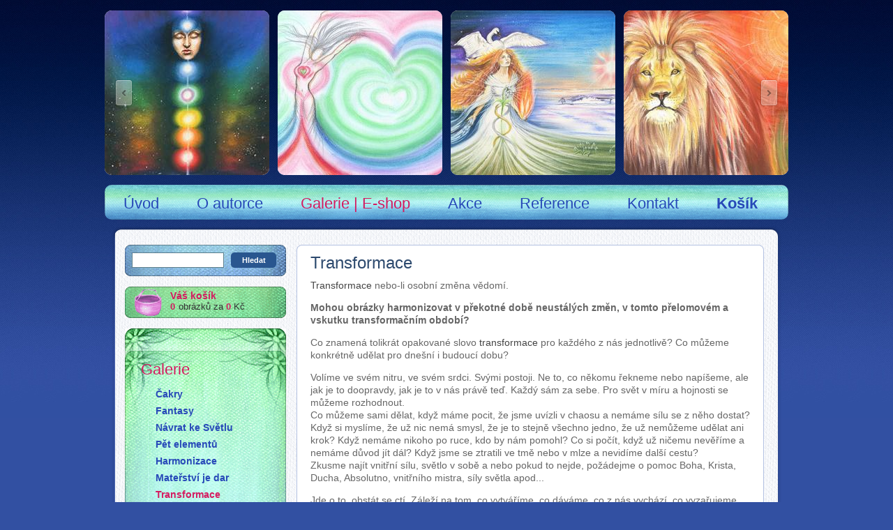

--- FILE ---
content_type: text/html
request_url: https://www.verakocka.cz/transformace
body_size: 11676
content:
<!DOCTYPE html>
<html lang="cs">
<head>
<title>Transformace | Harmonizující obrázky Věry Kočky</title>
<meta name="robots" content="index,all,follow" />
<meta name="description" content="Mohou obrázky harmonizovat v překotné době neustálých změn, v tomto přelomovém a vskutku transformačním období?" />
<meta name="keywords" content="Transformace, transformace vědomí, duchovní transformace" />
<meta http-equiv="Content-Type" content="text/html; charset=utf-8" />
<meta name="author" content="Věra Kočka" />
<meta property="og:url" content="http://www.verakocka.cz/transformace" />
<meta property="og:title" content="Harmonizující obrázky Věry Kočky" />
<meta property="og:description" content="Brněnská malířka, jejíž obrazy přetvářejí vnitřní nastavení člověka tak, aby se mohl vracet ke své přirozené podstatě." />
<meta property="og:image" content="http://www.verakocka.cz/images/web/author.jpg" />
<meta property="og:site_name" content="Harmonizující obrázky Věry Kočky" />
<meta property="fb:app_id" content="1447516185470909" />
<meta property="og:type" content="website" />

<link rel="icon" href="http://www.verakocka.cz/favicon.ico" type="image/x-icon" />
<link rel="shortcut icon" href="http://www.verakocka.cz/favicon.ico" />
<link rel="stylesheet" type="text/css" href="http://www.verakocka.cz/css/styles.css" />
<script type="text/javascript" src="http://www.verakocka.cz/js/preloadimages.js"></script>
<script type="text/javascript" src="http://www.verakocka.cz/js/scroll.js"></script>
<script src="https://code.jquery.com/jquery-1.11.3.min.js"></script>
<script type="text/javascript" src="http://www.verakocka.cz/js/fancybox/jquery.mousewheel-3.0.2.pack.js"></script>
<script type="text/javascript" src="http://www.verakocka.cz/js/fancybox/jquery.fancybox-1.3.1.pack.js"></script>
<link rel="stylesheet" type="text/css" href="http://www.verakocka.cz/js/fancybox/jquery.fancybox-1.3.1.css" media="screen" />
<script src="http://www.verakocka.cz/js/jssor/jssor.slider.mini.js" type="text/javascript"></script>
<link href="http://www.verakocka.cz/js/jssor/ini.header.jssor.css" rel="stylesheet" type="text/css">
<script src="http://www.verakocka.cz/js/jssor/ini.header.jssor.js" type="text/javascript"></script>
<script type="text/javascript" src="http://www.verakocka.cz/js/treeview/lib/jquery.cookie.js"></script>
<script type="text/javascript" src="http://www.verakocka.cz/js/treeview/jquery.treeview.js"></script>
<link rel="stylesheet" type="text/css" href="http://www.verakocka.cz/js/treeview/jquery.treeview.css" media="screen" />
<script type="text/javascript">

jQuery(document).ready(function(){
	jQuery("#navigation").treeview({
		collapsed: true
	});
});</script>
<script type="text/javascript" src="http://www.verakocka.cz/js/hintanchor.js"></script>
<script src="http://www.verakocka.cz/js/set_fancy.js" type="text/javascript"></script><script src="http://www.verakocka.cz/js/set_scripts.js" type="text/javascript"></script>
<style type="text/css" media="all"><!--

--></style>
<!--[if IE ]><link rel="stylesheet" type="text/css" href="http://www.verakocka.cz/css/ie.css" /><![endif]-->	<script>
		(function(i,s,o,g,r,a,m){i['GoogleAnalyticsObject']=r;i[r]=i[r]||function(){
			(i[r].q=i[r].q||[]).push(arguments)},i[r].l=1*new Date();a=s.createElement(o),
			m=s.getElementsByTagName(o)[0];a.async=1;a.src=g;m.parentNode.insertBefore(a,m)
		})(window,document,'script','//www.google-analytics.com/analytics.js','ga');

		ga('create', 'UA-47802941-2', 'auto');
		ga('send', 'pageview');

	</script>
</head>
<body>
	<div id="fb-root"></div>
	<script>
		window.fbAsyncInit = function() {
			FB.init({
				appId      : '1447516185470909',
				xfbml      : true,
				version    : 'v2.2'
			});
		};

		(function(d, s, id){
			var js, fjs = d.getElementsByTagName(s)[0];
			if (d.getElementById(id)) {return;}
			js = d.createElement(s); js.id = id;
			js.src = "//connect.facebook.net/cs_CZ/sdk.js";
			fjs.parentNode.insertBefore(js, fjs);
		}(document, 'script', 'facebook-jssdk'));
	</script>
<div id="header">
	<ul id="mainmenu"><li class="first"><a href="http://www.verakocka.cz/uvod">Úvod</a></li><li><a href="http://www.verakocka.cz/o-autorce">O autorce</a></li><li><a href="http://www.verakocka.cz/shop" class="selected">Galerie | E-shop</a></li><li><a href="http://www.verakocka.cz/akce">Akce</a></li><li><a href="http://www.verakocka.cz/reference">Reference</a></li><li><a href="http://www.verakocka.cz/kontakt">Kontakt</a></li><li><a href="/kosik" class="basket">Košík</a></li></ul>
	</div><div id="body_sh_top"></div><div id="body_sh"><div id="mybody_leftbox"><div id="leftbox">
			<div id="search">
				<form method="post" action="http://www.verakocka.cz/hledej">
				<div class="top"></div>
				<div class="mid">
					<input class="input_text" type="text" name="search_word" value=""/>
					<input class="input_button" type="submit" name="submit_search" value="Hledat" />
					<input type="hidden" name="submit_search" value="1" />
					<input type="hidden" name="checkbox_product" value="1" />
					<input type="hidden" name="checkbox_prod_code" value="1" />
				</div>
				<div class="end"></div>
				</form>
			</div>
			<div id="basket">
				<a href="http://www.verakocka.cz/kosik">Váš košík</a>
				<div>
					<strong>0</strong><span>obrázků za</span><strong>0</strong> Kč
				</div>
			</div>
			<div class="leftbox_menu"><div class="top"></div><ul id="navigation"><li class="open root"><a class="active root" href="http://www.verakocka.cz/galerie">Galerie</a><ul><li><a  href="http://www.verakocka.cz/cakry">Čakry</a></li><li><a  href="http://www.verakocka.cz/fantasy-obrazky">Fantasy</a></li><li><a  href="http://www.verakocka.cz/navrat-ke-svetlu">Návrat ke Světlu</a></li><li><a  href="http://www.verakocka.cz/pet-elementu">Pět elementů</a></li><li><a  href="http://www.verakocka.cz/harmonizace">Harmonizace</a></li><li><a  href="http://www.verakocka.cz/materstvi-je-dar">Mateřství je dar</a></li><li class="open"><a  class="active" href="http://www.verakocka.cz/transformace">Transformace</a></li><li><a  href="http://www.verakocka.cz/obrazky-jsem-zena">Jsem žena</a></li><li><a  href="http://www.verakocka.cz/ochrana">Ochrana</a></li><li><a  href="http://www.verakocka.cz/esence">Esence</a></li><li><a  href="http://www.verakocka.cz/silova-zvirata">Silová zvířata</a></li><li><a  href="http://www.verakocka.cz/laska-muze-a-zeny">Láska muže a ženy</a></li><li><a  href="http://www.verakocka.cz/draci">Draci</a></li><li><a  href="http://www.verakocka.cz/hojnost">Hojnost</a></li></ul></li><li class=" root"><a class=" root" href="http://www.verakocka.cz/cakrova-sada">Čakrová sada</a></li><li class=" root"><a class=" root" href="http://www.verakocka.cz/limitovane-edice">Limitované edice</a></li><li class=" root"><a class=" root" href="http://www.verakocka.cz/pranicka">Přáníčka</a></li><li class=" root"><a class=" root" href="http://www.verakocka.cz/darkove-poukazy">Dárkové poukazy</a></li></ul><div class="end"></div></div>
		<div id="newsletter">
			<div class="h3">Posílání novinek na E-mail</div>
			<form method="post" action="http://www.verakocka.cz/newsletter">
				<label for="email">E-mail:</label>
				<input id="email" class="input_text" type="text" name="mail" value=""/>
				<input class="input_button" type="submit" name="submit_newsletter" value="Potvrdit" />

				<input type="hidden" name="submit_newsletter" value="1" />

			</form>
		</div>
		<div class="title">Kartička dne</div><div class="product leftbox_product"><div class="top"></div><div class="productin"><div class="obrazek"><a href="http://www.verakocka.cz/vzhuru-srdce"><img src="http://www.verakocka.cz/images/shop/verakocka/min/066-2012-03-13-vzhuru-srdce.jpg" alt="Vzhůru srdce" /></a></div><div class="nazev"><a href="http://www.verakocka.cz/vzhuru-srdce">Vzhůru srdce</a></div><div class="popis">Otevření se lásce a její přijetí, propojení Nebe a Země, hluboká transformace, očista a léčení srdce, znovuzrození nového života, stabilita, síla ...</div><div class="cena"><a href="http://www.verakocka.cz/obrazkove-karticky">Více o kartičkách</a></div><div class="detkos"><a class="bt_detail" href="http://www.verakocka.cz/vzhuru-srdce">Detail</a></div></div><div class="end"></div></div><div class="title">Novinka</div><div class="product leftbox_product"><div class="top"></div><div class="productin"><div class="obrazek"><a href="http://www.verakocka.cz/cistota-srdce"><img src="http://www.verakocka.cz/images/shop/verakocka/min/116-2020-02-23-cistota-srdce.jpg" alt="Čistota srdce" /></a></div><div class="nazev"><a href="http://www.verakocka.cz/cistota-srdce">Čistota srdce</a></div><div class="popis">Srdce z hlubin zrozené

Obrázek podporuje jakoukoliv tvorbu, pramenící z čistého srdce. Když naše srdce hoří, když skrze něj tvoříme, inspirujeme ...</div><div class="cena"></div><div class="detkos"><a class="bt_detail" href="http://www.verakocka.cz/cistota-srdce">Detail</a></div></div><div class="end"></div></div><div class="fb_vlevo"><div class="fb-like" data-href="http://www.verakocka.cz" data-layout="box_count" data-action="like" data-show-faces="true" data-share="true"></div></div><div class="title">Nejbližší akce s obrázky</div><div class="blizke_akce"><div style="text-align: center;">&nbsp;</div>

<p><span style="background-color:rgb(250, 250, 250); color:rgb(105, 105, 105); font-family:helvetica; font-size:14px">S velkou radostí&nbsp;zvu na</span><br />
<strong>4. ročník legendárního</strong><span style="background-color:rgb(250, 250, 250); color:rgb(105, 105, 105); font-family:helvetica; font-size:14px">&nbsp;</span><strong>Hýčkacího kongresu,</strong><br />
<span style="background-color:rgb(250, 250, 250); color:rgb(105, 105, 105); font-family:helvetica; font-size:14px">kde jsem jednou ze 14 hostek a jehož tvůrkyně je moje dcera Kateřina. </span></p>

<p><a href="https://hyckaniskaterinkou.cz/" target="_blank"><span style="color:#ff00cc"><span class="b"><span style="background-color:rgb(250, 250, 250); font-family:helvetica; font-size:14px">REGISTRACE ZDARMA</span></span></span></a></p>

<p><a href="https://hyckaniskaterinkou.cz" target="_blank"><img alt="" src="/media/images/H%C3%BD%C4%8Dkac%C3%AD8.jpg" style="height:160px; width:200px" /></a></p>
</div><div class="title">Odkazy</div><div class="odkazy"><a href="http://www.hyckaniskaterinkou.cz" target="_blank">Hýčkací kongres</a><a href="http://www.johanka.eu" target="_blank">Harmonizační centrum Johanka<br>osobní odběr České Budějovice</a></div></div><div id="mypages_shop"><div class="texty_top"></div><div class="texty"><h1 class="nadpis_kategorie">Transformace</h1><p><strong>Transformace</strong> nebo-li osobní změna vědomí.</p>

<p><span class="b">Mohou obrázky harmonizovat v překotné době neustálých změn, v&nbsp;tomto přelomovém a vskutku transformačním období?</span></p>

<p>Co znamená tolikrát opakované slovo <strong>transformace</strong> pro každého z&nbsp;nás jednotlivě? Co můžeme konkrétně udělat pro dnešní i budoucí dobu?</p>

<p>Volíme ve svém nitru, ve svém srdci. Svými postoji. Ne to, co někomu řekneme nebo napíšeme, ale jak je to doopravdy, jak je to v nás právě teď. Každý sám za sebe. Pro svět v míru a hojnosti se můžeme rozhodnout.<br />
Co můžeme sami dělat, když máme pocit, že jsme uvízli v chaosu a nemáme sílu se z něho dostat? Když si myslíme, že už nic nemá smysl, že je to stejně všechno jedno, že už nemůžeme udělat ani krok? Když nemáme nikoho po ruce, kdo by nám pomohl? Co si počít, když už ničemu nevěříme a nemáme důvod jít dál? Když jsme se ztratili ve tmě nebo v mlze a nevidíme další cestu?<br />
Zkusme najít vnitřní sílu, světlo v sobě a nebo pokud to nejde, požádejme o pomoc Boha, Krista, Ducha, Absolutno, vnitřního mistra, síly světla apod...</p>

<p>Jde o to, obstát se ctí. Záleží na tom, co vytváříme, co dáváme, co z nás vychází, co vyzařujeme, jaké myšlenky tvoříme. Každá dobrá myšlenka se počítá a stojí za to se přimknout k dobru, jak nejlíp nám to jde. Tvoříme si tím svůj život. Za sebe sama i za společnost. Najděme to nejlepší v nás. To je skutečná a živá <strong>transformace</strong>.</p>

<p><span class="b">Obrázky mohou být používány pro léčení, harmonizaci, pročištění a zpracování aktuální situace. Pro uchopení duchovních příčin životních situací.</span></p>

<p>Nechejme je odhalit ještě zbývající bloky a s&nbsp;láskou i pokorou se otevřeme Boží pomoci. Přijměme dar léčení sebe sama. Nechejme jej přivádět radost, požehnání a štěstí do našeho života.</p>
</div><div class="texty_end"></div><div class="texty_top"></div><div class="texty"><p>Hromadný nákup všech kartiček z kategorie <b>Transformace</b> provedete přes tlačítko.</p><p><span class="autosubmit" href="#" data-id="7" data-action="buy-category"><button class="bt_cart">Přidat do košíku <b>37 kartiček Transformace</b></button></span></p></div><div class="texty_end"></div><form method="POST" onsubmit="SaveScrollXY()"><div class="filterbar"><span>Řazení: </span><select name="select_orderby" onchange="submit()"><option value="date_desc">od nejnovějších</option><option value="date_asc">od nejstarších</option><option value="name_asc">podle názvu A-Z</option><option value="name_desc">podle názvu Z-A</option></select>&nbsp;<span>&nbsp;&nbsp;Cenové varianty: </span><select name="select_price_variant" onchange="submit()"><option value="karticka">Kartička</option><option value="A5">A5</option><option value="A4" selected="selected">A4</option><option value="A3">A3</option><option value="A2">A2</option><option value="A1">A1</option><option value="A0">A0</option></select></div></form><form method="POST" class="invisible"><table class="navigation"><tr><td class="left"><span class="navlite">Nalezeno: </span><span class="navbold">37</span><span class="navlite"> obrázků.</span><span class="navlite"> Zobrazeno: </span><span class="navbold">1-18</span></td><td class="right"><img src="http://www.verakocka.cz/images/web/sfirstD.gif" class="margin" alt="První stránka"><img src="http://www.verakocka.cz/images/web/sprevD.gif" class="margin" alt="Předchozí stránka"><input class="navbold cursor" type="button" value="1">&nbsp;<input class="navlite cursor" type="submit" name="submit_myview_od__19" value="2">&nbsp;<input class="navlite cursor" type="submit" name="submit_myview_od__37" value="3">&nbsp;<input type="image" class="margin" name="submit_myview_od__19" src="http://www.verakocka.cz/images/web/snext.gif" title="Další stránka"  alt="Další stránka" /><input type="image" class="margin" name="submit_myview_od__37" src="http://www.verakocka.cz/images/web/slast.gif" title="Poslední stránka" alt="Poslední stránka" /></td></tr></table></form><form method="POST" name="form" onsubmit="SaveScrollXY()" class="invisible"><input type="hidden" name="catid" value="7"><input name="scrolly" id="scrolly" type="hidden" value=""><div class="product"><div class="top"></div><div class="productin">
		<div class="sticker_holder"><a href="http://www.verakocka.cz/cistota-srdce" class="sticker_link"><div class="sticker_new_product">&nbsp;</div></a></div><div class="obrazek"><a href="http://www.verakocka.cz/cistota-srdce"><img src="http://www.verakocka.cz/images/shop/verakocka/min/116-2020-02-23-cistota-srdce.jpg" alt="Čistota srdce"></a></div><div class="nazev"><a name="link_selected_variant__10800116" href="http://www.verakocka.cz/cistota-srdce"><span id="write_name_selected_variant__10800116">Čistota srdce</span></a></div><div class="popis">Srdce z hlubin zrozené

Obrázek podporuje jakoukoliv tvorbu, pramenící z čistého srdce. Když naše srdce hoří, když skrze něj tvoříme, inspirujeme ...</div><div class="cena"><span></span><span class="b">250 Kč</span></div><div class="detkos"><a class="bt_detail" href="http://www.verakocka.cz/cistota-srdce">Detail</a><input type="submit" name="submit_add__10800116" class="bt_kosik" value="Do košíku" title="Do košíku"></div></div><div class="end"></div></div><div class="product"><div class="top"></div><div class="productin">
		<div class="sticker_holder"></div><div class="obrazek"><a href="http://www.verakocka.cz/iris"><img src="http://www.verakocka.cz/images/shop/verakocka/min/115-2019-09-06-iris.jpg" alt="Iris"></a></div><div class="nazev"><a name="link_selected_variant__10800115" href="http://www.verakocka.cz/iris"><span id="write_name_selected_variant__10800115">Iris</span></a></div><div class="popis">Hlubokým vesmírem zrozená, kapkami duhové rosy utkaná. Já Iris přináším svěžest a vláhu tomuto světu. Přináším nebe na Zemi.

Pronikáš se mnou ...</div><div class="cena"><span></span><span class="b">250 Kč</span></div><div class="detkos"><a class="bt_detail" href="http://www.verakocka.cz/iris">Detail</a><input type="submit" name="submit_add__10800115" class="bt_kosik" value="Do košíku" title="Do košíku"></div></div><div class="end"></div></div><div class="product last"><div class="top"></div><div class="productin">
		<div class="sticker_holder"></div><div class="obrazek"><a href="http://www.verakocka.cz/divoka-kocka"><img src="http://www.verakocka.cz/images/shop/verakocka/min/111-2018-01-31-divoka-kocka.jpg" alt="Divoká kočka"></a></div><div class="nazev"><a name="link_selected_variant__10800111" href="http://www.verakocka.cz/divoka-kocka"><span id="write_name_selected_variant__10800111">Divoká kočka</span></a></div><div class="popis">Procházím tmou a vidím.
Ze tmy přicházím ke světlu.
Po pádu i z té největší výšky se zvedám.
Naučím tě milovat svobodu.
Naučím tě tichosti.
Jsem ...</div><div class="cena"><span></span><span class="b">250 Kč</span></div><div class="detkos"><a class="bt_detail" href="http://www.verakocka.cz/divoka-kocka">Detail</a><input type="submit" name="submit_add__10800111" class="bt_kosik" value="Do košíku" title="Do košíku"></div></div><div class="end"></div></div><div class="product"><div class="top"></div><div class="productin">
		<div class="sticker_holder"></div><div class="obrazek"><a href="http://www.verakocka.cz/zrozeni-katerinky"><img src="http://www.verakocka.cz/images/shop/verakocka/min/109-2017-09-04-zrozeni-katerinky.jpg" alt="Zrození Kateřinky"></a></div><div class="nazev"><a name="link_selected_variant__10800109" href="http://www.verakocka.cz/zrozeni-katerinky"><span id="write_name_selected_variant__10800109">Zrození Kateřinky</span></a></div><div class="popis">Dokážeš také jen být? Tak jako tato rostlinka Kateřinka? Jen tak, tiše se tetelit láskou,&nbsp;na tomto božím světě. . . To je ono a už nic víc ...</div><div class="cena"><span></span><span class="b">250 Kč</span></div><div class="detkos"><a class="bt_detail" href="http://www.verakocka.cz/zrozeni-katerinky">Detail</a><input type="submit" name="submit_add__10800109" class="bt_kosik" value="Do košíku" title="Do košíku"></div></div><div class="end"></div></div><div class="product"><div class="top"></div><div class="productin">
		<div class="sticker_holder"></div><div class="obrazek"><a href="http://www.verakocka.cz/strazce-nekonecna"><img src="http://www.verakocka.cz/images/shop/verakocka/min/106-2016-13-11-strazce-nekonecna.jpg" alt="Strážce nekonečna"></a></div><div class="nazev"><a name="link_selected_variant__10800106" href="http://www.verakocka.cz/strazce-nekonecna"><span id="write_name_selected_variant__10800106">Strážce nekonečna</span></a></div><div class="popis">Strážce mnohovesmíru

Člověče, žiješ dokončení i nový začátek. Osvobozen, vrháš se do dalšího, nikdy nekončícího příběhu. Neoddělen od jeho ...</div><div class="cena"><span></span><span class="b">250 Kč</span></div><div class="detkos"><a class="bt_detail" href="http://www.verakocka.cz/strazce-nekonecna">Detail</a><input type="submit" name="submit_add__10800106" class="bt_kosik" value="Do košíku" title="Do košíku"></div></div><div class="end"></div></div><div class="product last"><div class="top"></div><div class="productin">
		<div class="sticker_holder"></div><div class="obrazek"><a href="http://www.verakocka.cz/sedma-brana"><img src="http://www.verakocka.cz/images/shop/verakocka/min/101-2016-04-21-sedma-brana.jpg" alt="Sedmá brána"></a></div><div class="nazev"><a name="link_selected_variant__10800101" href="http://www.verakocka.cz/sedma-brana"><span id="write_name_selected_variant__10800101">Sedmá brána</span></a></div><div class="popis">Žiji svůj život v souladu s vyšším řádem, Absolutnem, Bohem. Jsem nástroj Boží se vším svým umem. Zničeno a zapomenuto jest vše, co je mnou. Ztracen ...</div><div class="cena"><span></span><span class="b">250 Kč</span></div><div class="detkos"><a class="bt_detail" href="http://www.verakocka.cz/sedma-brana">Detail</a><input type="submit" name="submit_add__10800101" class="bt_kosik" value="Do košíku" title="Do košíku"></div></div><div class="end"></div></div><div class="product"><div class="top"></div><div class="productin">
		<div class="sticker_holder"></div><div class="obrazek"><a href="http://www.verakocka.cz/strazce-sedme-brany"><img src="http://www.verakocka.cz/images/shop/verakocka/min/100-2016-03-25-strazce-sedme-brany.jpg" alt="Strážce sedmé brány"></a></div><div class="nazev"><a name="link_selected_variant__10800100" href="http://www.verakocka.cz/strazce-sedme-brany"><span id="write_name_selected_variant__10800100">Strážce sedmé brány</span></a></div><div class="popis">Strážce nekonečné svobody

Člověče, už vzpomněls sám na sebe? Nalezl jsi klíč ke svému srdci? Teď odevzdej klíč a zapomeň na vše. Nesnaž se ...</div><div class="cena"><span></span><span class="b">250 Kč</span></div><div class="detkos"><a class="bt_detail" href="http://www.verakocka.cz/strazce-sedme-brany">Detail</a><input type="submit" name="submit_add__10800100" class="bt_kosik" value="Do košíku" title="Do košíku"></div></div><div class="end"></div></div><div class="product"><div class="top"></div><div class="productin">
		<div class="sticker_holder"></div><div class="obrazek"><a href="http://www.verakocka.cz/alchymicka-svatba"><img src="http://www.verakocka.cz/images/shop/verakocka/min/091-2015-06-05-alchymisticka-svatba.jpg" alt="Alchymická svatba"></a></div><div class="nazev"><a name="link_selected_variant__10800091" href="http://www.verakocka.cz/alchymicka-svatba"><span id="write_name_selected_variant__10800091">Alchymická svatba</span></a></div><div class="popis">Dvě lidské duše, ve své doplňující se rozdílnosti, zní v&nbsp;jednotě s&nbsp;celým vesmírem.

Síla ženy je právě v její hloubce, hlubině citů ...</div><div class="cena"><span></span><span class="b">250 Kč</span></div><div class="detkos"><a class="bt_detail" href="http://www.verakocka.cz/alchymicka-svatba">Detail</a><input type="submit" name="submit_add__10800091" class="bt_kosik" value="Do košíku" title="Do košíku"></div></div><div class="end"></div></div><div class="product last"><div class="top"></div><div class="productin">
		<div class="sticker_holder"></div><div class="obrazek"><a href="http://www.verakocka.cz/strazce-prvni-brany"><img src="http://www.verakocka.cz/images/shop/verakocka/min/085-2014-05-09-strazce-prvni-brany.jpg" alt="Strážce první brány"></a></div><div class="nazev"><a name="link_selected_variant__10800085" href="http://www.verakocka.cz/strazce-prvni-brany"><span id="write_name_selected_variant__10800085">Strážce první brány</span></a></div><div class="popis">Strážce prahmoty

Strážce sám je klíčem k 1. čakře

Člověče, přišel jsi na tuto zem produchovnit hmotu. Nabízím Ti pevnou půdu pod nohama ...</div><div class="cena"><span></span><span class="b">250 Kč</span></div><div class="detkos"><a class="bt_detail" href="http://www.verakocka.cz/strazce-prvni-brany">Detail</a><input type="submit" name="submit_add__10800085" class="bt_kosik" value="Do košíku" title="Do košíku"></div></div><div class="end"></div></div><div class="product"><div class="top"></div><div class="productin">
		<div class="sticker_holder"></div><div class="obrazek"><a href="http://www.verakocka.cz/vila-rytiru"><img src="http://www.verakocka.cz/images/shop/verakocka/min/084-2014-03-27-vila-rytiru.jpg" alt="Víla rytířů"></a></div><div class="nazev"><a name="link_selected_variant__10800084" href="http://www.verakocka.cz/vila-rytiru"><span id="write_name_selected_variant__10800084">Víla rytířů</span></a></div><div class="popis">Klíč máme ve svém vlastním srdci – ke štěstí, k životu. Klíč od Božího království.

Křest vodou a světlem.

Originál byl darován a již není ...</div><div class="cena"><span></span><span class="b">250 Kč</span></div><div class="detkos"><a class="bt_detail" href="http://www.verakocka.cz/vila-rytiru">Detail</a><input type="submit" name="submit_add__10800084" class="bt_kosik" value="Do košíku" title="Do košíku"></div></div><div class="end"></div></div><div class="product"><div class="top"></div><div class="productin">
		<div class="sticker_holder"></div><div class="obrazek"><a href="http://www.verakocka.cz/zemrit-pro-lasku"><img src="http://www.verakocka.cz/images/shop/verakocka/min/083-2013-11-25-zemrit-pro-lasku.jpg" alt="Zemřít pro lásku"></a></div><div class="nazev"><a name="link_selected_variant__10800083" href="http://www.verakocka.cz/zemrit-pro-lasku"><span id="write_name_selected_variant__10800083">Zemřít pro lásku</span></a></div><div class="popis">O Životě, co nikdy neumírá, v&nbsp;němž fyzická smrt je smrtí ega, v&nbsp;níž vše odevzdáme. Duchovní smrt znamená vzdát se i dosažené duchovní ...</div><div class="cena"><span></span><span class="b">250 Kč</span></div><div class="detkos"><a class="bt_detail" href="http://www.verakocka.cz/zemrit-pro-lasku">Detail</a><input type="submit" name="submit_add__10800083" class="bt_kosik" value="Do košíku" title="Do košíku"></div></div><div class="end"></div></div><div class="product last"><div class="top"></div><div class="productin">
		<div class="sticker_holder"></div><div class="obrazek"><a href="http://www.verakocka.cz/zrozeni-ruze"><img src="http://www.verakocka.cz/images/shop/verakocka/min/081-2013-05-07-zrozeni-ruze.jpg" alt="Zrození růže"></a></div><div class="nazev"><a name="link_selected_variant__10800081" href="http://www.verakocka.cz/zrozeni-ruze"><span id="write_name_selected_variant__10800081">Zrození růže</span></a></div><div class="popis">Jsem Růže zrození
jsem věčným klokotem
jsem Růží věčné plození
smrtí i životem
Vždy vesmír o mně věděl a ví
ač zhynu - v&nbsp;jiné se proměním ...</div><div class="cena"><span></span><span class="b">250 Kč</span></div><div class="detkos"><a class="bt_detail" href="http://www.verakocka.cz/zrozeni-ruze">Detail</a><input type="submit" name="submit_add__10800081" class="bt_kosik" value="Do košíku" title="Do košíku"></div></div><div class="end"></div></div><div class="product"><div class="top"></div><div class="productin">
		<div class="sticker_holder"></div><div class="obrazek"><a href="http://www.verakocka.cz/cesta-ruze"><img src="http://www.verakocka.cz/images/shop/verakocka/min/080-2013-04-24-cesta-ruze.jpg" alt="Cesta Růže"></a></div><div class="nazev"><a name="link_selected_variant__10800080" href="http://www.verakocka.cz/cesta-ruze"><span id="write_name_selected_variant__10800080">Cesta Růže</span></a></div><div class="popis">Cesta růže – návrat do Jednoty
Léčení zraněného srdce
Uzdravení vztahů, nalezení kořenů ženství
Láska, blahobyt, ochrana
Růže – smrt i zrození

&nbsp;

Originál ...</div><div class="cena"><span></span><span class="b">250 Kč</span></div><div class="detkos"><a class="bt_detail" href="http://www.verakocka.cz/cesta-ruze">Detail</a><input type="submit" name="submit_add__10800080" class="bt_kosik" value="Do košíku" title="Do košíku"></div></div><div class="end"></div></div><div class="product"><div class="top"></div><div class="productin">
		<div class="sticker_holder"></div><div class="obrazek"><a href="http://www.verakocka.cz/vsehomir-stvoritel-a-zivota-darkyne"><img src="http://www.verakocka.cz/images/shop/verakocka/min/079-2013-03-24-vsehomir-stvoritel.jpg" alt="Všehomír Stvořitel a Života-dárkyně"></a></div><div class="nazev"><a name="link_selected_variant__10800079" href="http://www.verakocka.cz/vsehomir-stvoritel-a-zivota-darkyne"><span id="write_name_selected_variant__10800079">Všehomír Stvořitel a Života-dárkyně</span></a></div><div class="popis">Stařec – Bůh vyzařuje klidnou sílu a pocit prapůvodního domova. Žena, jenž ho má za zády, se stává silou řek, jejich dynamikou, cítí sílu pramenů ...</div><div class="cena"><span></span><span class="b">250 Kč</span></div><div class="detkos"><a class="bt_detail" href="http://www.verakocka.cz/vsehomir-stvoritel-a-zivota-darkyne">Detail</a><input type="submit" name="submit_add__10800079" class="bt_kosik" value="Do košíku" title="Do košíku"></div></div><div class="end"></div></div><div class="product last"><div class="top"></div><div class="productin">
		<div class="sticker_holder"></div><div class="obrazek"><a href="http://www.verakocka.cz/byti-v-tanci"><img src="http://www.verakocka.cz/images/shop/verakocka/min/078-2013-03-06-byti-v-tanci.jpg" alt="Bytí v tanci"></a></div><div class="nazev"><a name="link_selected_variant__10800078" href="http://www.verakocka.cz/byti-v-tanci"><span id="write_name_selected_variant__10800078">Bytí v tanci</span></a></div><div class="popis">Uzemnění, pravdivost, transformace, být sama sebou, být svá, být tím, kdo opravdu jsem, být originální. Přijmutí sebe a svých stínů, přijmutí ...</div><div class="cena"><span></span><span class="b">250 Kč</span></div><div class="detkos"><a class="bt_detail" href="http://www.verakocka.cz/byti-v-tanci">Detail</a><input type="submit" name="submit_add__10800078" class="bt_kosik" value="Do košíku" title="Do košíku"></div></div><div class="end"></div></div><div class="product"><div class="top"></div><div class="productin">
		<div class="sticker_holder"></div><div class="obrazek"><a href="http://www.verakocka.cz/prvni-snezenka"><img src="http://www.verakocka.cz/images/shop/verakocka/min/077-2013-02-06-prvni-snezenka.jpg" alt="První Sněženka"></a></div><div class="nazev"><a name="link_selected_variant__10800077" href="http://www.verakocka.cz/prvni-snezenka"><span id="write_name_selected_variant__10800077">První Sněženka</span></a></div><div class="popis">Přicházím z nitra Země, abych přivolala Slunce. Opatruji oheň lásky a inspirace, přináším Život. Svojí sněhovou pokrývkou ochraňuji pole a zalévám ...</div><div class="cena"><span></span><span class="b">250 Kč</span></div><div class="detkos"><a class="bt_detail" href="http://www.verakocka.cz/prvni-snezenka">Detail</a><input type="submit" name="submit_add__10800077" class="bt_kosik" value="Do košíku" title="Do košíku"></div></div><div class="end"></div></div><div class="product"><div class="top"></div><div class="productin">
		<div class="sticker_holder"></div><div class="obrazek"><a href="http://www.verakocka.cz/krest-vodou-a-ohnem"><img src="http://www.verakocka.cz/images/shop/verakocka/min/076-2013-02-04-krest-vodou-a-ohnem.jpg" alt="Křest vodou a ohněm"></a></div><div class="nazev"><a name="link_selected_variant__10800076" href="http://www.verakocka.cz/krest-vodou-a-ohnem"><span id="write_name_selected_variant__10800076">Křest vodou a ohněm</span></a></div><div class="popis">Plodivá energie, ochrana čistoty a vnitřní krásy člověka, probuzení nového života, nový začátek. Zářivý plamen života a léčivý křišťálový pramen.

Stoupající ...</div><div class="cena"><span></span><span class="b">250 Kč</span></div><div class="detkos"><a class="bt_detail" href="http://www.verakocka.cz/krest-vodou-a-ohnem">Detail</a><input type="submit" name="submit_add__10800076" class="bt_kosik" value="Do košíku" title="Do košíku"></div></div><div class="end"></div></div><div class="product last"><div class="top"></div><div class="productin">
		<div class="sticker_holder"></div><div class="obrazek"><a href="http://www.verakocka.cz/cesta-hada"><img src="http://www.verakocka.cz/images/shop/verakocka/min/074-2013-01-11-cesta-hada.jpg" alt="Cesta hada"></a></div><div class="nazev"><a name="link_selected_variant__10800074" href="http://www.verakocka.cz/cesta-hada"><span id="write_name_selected_variant__10800074">Cesta hada</span></a></div><div class="popis">Obrázek pomáhá zvládat běžný život i každodenní duchovní snažení.&nbsp; ..kdy malý krůček je stejně důležitý, jako ten velký.

Pojednává o&nbsp;obyčejném ...</div><div class="cena"><span></span><span class="b">250 Kč</span></div><div class="detkos"><a class="bt_detail" href="http://www.verakocka.cz/cesta-hada">Detail</a><input type="submit" name="submit_add__10800074" class="bt_kosik" value="Do košíku" title="Do košíku"></div></div><div class="end"></div></div></form><form method="POST" class="invisible"><table class="navigation"><tr><td class="left"><span class="navlite">Nalezeno: </span><span class="navbold">37</span><span class="navlite"> obrázků.</span><span class="navlite"> Zobrazeno: </span><span class="navbold">1-18</span></td><td class="right"><img src="http://www.verakocka.cz/images/web/sfirstD.gif" class="margin" alt="První stránka"><img src="http://www.verakocka.cz/images/web/sprevD.gif" class="margin" alt="Předchozí stránka"><input class="navbold cursor" type="button" value="1">&nbsp;<input class="navlite cursor" type="submit" name="submit_myview_od__19" value="2">&nbsp;<input class="navlite cursor" type="submit" name="submit_myview_od__37" value="3">&nbsp;<input type="image" class="margin" name="submit_myview_od__19" src="http://www.verakocka.cz/images/web/snext.gif" title="Další stránka"  alt="Další stránka" /><input type="image" class="margin" name="submit_myview_od__37" src="http://www.verakocka.cz/images/web/slast.gif" title="Poslední stránka" alt="Poslední stránka" /></td></tr></table></form></div><div id="footer"><div class="cont"><img src="http://www.verakocka.cz/images/web/dragon01.gif" alt="" /><div class="cont2"><ul><li class="first"><a href="http://www.verakocka.cz/uvod">Úvod</a></li><li><a href="http://www.verakocka.cz/o-autorce">O autorce</a></li><li><a href="http://www.verakocka.cz/shop">Galerie | E-shop</a></li><li><a href="http://www.verakocka.cz/akce">Akce</a></li><li><a href="http://www.verakocka.cz/seminare-s-obrazky">Semináře s obrázky</a></li><li><a href="http://www.verakocka.cz/reference">Reference</a></li><li><a href="http://www.verakocka.cz/kontakt">Kontakt</a></li><li><a href="http://www.verakocka.cz/obrazkove-karticky">Obrázkové kartičky</a></li><li><a href="http://www.verakocka.cz/velkoformatovy-tisk">Velkoformátový tisk</a></li><li><a href="http://www.verakocka.cz/obchodni-podminky">Obchodní podmínky</a></li><li><a href="http://www.verakocka.cz/ochrana-osobnich-udaju">Ochrana osobních údajů</a></li><li><a href="http://www.verakocka.cz/mnozstevni-slevy">Množstevní slevy</a></li><li><a href="http://www.verakocka.cz/prihlaseni">Přihlásit se</a></li></ul><p>Copyright &reg; 2015 Věra Kočka. All rights reserved.</p></div><img src="http://www.verakocka.cz/images/web/dragon02.gif" alt="" /><div class="clear"></div></div></div><div class="clear zero"></div></div>	
	
	
	
	</div><div id="body_sh_end"></div><div id="interesting">
	<script>

		$(document).ready(function ($) {

			// opacity titulky pri hoveru
			$( "a.a_caption" ).hover(function() {
				$( this ).find( "span" ).stop( true, true ).fadeIn(100);
				$( this ).find( "img" ).toggleClass("hovered");
			}, function() {
				$( this ).find( "span" ).stop( true, true ).fadeOut(100);
				$( this ).find( "img" ).toggleClass("hovered");
			});
		});

	</script>
<div id="interesting-center"><div id="slider003_container" class="cssor003_container"><div data-u="loading" class="cssor003_loading">
			<div class="cssor003_loading_opacity">
			</div>
			<div class="cssor003_loading_ico">
			</div>
		</div><div data-u="slides" class="cssor003_slides"><div class="cssor003_slide"><div class="obrazek"><a href="http://www.verakocka.cz/brany-do-nekonecna" class="a_caption"><img src="http://www.verakocka.cz/images/shop/verakocka/top/107-2017-02-27-brany-do-nekonecna.jpg" alt="Brány do nekonečna" title="" /><span class="gallery-each-caption">Brány do nekonečna</span></a></div></div><div class="cssor003_slide"><div class="obrazek"><a href="http://www.verakocka.cz/tancici-zena-a-srdcovka" class="a_caption"><img src="http://www.verakocka.cz/images/shop/verakocka/top/020-2011-04-28-tancici-zena-a-srdcovka.jpg" alt="Tančící žena a srdcovka" title="" /><span class="gallery-each-caption">Tančící žena a srdcovka</span></a></div></div><div class="cssor003_slide"><div class="obrazek"><a href="http://www.verakocka.cz/krest-vodou-a-ohnem" class="a_caption"><img src="http://www.verakocka.cz/images/shop/verakocka/top/076-2013-02-04-krest-vodou-a-ohnem.jpg" alt="Křest vodou a ohněm" title="" /><span class="gallery-each-caption">Křest vodou a ohněm</span></a></div></div><div class="cssor003_slide"><div class="obrazek"><a href="http://www.verakocka.cz/lev" class="a_caption"><img src="http://www.verakocka.cz/images/shop/verakocka/top/044-2011-08-09-lev.jpg" alt="Lev" title="" /><span class="gallery-each-caption">Lev</span></a></div></div><div class="cssor003_slide"><div class="obrazek"><a href="http://www.verakocka.cz/iris" class="a_caption"><img src="http://www.verakocka.cz/images/shop/verakocka/top/115-2019-09-06-iris.jpg" alt="Iris" title="" /><span class="gallery-each-caption">Iris</span></a></div></div><div class="cssor003_slide"><div class="obrazek"><a href="http://www.verakocka.cz/holubice" class="a_caption"><img src="http://www.verakocka.cz/images/shop/verakocka/top/043-2011-08-04-holubice.jpg" alt="Holubice" title="" /><span class="gallery-each-caption">Holubice</span></a></div></div><div class="cssor003_slide"><div class="obrazek"><a href="http://www.verakocka.cz/stir" class="a_caption"><img src="http://www.verakocka.cz/images/shop/verakocka/top/057-2011-11-09-stir-a-horus.jpg" alt="Štír" title="" /><span class="gallery-each-caption">Štír</span></a></div></div><div class="cssor003_slide"><div class="obrazek"><a href="http://www.verakocka.cz/vila-rytiru" class="a_caption"><img src="http://www.verakocka.cz/images/shop/verakocka/top/084-2014-03-27-vila-rytiru.jpg" alt="Víla rytířů" title="" /><span class="gallery-each-caption">Víla rytířů</span></a></div></div><div class="cssor003_slide"><div class="obrazek"><a href="http://www.verakocka.cz/tancici-zena-a-mesic" class="a_caption"><img src="http://www.verakocka.cz/images/shop/verakocka/top/045-2011-08-12-tancici-zena-a-mesic.jpg" alt="Tančící žena a měsíc" title="" /><span class="gallery-each-caption">Tančící žena a měsíc</span></a></div></div><div class="cssor003_slide"><div class="obrazek"><a href="http://www.verakocka.cz/probuzeni-zivlu" class="a_caption"><img src="http://www.verakocka.cz/images/shop/verakocka/top/069-2012-08-30-probuzeni-zivlu.jpg" alt="Probuzení živlů" title="" /><span class="gallery-each-caption">Probuzení živlů</span></a></div></div><div class="cssor003_slide"><div class="obrazek"><a href="http://www.verakocka.cz/bohyne-palavy" class="a_caption"><img src="http://www.verakocka.cz/images/shop/verakocka/top/103-2016-06-27-bohyne-palavy.jpg" alt="Bohyně Pálavy" title="" /><span class="gallery-each-caption">Bohyně Pálavy</span></a></div></div><div class="cssor003_slide"><div class="obrazek"><a href="http://www.verakocka.cz/brana-zivota" class="a_caption"><img src="http://www.verakocka.cz/images/shop/verakocka/top/108-2017-04-28-brana-zivota.jpg" alt="Brána života" title="" /><span class="gallery-each-caption">Brána života</span></a></div></div><div class="cssor003_slide"><div class="obrazek"><a href="http://www.verakocka.cz/tancici-maminka" class="a_caption"><img src="http://www.verakocka.cz/images/shop/verakocka/top/023-2011-05-10-tancici-maminka.jpg" alt="Tančící maminka" title="" /><span class="gallery-each-caption">Tančící maminka</span></a></div></div><div class="cssor003_slide"><div class="obrazek"><a href="http://www.verakocka.cz/alchymie-esence-kdyz-zena-miluje" class="a_caption"><img src="http://www.verakocka.cz/images/shop/verakocka/top/065-2012-03-07-alchymie-esence.jpg" alt="Alchymie esence - když žena miluje" title="" /><span class="gallery-each-caption">Alchymie esence - když žena miluje</span></a></div></div><div class="cssor003_slide"><div class="obrazek"><a href="http://www.verakocka.cz/bohyne-vsech-vod" class="a_caption"><img src="http://www.verakocka.cz/images/shop/verakocka/top/068-2012-07-25-bohyne-vsech-vod.jpg" alt="Bohyně všech vod" title="" /><span class="gallery-each-caption">Bohyně všech vod</span></a></div></div><div class="cssor003_slide"><div class="obrazek"><a href="http://www.verakocka.cz/mandarinka" class="a_caption"><img src="http://www.verakocka.cz/images/shop/verakocka/top/032-2011-06-21-mandarinka.jpg" alt="Mandarinka" title="" /><span class="gallery-each-caption">Mandarinka</span></a></div></div><div class="cssor003_slide"><div class="obrazek"><a href="http://www.verakocka.cz/strazce-pate-brany" class="a_caption"><img src="http://www.verakocka.cz/images/shop/verakocka/top/096-2015-10-31-strazce-pate-brany.jpg" alt="Strážce páté brány" title="" /><span class="gallery-each-caption">Strážce páté brány</span></a></div></div><div class="cssor003_slide"><div class="obrazek"><a href="http://www.verakocka.cz/byti-v-tanci" class="a_caption"><img src="http://www.verakocka.cz/images/shop/verakocka/top/078-2013-03-06-byti-v-tanci.jpg" alt="Bytí v tanci" title="" /><span class="gallery-each-caption">Bytí v tanci</span></a></div></div><div class="cssor003_slide"><div class="obrazek"><a href="http://www.verakocka.cz/zena-a-dite" class="a_caption"><img src="http://www.verakocka.cz/images/shop/verakocka/top/046-2011-08-19-zena-a-dite.jpg" alt="Žena a dítě" title="" /><span class="gallery-each-caption">Žena a dítě</span></a></div></div><div class="cssor003_slide"><div class="obrazek"><a href="http://www.verakocka.cz/zrozeni-katerinky" class="a_caption"><img src="http://www.verakocka.cz/images/shop/verakocka/top/109-2017-09-04-zrozeni-katerinky.jpg" alt="Zrození Kateřinky" title="" /><span class="gallery-each-caption">Zrození Kateřinky</span></a></div></div><div class="cssor003_slide"><div class="obrazek"><a href="http://www.verakocka.cz/gral" class="a_caption"><img src="http://www.verakocka.cz/images/shop/verakocka/top/071-2012-10-20-gral.jpg" alt="Grál" title="" /><span class="gallery-each-caption">Grál</span></a></div></div><div class="cssor003_slide"><div class="obrazek"><a href="http://www.verakocka.cz/petit-grain" class="a_caption"><img src="http://www.verakocka.cz/images/shop/verakocka/top/035-2011-06-23-petit-grain.jpg" alt="Petit grain" title="" /><span class="gallery-each-caption">Petit grain</span></a></div></div><div class="cssor003_slide"><div class="obrazek"><a href="http://www.verakocka.cz/meditace" class="a_caption"><img src="http://www.verakocka.cz/images/shop/verakocka/top/012-2011-03-09-meditace.jpg" alt="Meditace" title="" /><span class="gallery-each-caption">Meditace</span></a></div></div><div class="cssor003_slide"><div class="obrazek"><a href="http://www.verakocka.cz/lotos" class="a_caption"><img src="http://www.verakocka.cz/images/shop/verakocka/top/015-2011-03-22-lotos.jpg" alt="Lotos" title="" /><span class="gallery-each-caption">Lotos</span></a></div></div><div class="cssor003_slide"><div class="obrazek"><a href="http://www.verakocka.cz/pata-brana" class="a_caption"><img src="http://www.verakocka.cz/images/shop/verakocka/top/097-2015-11-07-pata-brana.jpg" alt="Pátá brána" title="" /><span class="gallery-each-caption">Pátá brána</span></a></div></div><div class="cssor003_slide"><div class="obrazek"><a href="http://www.verakocka.cz/mallorn-zlaty-strom" class="a_caption"><img src="http://www.verakocka.cz/images/shop/verakocka/top/002-2011-01-13-mallorn-zlaty-strom.jpg" alt="Mallorn zlatý strom" title="" /><span class="gallery-each-caption">Mallorn zlatý strom</span></a></div></div><div class="cssor003_slide"><div class="obrazek"><a href="http://www.verakocka.cz/vsehomir-stvoritel-a-zivota-darkyne" class="a_caption"><img src="http://www.verakocka.cz/images/shop/verakocka/top/079-2013-03-24-vsehomir-stvoritel.jpg" alt="Všehomír Stvořitel a Života-dárkyně" title="" /><span class="gallery-each-caption">Všehomír Stvořitel a Života-dárkyně</span></a></div></div><div class="cssor003_slide"><div class="obrazek"><a href="http://www.verakocka.cz/duhova-brana" class="a_caption"><img src="http://www.verakocka.cz/images/shop/verakocka/top/105-2016-09-09-duhova-brana.jpg" alt="Duhová brána" title="" /><span class="gallery-each-caption">Duhová brána</span></a></div></div><div class="cssor003_slide"><div class="obrazek"><a href="http://www.verakocka.cz/strazce-treti-brany" class="a_caption"><img src="http://www.verakocka.cz/images/shop/verakocka/top/089-2015-04-10-strazce-treti-brany.jpg" alt="Strážce třetí brány" title="" /><span class="gallery-each-caption">Strážce třetí brány</span></a></div></div><div class="cssor003_slide"><div class="obrazek"><a href="http://www.verakocka.cz/mokry-mesic" class="a_caption"><img src="http://www.verakocka.cz/images/shop/verakocka/top/082-2013-05-30-mokry-mesic.jpg" alt="Mokrý měsíc" title="" /><span class="gallery-each-caption">Mokrý měsíc</span></a></div></div><div class="cssor003_slide"><div class="obrazek"><a href="http://www.verakocka.cz/dvojite-slunce" class="a_caption"><img src="http://www.verakocka.cz/images/shop/verakocka/top/008-2011-03-01-dvojite-slunce.jpg" alt="Dvojité Slunce" title="" /><span class="gallery-each-caption">Dvojité Slunce</span></a></div></div><div class="cssor003_slide"><div class="obrazek"><a href="http://www.verakocka.cz/valinorske-stromy" class="a_caption"><img src="http://www.verakocka.cz/images/shop/verakocka/top/004-2011-02-20-valinorske-stromy.jpg" alt="Valinorské stromy" title="" /><span class="gallery-each-caption">Valinorské stromy</span></a></div></div><div class="cssor003_slide"><div class="obrazek"><a href="http://www.verakocka.cz/smrk" class="a_caption"><img src="http://www.verakocka.cz/images/shop/verakocka/top/034-2011-06-23-smrk.jpg" alt="Smrk" title="" /><span class="gallery-each-caption">Smrk</span></a></div></div><div class="cssor003_slide"><div class="obrazek"><a href="http://www.verakocka.cz/svetlo" class="a_caption"><img src="http://www.verakocka.cz/images/shop/verakocka/top/025-2011-05-15-svetlo.jpg" alt="Světlo" title="" /><span class="gallery-each-caption">Světlo</span></a></div></div><div class="cssor003_slide"><div class="obrazek"><a href="http://www.verakocka.cz/cas-probuzeni" class="a_caption"><img src="http://www.verakocka.cz/images/shop/verakocka/top/053-2011-09-27-cas-probuzeni.jpg" alt="Čas probuzení" title="" /><span class="gallery-each-caption">Čas probuzení</span></a></div></div><div class="cssor003_slide"><div class="obrazek"><a href="http://www.verakocka.cz/silovy-strom" class="a_caption"><img src="http://www.verakocka.cz/images/shop/verakocka/top/102-2015-05-31-silovy-strom.jpg" alt="Silový strom" title="" /><span class="gallery-each-caption">Silový strom</span></a></div></div><div class="cssor003_slide"><div class="obrazek"><a href="http://www.verakocka.cz/drevo" class="a_caption"><img src="http://www.verakocka.cz/images/shop/verakocka/top/027-2011-05-24-drevo.jpg" alt="Dřevo" title="" /><span class="gallery-each-caption">Dřevo</span></a></div></div><div class="cssor003_slide"><div class="obrazek"><a href="http://www.verakocka.cz/had" class="a_caption"><img src="http://www.verakocka.cz/images/shop/verakocka/top/041-2011-07-19-had.jpg" alt="Had" title="" /><span class="gallery-each-caption">Had</span></a></div></div><div class="cssor003_slide"><div class="obrazek"><a href="http://www.verakocka.cz/cistota-srdce" class="a_caption"><img src="http://www.verakocka.cz/images/shop/verakocka/top/116-2020-02-23-cistota-srdce.jpg" alt="Čistota srdce" title="" /><span class="gallery-each-caption">Čistota srdce</span></a></div></div><div class="cssor003_slide"><div class="obrazek"><a href="http://www.verakocka.cz/harmonie" class="a_caption"><img src="http://www.verakocka.cz/images/shop/verakocka/top/013-2011-03-13-harmonie.jpg" alt="Harmonie" title="" /><span class="gallery-each-caption">Harmonie</span></a></div></div><div class="cssor003_slide"><div class="obrazek"><a href="http://www.verakocka.cz/strazce-sedme-brany" class="a_caption"><img src="http://www.verakocka.cz/images/shop/verakocka/top/100-2016-03-25-strazce-sedme-brany.jpg" alt="Strážce sedmé brány" title="" /><span class="gallery-each-caption">Strážce sedmé brány</span></a></div></div><div class="cssor003_slide"><div class="obrazek"><a href="http://www.verakocka.cz/rovnovazka" class="a_caption"><img src="http://www.verakocka.cz/images/shop/verakocka/top/064-2012-02-15-rovnovazka.jpg" alt="Rovnovážka" title="" /><span class="gallery-each-caption">Rovnovážka</span></a></div></div><div class="cssor003_slide"><div class="obrazek"><a href="http://www.verakocka.cz/sedma-brana" class="a_caption"><img src="http://www.verakocka.cz/images/shop/verakocka/top/101-2016-04-21-sedma-brana.jpg" alt="Sedmá brána" title="" /><span class="gallery-each-caption">Sedmá brána</span></a></div></div><div class="cssor003_slide"><div class="obrazek"><a href="http://www.verakocka.cz/ohen" class="a_caption"><img src="http://www.verakocka.cz/images/shop/verakocka/top/029-2011-06-14-ohen.jpg" alt="Oheň" title="" /><span class="gallery-each-caption">Oheň</span></a></div></div><div class="cssor003_slide"><div class="obrazek"><a href="http://www.verakocka.cz/bohyne-starena" class="a_caption"><img src="http://www.verakocka.cz/images/shop/verakocka/top/072-2012-10-31-bohyne-starena.jpg" alt="Bohyně Stařena" title="" /><span class="gallery-each-caption">Bohyně Stařena</span></a></div></div><div class="cssor003_slide"><div class="obrazek"><a href="http://www.verakocka.cz/cesta-hada" class="a_caption"><img src="http://www.verakocka.cz/images/shop/verakocka/top/074-2013-01-11-cesta-hada.jpg" alt="Cesta hada" title="" /><span class="gallery-each-caption">Cesta hada</span></a></div></div><div class="cssor003_slide"><div class="obrazek"><a href="http://www.verakocka.cz/voda" class="a_caption"><img src="http://www.verakocka.cz/images/shop/verakocka/top/031-2011-06-15-voda.jpg" alt="Voda" title="" /><span class="gallery-each-caption">Voda</span></a></div></div><div class="cssor003_slide"><div class="obrazek"><a href="http://www.verakocka.cz/transformator" class="a_caption"><img src="http://www.verakocka.cz/images/shop/verakocka/top/042-2011-07-26-transformator.jpg" alt="Transformátor" title="" /><span class="gallery-each-caption">Transformátor</span></a></div></div><div class="cssor003_slide"><div class="obrazek"><a href="http://www.verakocka.cz/duhovy-strazce" class="a_caption"><img src="http://www.verakocka.cz/images/shop/verakocka/top/104-2016-08-18-strazce-sedmi-bran.jpg" alt="Duhový strážce" title="" /><span class="gallery-each-caption">Duhový strážce</span></a></div></div><div class="cssor003_slide"><div class="obrazek"><a href="http://www.verakocka.cz/tehotna-bohyne" class="a_caption"><img src="http://www.verakocka.cz/images/shop/verakocka/top/021-2011-04-30-tehotna-bohyne.jpg" alt="Těhotná bohyně" title="" /><span class="gallery-each-caption">Těhotná bohyně</span></a></div></div><div class="cssor003_slide"><div class="obrazek"><a href="http://www.verakocka.cz/vcela" class="a_caption"><img src="http://www.verakocka.cz/images/shop/verakocka/top/037-2011-07-14-vcela.jpg" alt="Včela" title="" /><span class="gallery-each-caption">Včela</span></a></div></div><div class="cssor003_slide"><div class="obrazek"><a href="http://www.verakocka.cz/zeme-mluvi" class="a_caption"><img src="http://www.verakocka.cz/images/shop/verakocka/top/055-2011-10-05-zeme-mluvi.jpg" alt="Země mluví" title="" /><span class="gallery-each-caption">Země mluví</span></a></div></div><div class="cssor003_slide"><div class="obrazek"><a href="http://www.verakocka.cz/strazce-druhe-brany" class="a_caption"><img src="http://www.verakocka.cz/images/shop/verakocka/top/087-2014-11-19-strazce-druhe-brany.jpg" alt="Strážce druhé brány" title="" /><span class="gallery-each-caption">Strážce druhé brány</span></a></div></div><div class="cssor003_slide"><div class="obrazek"><a href="http://www.verakocka.cz/vzhuru-srdce" class="a_caption"><img src="http://www.verakocka.cz/images/shop/verakocka/top/066-2012-03-13-vzhuru-srdce.jpg" alt="Vzhůru srdce" title="" /><span class="gallery-each-caption">Vzhůru srdce</span></a></div></div><div class="cssor003_slide"><div class="obrazek"><a href="http://www.verakocka.cz/prvni-snezenka" class="a_caption"><img src="http://www.verakocka.cz/images/shop/verakocka/top/077-2013-02-06-prvni-snezenka.jpg" alt="První Sněženka" title="" /><span class="gallery-each-caption">První Sněženka</span></a></div></div><div class="cssor003_slide"><div class="obrazek"><a href="http://www.verakocka.cz/brana-srdce" class="a_caption"><img src="http://www.verakocka.cz/images/shop/verakocka/top/093-2015-08-17-brana-srdce.jpg" alt="Brána srdce" title="" /><span class="gallery-each-caption">Brána srdce</span></a></div></div><div class="cssor003_slide"><div class="obrazek"><a href="http://www.verakocka.cz/ctvrta-brana" class="a_caption"><img src="http://www.verakocka.cz/images/shop/verakocka/top/095-2015-09-19-ctvrta-brana.jpg" alt="Čtvrtá brána" title="" /><span class="gallery-each-caption">Čtvrtá brána</span></a></div></div><div class="cssor003_slide"><div class="obrazek"><a href="http://www.verakocka.cz/strazce-seste-brany" class="a_caption"><img src="http://www.verakocka.cz/images/shop/verakocka/top/098-2015-11-14-strazce-seste-brany.jpg" alt="Strážce šesté brány" title="" /><span class="gallery-each-caption">Strážce šesté brány</span></a></div></div><div class="cssor003_slide"><div class="obrazek"><a href="http://www.verakocka.cz/salvej" class="a_caption"><img src="http://www.verakocka.cz/images/shop/verakocka/top/033-2011-06-21-salvjej.jpg" alt="Šalvěj" title="" /><span class="gallery-each-caption">Šalvěj</span></a></div></div><div class="cssor003_slide"><div class="obrazek"><a href="http://www.verakocka.cz/vesmirny-snehovy-drak" class="a_caption"><img src="http://www.verakocka.cz/images/shop/verakocka/top/062-2012-01-18-snehovy-drak.jpg" alt="Vesmírný sněhový drak" title="" /><span class="gallery-each-caption">Vesmírný sněhový drak</span></a></div></div><div class="cssor003_slide"><div class="obrazek"><a href="http://www.verakocka.cz/monada" class="a_caption"><img src="http://www.verakocka.cz/images/shop/verakocka/top/003-2011-01-19-monada.jpg" alt="Monáda" title="" /><span class="gallery-each-caption">Monáda</span></a></div></div><div class="cssor003_slide"><div class="obrazek"><a href="http://www.verakocka.cz/stribrna-slunecni-bytost" class="a_caption"><img src="http://www.verakocka.cz/images/shop/verakocka/top/010-2011-03-03-stribrna-slunecni-bytost.jpg" alt="Stříbrná sluneční bytost" title="" /><span class="gallery-each-caption">Stříbrná sluneční bytost</span></a></div></div><div class="cssor003_slide"><div class="obrazek"><a href="http://www.verakocka.cz/svetlo-v-srdci" class="a_caption"><img src="http://www.verakocka.cz/images/shop/verakocka/top/058-2011-11-19-svetlo-v-srdci.jpg" alt="Světlo v srdci" title="" /><span class="gallery-each-caption">Světlo v srdci</span></a></div></div><div class="cssor003_slide"><div class="obrazek"><a href="http://www.verakocka.cz/afro-brazilska-bohyne" class="a_caption"><img src="http://www.verakocka.cz/images/shop/verakocka/top/063-2012-02-04%20afro-brazilska-bohyne.jpg" alt="Afro brazilská bohyně" title="" /><span class="gallery-each-caption">Afro brazilská bohyně</span></a></div></div><div class="cssor003_slide"><div class="obrazek"><a href="http://www.verakocka.cz/bily-vlk" class="a_caption"><img src="http://www.verakocka.cz/images/shop/verakocka/top/036-2011-07-06-bily-vlk.jpg" alt="Bílý vlk" title="" /><span class="gallery-each-caption">Bílý vlk</span></a></div></div><div class="cssor003_slide"><div class="obrazek"><a href="http://www.verakocka.cz/sesta-brana" class="a_caption"><img src="http://www.verakocka.cz/images/shop/verakocka/top/099-2016-02-19-sesta-brana.jpg" alt="Šestá brána" title="" /><span class="gallery-each-caption">Šestá brána</span></a></div></div><div class="cssor003_slide"><div class="obrazek"><a href="http://www.verakocka.cz/tvorba-esence" class="a_caption"><img src="http://www.verakocka.cz/images/shop/verakocka/top/038-2011-07-15-tvorba-esence.jpg" alt="Tvorba esence" title="" /><span class="gallery-each-caption">Tvorba esence</span></a></div></div><div class="cssor003_slide"><div class="obrazek"><a href="http://www.verakocka.cz/spojeni-v-meditaci" class="a_caption"><img src="http://www.verakocka.cz/images/shop/verakocka/top/060-2011-11-22-spojeni-v-meditaci.jpg" alt="Spojení v meditaci" title="" /><span class="gallery-each-caption">Spojení v meditaci</span></a></div></div><div class="cssor003_slide"><div class="obrazek"><a href="http://www.verakocka.cz/celeborn-stribrny-strom" class="a_caption"><img src="http://www.verakocka.cz/images/shop/verakocka/top/001-2011-01-11-celeborn-stribrny-strom.jpg" alt="Celeborn stříbrný strom" title="" /><span class="gallery-each-caption">Celeborn stříbrný strom</span></a></div></div><div class="cssor003_slide"><div class="obrazek"><a href="http://www.verakocka.cz/prvni-brana" class="a_caption"><img src="http://www.verakocka.cz/images/shop/verakocka/top/086-2014-06-26-prvni-brana.jpg" alt="První brána" title="" /><span class="gallery-each-caption">První brána</span></a></div></div><div class="cssor003_slide"><div class="obrazek"><a href="http://www.verakocka.cz/strazce-srdecni-brany" class="a_caption"><img src="http://www.verakocka.cz/images/shop/verakocka/top/092-2015-08-11-strazce-srdecni-brany.jpg" alt="Strážce srdeční brány" title="" /><span class="gallery-each-caption">Strážce srdeční brány</span></a></div></div><div class="cssor003_slide"><div class="obrazek"><a href="http://www.verakocka.cz/alchymicka-svatba" class="a_caption"><img src="http://www.verakocka.cz/images/shop/verakocka/top/091-2015-06-05-alchymisticka-svatba.jpg" alt="Alchymická svatba" title="" /><span class="gallery-each-caption">Alchymická svatba</span></a></div></div><div class="cssor003_slide"><div class="obrazek"><a href="http://www.verakocka.cz/zena-a-vodopad" class="a_caption"><img src="http://www.verakocka.cz/images/shop/verakocka/top/026-2011-05-23-zena-a-vodopad.jpg" alt="Žena a vodopád" title="" /><span class="gallery-each-caption">Žena a vodopád</span></a></div></div><div class="cssor003_slide"><div class="obrazek"><a href="http://www.verakocka.cz/strazce-prvni-brany" class="a_caption"><img src="http://www.verakocka.cz/images/shop/verakocka/top/085-2014-05-09-strazce-prvni-brany.jpg" alt="Strážce první brány" title="" /><span class="gallery-each-caption">Strážce první brány</span></a></div></div><div class="cssor003_slide"><div class="obrazek"><a href="http://www.verakocka.cz/kov" class="a_caption"><img src="http://www.verakocka.cz/images/shop/verakocka/top/028-2011-06-14-kov.jpg" alt="Kov" title="" /><span class="gallery-each-caption">Kov</span></a></div></div><div class="cssor003_slide"><div class="obrazek"><a href="http://www.verakocka.cz/harmonizace-zeny" class="a_caption"><img src="http://www.verakocka.cz/images/shop/verakocka/top/016-2011-03-23-harmonizace-zeny.jpg" alt="Harmonizace ženy" title="" /><span class="gallery-each-caption">Harmonizace ženy</span></a></div></div><div class="cssor003_slide"><div class="obrazek"><a href="http://www.verakocka.cz/strazce-ctvrte-brany" class="a_caption"><img src="http://www.verakocka.cz/images/shop/verakocka/top/094-2015-09-06-strazce-ctvrte-brany.jpg" alt="Strážce čtvrté brány" title="" /><span class="gallery-each-caption">Strážce čtvrté brány</span></a></div></div><div class="cssor003_slide"><div class="obrazek"><a href="http://www.verakocka.cz/maminka-a-miminko" class="a_caption"><img src="http://www.verakocka.cz/images/shop/verakocka/top/047-2011-09-04-maminka-a-miminko.jpg" alt="Maminka a miminko" title="" /><span class="gallery-each-caption">Maminka a miminko</span></a></div></div><div class="cssor003_slide"><div class="obrazek"><a href="http://www.verakocka.cz/dite-me-duse" class="a_caption"><img src="http://www.verakocka.cz/images/shop/verakocka/top/005-2011-02-25-dite-me-duse.jpg" alt="Dítě mé duše" title="" /><span class="gallery-each-caption">Dítě mé duše</span></a></div></div><div class="cssor003_slide"><div class="obrazek"><a href="http://www.verakocka.cz/zazrak-zrozeni" class="a_caption"><img src="http://www.verakocka.cz/images/shop/verakocka/top/113-2018-12-06-zazrak-zrozeni.jpg" alt="Zázrak zrození" title="" /><span class="gallery-each-caption">Zázrak zrození</span></a></div></div><div class="cssor003_slide"><div class="obrazek"><a href="http://www.verakocka.cz/vesmirna-hojnost-a-pozemsky-usvit" class="a_caption"><img src="http://www.verakocka.cz/images/shop/verakocka/top/061-2012-01-13-vesmirna-hojnost.jpg" alt="Vesmírná hojnost a pozemský úsvit" title="" /><span class="gallery-each-caption">Vesmírná hojnost a pozemský úsvit</span></a></div></div><div class="cssor003_slide"><div class="obrazek"><a href="http://www.verakocka.cz/pentagram" class="a_caption"><img src="http://www.verakocka.cz/images/shop/verakocka/top/011-2011-03-08-pentagram-na-sirku.jpg" alt="Pentagram" title="" /><span class="gallery-each-caption">Pentagram</span></a></div></div><div class="cssor003_slide"><div class="obrazek"><a href="http://www.verakocka.cz/svatba" class="a_caption"><img src="http://www.verakocka.cz/images/shop/verakocka/top/049-2011-09-08-svatba.jpg" alt="Svatba" title="" /><span class="gallery-each-caption">Svatba</span></a></div></div><div class="cssor003_slide"><div class="obrazek"><a href="http://www.verakocka.cz/cesta-ruze" class="a_caption"><img src="http://www.verakocka.cz/images/shop/verakocka/top/080-2013-04-24-cesta-ruze.jpg" alt="Cesta Růže" title="" /><span class="gallery-each-caption">Cesta Růže</span></a></div></div><div class="cssor003_slide"><div class="obrazek"><a href="http://www.verakocka.cz/treti-brana" class="a_caption"><img src="http://www.verakocka.cz/images/shop/verakocka/top/090-2015-05-04-treti-brana.jpg" alt="Třetí brána" title="" /><span class="gallery-each-caption">Třetí brána</span></a></div></div><div class="cssor003_slide"><div class="obrazek"><a href="http://www.verakocka.cz/tanec-jednoho-srdce" class="a_caption"><img src="http://www.verakocka.cz/images/shop/verakocka/top/073-2012-12-12-tanec-jednoho-srdce.jpg" alt="Tanec jednoho srdce" title="" /><span class="gallery-each-caption">Tanec jednoho srdce</span></a></div></div><div class="cssor003_slide"><div class="obrazek"><a href="http://www.verakocka.cz/zrozeni-ruze" class="a_caption"><img src="http://www.verakocka.cz/images/shop/verakocka/top/081-2013-05-07-zrozeni-ruze.jpg" alt="Zrození růže" title="" /><span class="gallery-each-caption">Zrození růže</span></a></div></div><div class="cssor003_slide"><div class="obrazek"><a href="http://www.verakocka.cz/stetec" class="a_caption"><img src="http://www.verakocka.cz/images/shop/verakocka/top/051-2011-09-13-stetec.jpg" alt="Štětec" title="" /><span class="gallery-each-caption">Štětec</span></a></div></div><div class="cssor003_slide"><div class="obrazek"><a href="http://www.verakocka.cz/nova-nadeje" class="a_caption"><img src="http://www.verakocka.cz/images/shop/verakocka/top/006-2011-02-26-nova-nadeje.jpg" alt="Nová naděje" title="" /><span class="gallery-each-caption">Nová naděje</span></a></div></div><div class="cssor003_slide"><div class="obrazek"><a href="http://www.verakocka.cz/zlata-slunecni-bytost" class="a_caption"><img src="http://www.verakocka.cz/images/shop/verakocka/top/009-2011-03-02-zlata-slunecni-bytost.jpg" alt="Zlatá sluneční bytost" title="" /><span class="gallery-each-caption">Zlatá sluneční bytost</span></a></div></div><div class="cssor003_slide"><div class="obrazek"><a href="http://www.verakocka.cz/zena-nositelka-gralu" class="a_caption"><img src="http://www.verakocka.cz/images/shop/verakocka/top/070-2012-10-02-zena-nositelka-gralu.jpg" alt="Žena - nositelka Grálu" title="" /><span class="gallery-each-caption">Žena - nositelka Grálu</span></a></div></div><div class="cssor003_slide"><div class="obrazek"><a href="http://www.verakocka.cz/vodni-drak" class="a_caption"><img src="http://www.verakocka.cz/images/shop/verakocka/top/054-2011-09-28-vodni-drak.jpg" alt="Vodní drak" title="" /><span class="gallery-each-caption">Vodní drak</span></a></div></div><div class="cssor003_slide"><div class="obrazek"><a href="http://www.verakocka.cz/zivotvorny-strom" class="a_caption"><img src="http://www.verakocka.cz/images/shop/verakocka/top/110-2017-12-02-zivotvorny-strom.jpg" alt="Životvorný strom" title="" /><span class="gallery-each-caption">Životvorný strom</span></a></div></div><div class="cssor003_slide"><div class="obrazek"><a href="http://www.verakocka.cz/souzvuk-dusi-zrim-te" class="a_caption"><img src="http://www.verakocka.cz/images/shop/verakocka/top/075-2013-23-01-souzvuk-dusi.jpg" alt="Souzvuk duší - Zřím Tě" title="" /><span class="gallery-each-caption">Souzvuk duší - Zřím Tě</span></a></div></div><div class="cssor003_slide"><div class="obrazek"><a href="http://www.verakocka.cz/zena-pramen-zivota" class="a_caption"><img src="http://www.verakocka.cz/images/shop/verakocka/top/067-2012-05-23-zena-pramen-zivota.jpg" alt="Žena - pramen života" title="" /><span class="gallery-each-caption">Žena - pramen života</span></a></div></div><div class="cssor003_slide"><div class="obrazek"><a href="http://www.verakocka.cz/vortex" class="a_caption"><img src="http://www.verakocka.cz/images/shop/verakocka/top/007-2011-02-25-vortex.jpg" alt="Vortex" title="" /><span class="gallery-each-caption">Vortex</span></a></div></div><div class="cssor003_slide"><div class="obrazek"><a href="http://www.verakocka.cz/druha-brana" class="a_caption"><img src="http://www.verakocka.cz/images/shop/verakocka/top/088-2015-01-31-druha-brana.jpg" alt="Druhá brána" title="" /><span class="gallery-each-caption">Druhá brána</span></a></div></div><div class="cssor003_slide"><div class="obrazek"><a href="http://www.verakocka.cz/zaba" class="a_caption"><img src="http://www.verakocka.cz/images/shop/verakocka/top/052-2011-09-21-zaba.jpg" alt="Žába" title="" /><span class="gallery-each-caption">Žába</span></a></div></div><div class="cssor003_slide"><div class="obrazek"><a href="http://www.verakocka.cz/divoka-kocka" class="a_caption"><img src="http://www.verakocka.cz/images/shop/verakocka/top/111-2018-01-31-divoka-kocka.jpg" alt="Divoká kočka" title="" /><span class="gallery-each-caption">Divoká kočka</span></a></div></div><div class="cssor003_slide"><div class="obrazek"><a href="http://www.verakocka.cz/motyl-smrtihlav" class="a_caption"><img src="http://www.verakocka.cz/images/shop/verakocka/top/112-2018-05-11-motyl-smrtihlav.jpg" alt="Motýl smrtihlav" title="" /><span class="gallery-each-caption">Motýl smrtihlav</span></a></div></div><div class="cssor003_slide"><div class="obrazek"><a href="http://www.verakocka.cz/strazce-nekonecna" class="a_caption"><img src="http://www.verakocka.cz/images/shop/verakocka/top/106-2016-13-11-strazce-nekonecna.jpg" alt="Strážce nekonečna" title="" /><span class="gallery-each-caption">Strážce nekonečna</span></a></div></div><div class="cssor003_slide"><div class="obrazek"><a href="http://www.verakocka.cz/zena-s-liliemi" class="a_caption"><img src="http://www.verakocka.cz/images/shop/verakocka/top/059-2011-11-20-zena-s-liliemi.jpg" alt="Žena s liliemi" title="" /><span class="gallery-each-caption">Žena s liliemi</span></a></div></div><div class="cssor003_slide"><div class="obrazek"><a href="http://www.verakocka.cz/tanec-zivlu" class="a_caption"><img src="http://www.verakocka.cz/images/shop/verakocka/top/114-2019-04-09-tanec-zivlu.jpg" alt="Tanec živlů" title="" /><span class="gallery-each-caption">Tanec živlů</span></a></div></div><div class="cssor003_slide"><div class="obrazek"><a href="http://www.verakocka.cz/jsem-zena" class="a_caption"><img src="http://www.verakocka.cz/images/shop/verakocka/top/048-2011-09-04-jsem-zena.jpg" alt="Jsem žena" title="" /><span class="gallery-each-caption">Jsem žena</span></a></div></div><div class="cssor003_slide"><div class="obrazek"><a href="http://www.verakocka.cz/zeme" class="a_caption"><img src="http://www.verakocka.cz/images/shop/verakocka/top/030-2011-06-14-zeme.jpg" alt="Země" title="" /><span class="gallery-each-caption">Země</span></a></div></div><div class="cssor003_slide"><div class="obrazek"><a href="http://www.verakocka.cz/zemrit-pro-lasku" class="a_caption"><img src="http://www.verakocka.cz/images/shop/verakocka/top/083-2013-11-25-zemrit-pro-lasku.jpg" alt="Zemřít pro lásku" title="" /><span class="gallery-each-caption">Zemřít pro lásku</span></a></div></div></div><span data-u="arrowleft" class="cssor003a21l jssora21l"></span><span data-u="arrowright" class="cssor003a21r jssora21r"></span></div></div></div>
	<!-- Autosubmit JavaScript -->
	<script src="/js/autosubmit.js"></script>




</body>
</html>

--- FILE ---
content_type: text/css
request_url: https://www.verakocka.cz/css/styles.css
body_size: 19584
content:
body{ 
	font-family: Arial,Verdana, Courier, sans-serif;
	/*font-family: DejaVuSans,trebuchet ms, Arial,sans-serif;*/
	font-size: 13px;
	background:#3250a2 url('../images/web/bg_body.jpg') repeat-x;
	/*background-color:#7f7f7f;*/
	/*background-color:#fff;*/
	margin:0;
	color:#333333;
	/*position:relative;*/
	/*overflow-y:hidden;*/
}

#body_sh {
	background: url("../images/web/bg_shadow.png") repeat-y scroll 0 0 transparent;
    /*height: 357px;*/
    margin: 0 auto;
    width: 960px;}
    
#body_sh_top {
	background: url("../images/web/body_sh_top.png") repeat-y scroll 0 0 transparent;
    margin: 0 auto;
    width: 960px;
    height: 16px;}
    
#body_sh_end {
	background: url("../images/web/body_sh_end.png") repeat-y scroll 0 0 transparent;
    margin: 0 auto;
    width: 960px;
    height: 16px;}

#header {
	width: 980px;
	/*width: 990px;*/
	height:310px;	/*345*/
	margin: 15px auto 0 auto;
	/*background: url('../images/web/header.png') center top no-repeat;*/
	position:relative;

	
	/*overflow-x: visible;
	overflow: visible;*/
	}
	
.pngfix {position:relative; float:left;}
	
/*#header_img {width: 1005px;height:345px;position:absolute; top:0; left:0;background: url('../images/web/header.png') center top no-repeat;}*/
	
#header form {margin:0px;padding:0px;}

#search {display:inline; margin:0; float:left; margin:0px 0 5px 4px; width:231px; background: url('../images/web/bg_search.gif') no-repeat left;}
#search .top { margin:0; width:231px; height:6px; float:left; font-size:0; background: none;}
#search .end { margin:0; width:231px; height:7px; float:left; font-size:0; background: none;}
#search .mid { margin:0; padding:5px 10px; width:211px; height:22px; float:left; background:none;}
#search .input_text {background:none; background-color:#fff; width:120px; height:20px; font-size:8pt; font-family: tahoma, verdana; border:1px solid #5e808e; padding:0px 5px; float:left;}
#search .input_button {background: url('../images/web/btn_search.gif') no-repeat left; border:0px; color:#fff;font-weight:bold; font-size:11px; width:65px; height:22px;float:left; margin-left:10px; cursor:pointer; padding-bottom:2px;}

.input_text {background: url('../images/web/bg_input.gif') no-repeat left; width:117px; height:14px; font-size:8pt; font-family: tahoma, verdana; border:1px solid #cccccc; padding:0px; padding:2px; float:left;}

.shopmenuitem {display:inline; margin:0; float:left; margin:0px 0 5px 4px; width:201px; height:15px; padding:15px; font-weight:bold; font-size:14px; text-align:center; background: url('../images/web/bg_search.gif') no-repeat left;}


#logo {margin:35px 0 0 23px; padding:0; position:relative; width:370px; height:252px; overflow:hidden; display:inline; float:left;}
#logo a {cursor:hand;}
#logo span {display:block; margin:0; padding:0; position:absolute; left:0; top:0; z-index:1; width:370px; height:252px; background:url("../images/web/H1_celeborn.jpg") 0 0 no-repeat}

/*#header .motto {background: url('../images/web/web_eshop.gif'); width:192px; height:37px;display:inline; color:transparent;float:left;margin:67px 0;}*/

#header .langs {display:block; width:185px; height:56px; float:right; margin-top:13px;}
/*#header .icons .home {display:block; width:11px; height:11px; float:left; font-size:0px; background: url('../images/web/ico_home.gif');}
#header .icons .mail {display:block; width:11px; height:11px; float:left; font-size:0px; background: url('../images/web/ico_mail.gif');}
#header .icons .map {display:block; width:13px; height:11px; float:left; font-size:0px; background: url('../images/web/ico_webmap.gif');}
#header .icons .separ {display:block; width:21px; height:11px; float:left; font-size:0px; background: url('../images/web/ico_separator.gif') center bottom no-repeat;}
#header .icons .separ2 {display:block; width:12px; height:11px; float:left;}*/
#header .langs .CZ {display:block; width:22px; height:16px; float:right; background: url('../images/web/flag_CZ.gif'); margin-left:10px;}
#header .langs .DE {display:block; width:22px; height:16px; float:right; background: url('../images/web/flag_DE.gif'); margin-left:10px;}
#header .langs .EN {display:block; width:22px; height:16px; float:right; background: url('../images/web/flag_EN.gif'); margin-left:10px;}


/*#header .buttons {display:block; width:980px; height:35px; float:left; margin-top:46px;}*/

#a_button01 { float:right; padding:8px 0px 0px 22px; color:#36369a; font-weight:bold; font-size:13px; display:block; width: 85px; height: 26px; border:0px; margin:0px; background: url('../images/web/button01.png'); cursor:pointer; }
#a_button02 { float:right; padding:8px 0px 0px 22px; color:#36369a; font-weight:bold; font-size:13px; display:block; width: 126px; height: 26px; border:0px; margin:0px; background: url('../images/web/button02.png'); cursor:pointer; }

/*#header .menu {display:block; width:980px; height:43px; float:left; background: url('../images/web/menu_top.gif'); margin-top:11px;}*/


#mainmenu {width:980px; height:50px; list-style-type:none; /*margin:212px 12px 0 14px;*/margin:0; padding:0; display:inline; float:left; background: url('../images/web/bg_menu3.png'); border-radius: 10px;/*font-family:"Times New Roman",Georgia,Serif;*/ position:absolute; top:250px; left:0px;}
#mainmenu li { display:block; float:left; /*width:176px;*/ height:50px; text-align:center; margin:0; color: #000; /*position: relative;*/}
/*#mainmenu li.first {margin:0;}*/
#mainmenu li a { display:block; float:left; /*width:176px;*/ height:22px; text-align:center; /*font-family:trebuchet ms;*/ margin:14px 27px; text-decoration:none; color: #2749b8; font-size:22px; padding:0; font-weight:normal; cursor:pointer;}
#mainmenu li a:hover {color:#d41b60;}
#mainmenu li a.selected {color:#d41b60;}
#mainmenu li a.basket {font-weight: bold;}
/*#mainmenu li a img { float:left; /*position: absolute; left: 0; top: 0; */ /*}*/
/*#mainmenu li a b{ font-size:34px; font-weight:normal;display:block; float:left;}
#mainmenu li a span{ font-size:18px; display:block; margin:11px 0 0 0; float:left;/*font-weight:bold;* /}*/







ul.login {/*width:216px; height:35px;*/ border:0px; /*float:right;*/ list-style-type: none; margin:5px 0 0 0; padding:0; display:inline; /*background: url("../images/web/bg_search.gif") no-repeat scroll 0 0 transparent;*/}
ul.login li {/*display:block;height:18px;*/ /*float:left;*/ /*width:100%;*/}
ul.login li a {/*float:left;*/ /*background: url('../images/web/arrow_grey.gif') no-repeat scroll 0 5px transparent;*/ /*color: #3890f2;*/ display: block; padding: 0 5px; margin:0px;text-decoration:none;}
ul.login li a.col2 {/*float:left;*/ /*background:none; color: #024086; display: block;*/border-left: 1px solid #3890f2; /*padding: 0 0 0 5px;*/ margin:0;text-decoration:none;}
ul.login li a:hover {text-decoration:underline; /*color:#99e8ff;*/}
ul.login li span {/*float:left;*/ color: #024086;display: block; padding:0;}

/*#basket {background: url('../images/web/basket.png') no-repeat scroll 0 7px transparent; text-align:left; float:right; padding: 10px 0 0 60px; width: 154px; height:50px; }*/
#basket {display:inline; float:left; width:166px; height:35px; padding:5px 0 5px 65px; margin:10px 0 5px 4px; background: url('../images/web/bg_basket2.gif') no-repeat;}
/*#basket .top {background: url('../images/web/bg_ltblue_t.gif') no-repeat; font-size:0; width: 215px; height:5px; float:left;}
#basket .end {background: url('../images/web/bg_ltblue_e.gif') no-repeat; font-size:0; width: 215px; height:5px; float:left;}*/
/*#basket .mid { width: 160px; height:48px; float:left; padding:5px 0 0 55px; text-align:left;}*/
#basket a {font-size: 14px; font-weight: bold; text-decoration: none; color: #d41b60;}
#basket a:hover {text-decoration: underline;}
/*#basket .mid div { padding: 4px 0 0; margin:0;}*/
#basket strong {color: #d41b60;}
#basket span {padding: 0 4px 0 5px;}
/*#basket .order {background: url('../images/web/btn_red.gif') no-repeat scroll 0 0 transparent; color: #FFFFFF; display: block;float: right; font-size: 11px;  font-weight: bold;  height: 17px;  padding: 3px 2px 0px 2px; text-align: center; width: 55px; text-decoration: none; position: relative; top:-8px;}*/


#login {display:inline; float:left; width: 215px; margin-bottom:10px; }
#login h3 {display:inline; float:left; width:100%; margin:0; font-size: 16px; color:#a30c3a;}
#login .top {background: url('../images/web/bg_pink_t.gif') no-repeat; font-size:0; width: 215px; height:5px; float:left;}
#login .end {background: url('../images/web/bg_pink_e.gif') no-repeat; font-size:0; width: 215px; height:5px; float:left;}
#login .mid {background-color: #ff78a1; width: 195px; float:left; padding:5px 10px;}
#login .mid .input_button {background: url('../images/web/btn_login.gif') no-repeat left; border:0px; color:#fff; font-weight:bold; font-size:11px; width:70px; height:20px; float:right; margin:5px 0 0 0; cursor:pointer; padding-bottom:2px;}
#login .mid .input_text {margin:5px 0; display:inline; width:135px;}
#login .mid label {margin:5px 0; display:inline; float:left; padding: 2px; width:50px; height:14px; color:#a30c3a; font-weight:bold;}

#newsletter {display:inline; float:left; width: 211px; margin:0 0 15px 4px; background-color: #8D96DC; padding:5px 10px; border-radius:8px;}
#newsletter .h3 {display:inline; float:left; width:100%; margin:0; font-size: 15px; color:#fff; font-weight: bold; padding: 0 2px;}
/*#newsletter .top {background: url('../images/web/bg_blue_t.gif') no-repeat; font-size:0; width: 215px; height:5px; float:left;}
#newsletter .end {background: url('../images/web/bg_blue_e.gif') no-repeat; font-size:0; width: 215px; height:5px; float:left;}
#newsletter .mid {background-color: #8D96DC; width: 195px; float:left; padding:5px 10px;}*/
#newsletter .input_button {background: url('../images/web/btn_submit.gif') no-repeat left; border:0px; color:#2D4A6E; font-weight:bold; font-size:11px; width:70px; height:20px; float:right; margin:5px 0 0 0; cursor:pointer; padding-bottom:2px;}
#newsletter .input_text {margin:5px 0; display:inline; width:150px;}
#newsletter label {margin:5px 0; display:inline; float:left; padding: 2px; width:50px; height:14px; color:#fff; font-weight:bold;}


/*
ul.login {min-width:250px; _width:250px;border:0px; float:left;list-style-type: none; padding: 0; margin:10px 0 10px 20px; display:inline;}
ul.login li {display:block;height:18px; float:left; width:250px;}
ul.login li a {float:left; background: url('../images/web/arrow_grey.gif') no-repeat scroll 0 5px transparent; color: #024086; display: block; padding: 0 0 3px 11px; margin:0px;text-decoration:none;}
ul.login li a.col2 {float:left; background:none; color: #024086; display: block; padding: 0; margin:0;text-decoration:none;}
ul.login li a:hover {text-decoration:underline;}
ul.login li span {float:left; color: #024086;display: block;padding:0 4px;}

#leftbox .basket {background: url('../images/web/cart.gif') no-repeat scroll 0 0 transparent; float:left; padding: 10px 0 0 60px; width: 215px; height:50px; position:relative;}
#leftbox .basket a {color: #024086; font-size: 14px; font-weight: bold; text-decoration: underline;}
#leftbox .basket a.klik {display:block; width:60px; height:60px; position:absolute; left:0px; top:0px;}
#leftbox .basket div {color: #666666;  padding: 4px 0 0; margin:0;}
#leftbox .basket span {padding: 0 4px 0 5px;}
*/






/* jednotny hlavni prvky */
div {height: auto; _height: 0; margin: 0; padding: 0}
/*p {margin: 0; padding: 0}*/
p { margin: 1em 0; }
a {_height: 0; /*font-weight:normal;*/ text-decoration: none; color: #2549b5}
a:hover {text-decoration: underline; color:#d41b60;}
img {margin: 0; padding: 0; border: 0}
img.magnify {cursor:url('../css/magnify.cur'),-moz-zoom-in; /*border: 1px solid #DDDDD6; padding:1px;*/}
img.oram {padding:1px; border:1px solid #B4C2E2;}
form {margin: 0; padding: 0}

h1,h2,h3,h4,h5 {margin: 0; padding: 0; font-size: 11px; color: #2d4a6e}

h1 {margin-left: 0px; margin-right: 0px; margin-top: 8px; margin-bottom: 8px;}
h2 {margin-left: 0px; margin-right: 0px; margin-top: 10px; margin-bottom: 10px;}
h3 {margin-left: 0px; margin-right: 0px; margin-top: 12px; margin-bottom: 12px;}

hr {color:#ececec; margin:10px 0;}
.hr { border:0; padding:0; margin:0; width:980px;height:11px; float:left; background:#fff url('../images/web/hr_top.gif') no-repeat; }

/* doplnkovy classy pro cke */
.odkaz {text-decoration: none; color: #2a6c28; font-weight:bold;}
.odkaz:hover {text-decoration: none; color: #f7b147; font-weight:bold;}
ul.odrazka {list-style-type:none; padding-left:25px; margin:10px 0;}
ul.odrazka li {background:url('../images/web/bullet_gray.gif') 0px 2px no-repeat; padding:0 0 10px 20px;line-height:16px;}
/*#roundb {-moz-border-radius: 5px 5px 5px 5px; border-radius: 5px;}
#contactform {background-image: url("../images/web/envelope.jpg"); background-position: 180px 50px; background-repeat: no-repeat; position: relative;}*/

div.odsaz {width:100%; height:20px; font-size:0px; float:left; margin-right:-3px;}

#footer {
	width: 930px;
	/*height:35px;*/
	/*padding:10px;*/
	text-align:center;
	margin: 10px 0 20px 0;
	/*background: url('../images/web/bg_footer_end.gif') center bottom no-repeat;*/
	color:#666666;
	float:left;
	}

#footer img {float:left;}
#footer img.right {float:right;}
#footer div.cont {width:930px; border-top: 1px solid #E5E5E5; padding:10px 0 5px 0;text-align:center;}
#footer div.cont2 {float:left;width:619px;height:100px;}
#footer ul {list-style-type:none; margin:35px auto 5px auto; padding:0px; width:619px; text-align:center; float:left; }
#footer li { display:inline; text-align:center; margin:0px;}
#footer li a {color:#666666; text-decoration:none; font-size:11px; font-weight:normal; padding:0px 4px 0px 8px;display:inline; border-left:1px solid #666666; margin:2px; line-height:10px;}
#footer li.first a {border-left:none;}
#footer li a:hover {text-decoration:underline;}
#footer li a.selected {text-decoration:underline;}
#footer p {font-size:11px;width:619px; text-align:center; float:left; }


/* layout */


/* leve menu */
#leftbox {
	float:left;
	/*width:247px;*/
	/*width:250px;*/
	/*_height:400px;
	min-height:400px;
	margin:0px 0px 0px 15px;*/
	margin:0px;
	/*margin-top:10px;
	/*display:inline;*/
	
	/*background:url('../images/web/bg_leftbox.gif');*/
	height:auto;
	/*padding-top:1px;*/
	width:240px;
	/*border-right:1px solid #f4f4f4;*/
	
	/*background-color:#ccc;*/
}

#leftbox .title {float:left; width:211px; height:14px; padding:10px 10px 0 10px; /*background:url("../images/web/title.gif") no-repeat;*/ font-size:16px; color:#2D4A6E; font-weight:bold; margin:5px 0 5px 4px; display:inline; text-align:center;}
/*#leftbox .title a {color:#f89b42; text-decoration:underline;}
#leftbox .title a:hover {text-decoration:none;}*/

#leftbox .blizke_akce {float:left; text-align:center;width:240px; margin:10px 0; line-height: 18px; color: #666666;}
#leftbox .blizke_akce p {margin:10px 0 30px 0;}
#leftbox .blizke_akce .b {font-size:14px;}


/*
.leftbox_menu {width:232px; min-height:40px; _height:40px; float:left; display:inline; margin:5px 9px 5px 9px; padding:0; background: url('../images/web/bg_block_c.gif') repeat-y; }
.leftbox_menu .top { margin:0; width:232px; height:15px; font-size:0; float:left; background: url('../images/web/bg_block_t.gif') no-repeat left;}
.leftbox_menu .end { margin:0; width:232px; height:15px; font-size:0; float:left; background: url('../images/web/bg_block_e.gif') no-repeat left;}
*/


.leftbox_menu {width:231px; min-height:40px; _height:40px; float:left; display:inline; margin:10px 0 15px 4px; padding:0; background: url('../images/web/bg_menu_l.png') no-repeat left bottom; }
.leftbox_menu .top { margin:0; width:231px; height:65px; font-size:0; float:left; background: url('../images/web/bg_menu_top.png') no-repeat left;}
.leftbox_menu .end { margin:0; width:231px; height:40px; font-size:0; float:left; background: none;}

/*.leftbox_menu .end { margin:0; width:231px; height:84px; font-size:0; float:left; background: url('../images/web/bg_menu_end.png') no-repeat left;}*/
/*.leftbox_menu h3 {position:absolute; top:20px; left:0; width:211px; margin:0; padding:5px 10px; font-size:16px; text-align:center;}*/


.menu_news {width:232px; /*height:285px;*/ float:left; display:inline; margin:10px 0 10px 0; padding:0; background: url('../images/web/bg_block_c.gif') repeat-y; }
.menu_news .top {width:232px; height:15px; float:left; display:inline; margin:0; padding:0; background: url('../images/web/bg_block_t.gif') no-repeat left; }
.menu_news .end {width:232px; height:15px; float:left; display:inline; margin:0; padding:0; background: url('../images/web/bg_block_e.gif') no-repeat left; }
.menu_news h3 {width:211px; float:left; margin:0; padding:5px 10px; font-size:14px; color:#fff;}
.menu_news .img {width:211px; float:left; margin:0; padding:5px 10px; text-align:center;}
.menu_news .img img { padding:1px; border:1px solid #B4C2E2;}
.menu_news .name {width:211px; float:left; margin:0; padding:5px 10px; text-align:center; font-size:14px; color: #024086;}
.menu_news .name a {font-size:14px; color: #024086; font-weight:bold;}
.menu_news .txt {width:211px; float:left; margin:0; padding:5px 10px; text-align:center; font-size:12px; color: #2D4A6E;}

.link_indigenous {font-weight:bold; color:#fff;}
.link_indigenous b {font-size: 16px;}
.link_indigenous:hover {color:#fff;}

.odkazy {width:232px; margin: 10px 0 10px 8px; float:left; display:inline;}
.odkazy a { float:left; padding:2px 0px 5px 20px; width:212px; /*height:20px;*/ background: url('../images/web/bullet_gray.gif') no-repeat 0 5px;}


/*
.leftbox_menu {width:215px; min-height:40px; _height:40px; float:left; display:inline; margin:10px 0; padding:0; background-color:#fff; }
.leftbox_menu h3 {width:255px; float:left; margin:0; padding:10px; font-size:16px;}
.leftbox_menu ul {padding:0px;margin:0px;border:0px; list-style-type:none; display:block; }
.leftbox_menu li { width:215px; text-align:left; float:left; }
.leftbox_menu .li2 {width:182px; min-height:18px; text-align:left; float:left; padding:4px 0px 4px 0px; background:none; }
.leftbox_menu li a {color:#2d4a6e; font-size:12px; font-weight:normal; text-decoration:none; padding-left:20px; }
.leftbox_menu li a:hover {text-decoration:underline; }
.leftbox_menu li a.selected {text-decoration:none; font-weight:bold;}
.leftbox_menu i {color:#474747; font-style:normal;}
*/

/*
#leftbox .contact{width:182px; min-height:40px; _height:40px; float:left; display:inline; margin:10px 0 0 10px; padding-bottom:10px;padding-left:12px;padding-top:10px; color:#35379C;}
#leftbox .contact b {font-size:14px;}
#leftbox .contact p {margin:5px 0;}
#leftbox .contact a {color:#35379C; text-decoration:underline;}
#leftbox .contact a:hover {text-decoration:none;}

#leftbox img {margin:9px 10px;}
*/

/*#leftbox .title {padding: 0 0 10px 5px; font-weight: bold; color: #024086; text-transform: uppercase; }
#leftbox .title.first {padding: 25px 0 10px 5px; font-weight: bold; color: #024086; text-transform: uppercase; }
#leftbox .title.top { position:relative; width:0px; height:0px; font-size:0px; padding:0px; margin:0px;}
#leftbox .title.top span {position:absolute; top:6px; font-size: 9pt; padding: 0 0 10px 5px; font-weight: bold; color: #024086; text-transform: uppercase;}*/

/*#leftbox .menu {width: 170px; margin: 34px 0 25px 0; padding: 0; list-style-type: none}
#leftbox .menu li a {padding: 3px 8px 4px 20px; display: block; font-weight: bold; border-bottom: 1px solid #e5e5e5}
#leftbox .menu .last {border: 0}
#leftbox .menu .blink { color:#024086; text-decoration: none; }*/

.levels {margin: 0 0 25px 0; padding: 0; list-style-type: none;}
.levels li {/*background:url("../images/web/bg_li_shop1.gif") no-repeat 10px center;*/}
.levels li a {padding: 3px 5px 3px 17px; display: block; color: #2d4a6e; font-weight:normal;}
.levels li a:hover {text-decoration: underline; /*background: #024086*/}
.levels li a.sel {font-weight:bold;/*background: #024086*/}
.levels li a h2 {font-size: 12px; font-weight: normal}
.levels li a:hover h2, .levels li a.sel h2 { color: #fff;}
.levels .last {border: 0}

.levels2 { margin: 0; padding: 0; list-style-type: none;}
.levels2 li{/*background:url("../images/web/arrow_grey.gif") no-repeat 30px center;*/}
.levels2 li a {padding: 3px 5px 3px 30px; display: block; color: #024086; font-weight:normal; background:none;}
.levels2 li a:hover {text-decoration: underline;}
.levels li a.sel {font-weight:bold;}
.levels2 li a h2 {font-size: 11px; font-weight: normal}
.levels2 li a:hover h2, .levels li a.sel h2 { color: #fff;}
.levels2 .last {border: 0}

/*#leftbox .categories h2 {font-size: 12px; font-weight: normal}
#leftbox .categories .caEx {text-transform:uppercase; text-decoration: underline; font-size: 12px; font-weight: bold; color: #024086; background: url(/img/bg-caEx.gif) no-repeat right 8px}
#leftbox .categories .caEx:hover, #leftbox .categories .caEx.sel { text-decoration: none; background: #024086; color: #fff; }

#leftbox .categories2 { padding: 0; margin: 0; list-style-type: none; margin-bottom: 30px; }
#leftbox .categories2 li a { display: block; padding: 4px 0 4px 18px; border-bottom: 1px solid #e5e5e5; color: #262626; }
#leftbox .categories2 ul { padding: 0; margin: 0 0 10px 10px; list-style-type: none; }
#leftbox .categories2 ul a { font-size: 11px; border: 0; padding: 3px 0 3px 18px; }
#leftbox .categories2 a.sel { background: #000; color: #fff; border: 0; }*/

/*#leftbox #switch { padding: 0; margin: 0; list-style-type: none; display: block; height: 35px; padding-top: 24px; background: url('../images/web/bg_leftbox_switch.gif') no-repeat; margin-bottom: 30px; }
#leftbox #switch li { display: block; float: left; }
#leftbox #switch li a, #leftbox #switch li span { margin-left: 3px; font-size: 11px; font-weight: bold; display: block; height: 19px; padding-top: 7px; text-align: center; }
#leftbox #switch li a { color: #024086; text-decoration: underline; }
#leftbox #switch li a:hover { text-decoration: none; }
#leftbox #switch li span { color: #000; }

#leftbox #switch li.switch1 a { background: url('../images/web/leftbox_switch_btn_1_off.gif') no-repeat; width: 82px; }
#leftbox #switch li.switch1 span { background: url('../images/web/leftbox_switch_btn_1_on.gif') no-repeat; width: 82px; }

#leftbox #switch li.switch2 a { background: url('../images/web/leftbox_switch_btn_2_off.gif') no-repeat; width: 97px; }
#leftbox #switch li.switch2 span { background: url('../images/web/leftbox_switch_btn_2_on.gif') no-repeat; width: 97px; }*/

#leftbox .user .infoText { background: white url(); height: auto; padding-top: 7px; padding-bottom: 7px; }
#leftbox .user .infoText a {padding: 3px 0 3px 0px; /*display: block;*/ font-size: 11px; color: #024086}








/*
.leftbox_aktualita {
	background: #F0F0E3 url('../images/web/left_block_top.gif') repeat-x;
	height:auto;
	margin-left:4px;
	padding-bottom:10px;
	padding-left:12px;
	padding-top:10px;
	padding-right:12px;
	width:190px;
	float:left;
	display:inline;
}

.leftbox_aktualita h2 {font-family:arial;font-size:13px;color:#0E6CD6;}
.leftbox_aktualita h2.orange {font-family:arial;font-size:13px;color:#FF6633;;}
.leftbox_aktualita ul {padding-left:0px;}
.leftbox_aktualita li {float:left; width:169px;list-style-type:none; background:url("../images/web/bullet_orange_line.gif") no-repeat scroll left top; line-height:16px; font-size:12px; padding-left:12px; padding-top:5px; }
.leftbox_aktualita a {float:right; color:#FF6633;margin-bottom:10px;}
.leftbox_aktualita .zavorky {color:#000;float:right;}
*/



#rightbox {
	/*background-image:url('../images/web/right_block_bckg.gif');*/
	height:auto;
	/*margin-top:10px;*/
	width:215px;
	/*border-left:1px solid #f4f4f4;*/
	/*padding:0 15px;*/
	float:left;
}
#rightbox .title {float:left; width:157px; height:14px; padding:9px 0 7px 28px;background:url("../images/web/title.gif") no-repeat; color:#f89b42; font-weight:bold; margin-left:10px; display:inline;}

.rightbox_news {
	height:auto;
	/*margin-left:4px;*/
	padding:12px 10px;
	width:184px;
	float:left;
	display:inline;
}

.rightbox_news ul {padding-left:0px; margin:10px 0;}
.rightbox_news li {float:left; width:156px;list-style-type:none; background:url("../images/web/arrow_news.gif") no-repeat scroll 10px 10px; line-height:16px; font-size:12px; padding-left:28px; padding-top:5px; /*text-align:justify;*/}
.rightbox_news a {float:left; color:#2275B0;margin-bottom:10px; text-decoration:underline;}
.rightbox_news a:hover {text-decoration:none;}
.rightbox_news a.atitle {color:#404040;margin-bottom:3px;width:150px;}
/*.rightbox_news .zavorky {color:#000;float:right;}*/


.news_detail {
	background-image:url("../images/web/block_top.gif");
	background-repeat:repeat-x;
	height:auto;
	padding:20px;
	width:410px;
}

.news_detail h3 {color:#0E6CD6;font-family:arial;font-size:14px;font-weight:bold; width:410px;}
.news_detail h3.orange {color:#FF6633;font-family:arial;font-size:14px;font-weight:bold; float:left;}
.news_detail .date {font-size:12px; color:#515F69;font-family:arial;font-weight:bold; width:75px; display:block; float:left; line-height:16px;}
.news_detail_separator {
	background-image:url("../images/web/block_end.gif");background-repeat:repeat-x;
	height:6px;
	margin:0;
	padding:0;
	width:450px;
	font-size:0px;
}



/*.rightbox_info h2 {font-family:arial;font-size:13px;color:#0E6CD6;}
.rightbox_info h2.orange {font-family:arial;font-size:13px;color:#FF6633;;}
.rightbox_info h2.normal {font-family:arial;font-size:13px;color:#000;margin:10px 0px; font-weight:normal;}*/

/*.rightbox_info ul {padding-left:0px;}
.rightbox_info li {float:left; width:144px;list-style-type:none; background:url("../images/web/bullet_orange_line_right.gif") no-repeat scroll left top; line-height:22px; font-size:12px; padding-left:12px; }
.rightbox_info a {float:left; color:#FF6633;margin:12px 2px;}
.rightbox_info li a {float:right; color:#FF6633;margin:0px;margin-bottom:10px;margin-right:5px;}
.rightbox_info a img {border:0px;}*/


.rightbox_separator {
	background-image:url('../images/web/right_block_separ.gif');
	background-repeat:no-repeat;
	height:29px;
	width:184px;
	float:left;
}

#rightbox_bottom {
	background-image:url('../images/web/right_block_bottom.gif');
	background-repeat:no-repeat;
	height:10px;
	width:184px;
	float:left;
	font-size:0px;
}

/*#reference {width:145px; height:80px; padding:0 0 0 55px;background:url("../images/web/bg_reference.gif") no-repeat; color:#666666; line-height:22px;}
#reference h2 {color:#666666; font-size:18px; font-style: italic;}
#rightbox #showref {
	background-color:#fff;
	width:200px;
	height:250px;
	margin-bottom:10px;
}

/* container na vypis referenci */
/*#cont_ref {float:left; width:880px;}*/

#quote {margin:20px 0;}


.clear {clear:both;}
.webdesign {color:#858585; float:right;}
.webdesign a {color:#858585; text-decoration:none;}
.webdesign a:visited {color:#858585; text-decoration:none;}
.webdesign a:hover {text-decoration:underline;}






#outerbody {background:url("../images/web/container_bg.gif") repeat-x scroll left bottom transparent;}


#myhead {
	width: 980px;
	height:116px;
	background:url("../images/web/top_bg.gif") no-repeat scroll center center transparent;
	width:100%;
	/*margin: auto;
	overflow:hidden;*/
	}

.no {
  display: none;
}

div.spacer { clear: both; }

#mybody_separ {

	width: 980px;
	height:10px;
	margin:0 auto;
	background-color: #fff;
  }

#mybody {
	
	width: 980px;
	min-height:400px;	/*uff takle asi ok*/
	margin:0 auto;
	background-color:#fff;
	border:1px solid #474747;
	overflow:none;
}


#mybody_leftbox {

	width: 930px;
	/*min-height:400px;	/*uff takle asi ok*/
	margin:0 auto;
	/*margin-top:10px;*/
	/*background: #fff url('../images/web/bg_mybody2.gif') 0px 40px;*/
	background-color: #fff;
	overflow:none;
	padding:10px;
	background:url("../images/web/bg_mybody.gif");
	
	/*border:1px solid #474747;*/

  }

/*#mybody_end {width: 980px;height:20px;background: #fff url('../images/web/bg_mybody_end.gif') no-repeat; margin:0 auto;}*/

#mybottom {
	width: 980px;
	height:20px;
	margin:auto;
	padding:20px 0px 20px 0px;
	color:white;
	background:none;
	}
#mybottom a {color:white; text-decoration:underline;}
#mybottom a:hover {color:white; text-decoration:none;}
	
/*#mybottom a { color: #b2b4a5; font-size: 8pt;}*/

#mypages {
	float: left;
	width: 970px;
	height: 380px;
	padding:10px;
	display:inline;
}

.texty_top { float:left; width:670px; height:9px; font-size:0; background:url("../images/web/bg_ckecont_t.gif") no-repeat;}
.texty_end { float:left; width:670px; height:15px; font-size:0; background:url("../images/web/bg_ckecont_e.png") no-repeat;margin-right:-3px;}
.texty { float:left; width:630px; background:url("../images/web/bg_ckecont.gif") repeat-y;}
.texty { /*font-family: DejaVuSans,trebuchet ms, Arial,sans-serif;*/
	font-size: 14px;
	font-weight: normal;
	line-height:18px;
	/*background: url('../images/web/bg_body.gif') repeat-x #6f7a6f;*/
	margin:0;
	padding:0 20px;
	/*text-transform: uppercase;*/
	color:#666666;}

.texty .h1 { color: #2d4a6e; font-size: 24px; font-weight: normal;}
.texty .h2 { color: #2d4a6e; font-size: 14px; font-weight: bold;}
.texty .h3 { color: #2d4a6e; font-size: 12px; font-weight: bold;}
.texty .b { font-weight: bold;}
.texty .marker { background-color: Yellow; }
.texty .sc1 {padding: 10px 15px; background: #eee; border: 1px solid #ccc; margin:10px 0; border-radius: 10px;}
.texty strong { font-weight: normal; color:#444;}
.b {font-weight:bold;}

#mypages_shop {
	float: left;
	width: 670px;/*740*/
	/*width: 600px;/*740*/
	padding:0px 0 10px 10px;
	display:inline;
	min-height:500px;
	_height:500px;
	
	/*border-left:1px solid #474747;*/
}

#mypages_rightbox {
	float: left;
	width: 548px;/*740*/
	/*width: 600px;/*740*/
	padding:10px 10px 10px 11px;
	display:inline;
	min-height:500px;
	_height:500px;
	
	
	/*border-left:1px solid #474747;*/
}

.homepage { width:548px; float:left; background:url("../images/web/bg_homepage.gif") repeat-y;}
.homepage p { margin:1em 15px}
.homepage_top {width:548px; height:10px; float:left; font-size:0; background:url("../images/web/bg_homepage_t.gif") no-repeat;}
.homepage_end {width:548px; height:10px; float:left; font-size:0; background:url("../images/web/bg_homepage_e.gif") no-repeat;}

.facebook {display:inline; width:40px; height:40px; float:right; margin:0 0 0 2px; background:url("../images/web/facebook.jpg") no-repeat;}
.twitter {display:inline; width:40px; height:40px;  float:right; margin:0 0 0 6px; background:url("../images/web/twittericon.jpg") no-repeat;}

.btn_kategorie {float:left; color:#fff; font-size:14px; font-weight:bold; display:inline; width:269px; height:14px; padding:15px 0; text-align:center; background:url("../images/web/btn_category.gif"); }
.margin-right-10 {margin-right:10px;}

#home {float:left;}
.promo {width:980px; height:2000px;background:url("../images/web/witthome.jpg") no-repeat; margin:auto; position:relative; overflow:hidden; /*display:inline;*/}
.overflowy{overflow:hidden;}
.introjump{position:absolute; display:block; top:20px; left:700px; width:160px; height:40px; background-image:url('../images/web/skipintro.gif'); color:#000; font-size:0;}
.introjump:hover { background-image:url('../images/web/skipintro_active.gif');}

.copyright {width:980px; height:26px; margin:auto;}
.copyright img {float:right;}
.copyright a {float:right;font-size:0;color:#000;}
.copyright a.tomisova {display:block; width:120px; height:26px; background:url('../images/web/link_tomisova_architects.gif');}
.copyright a.tomisova:hover {background:url('../images/web/link_tomisova_architects_active.gif');}
.copyright a.agiro {display:block; width:43px; height:26px; background:url('../images/web/link_agiro.gif');}
.copyright a.agiro:hover {background:url('../images/web/link_agiro_active.gif');}

.odbery {width:262px; height:237px;background:url("../images/web/bg_odbery.gif") no-repeat; float:left;}
.odbery .title {padding:17px 17px 7px 17px; font-weight: normal; color: #f8dfdf; font-size:18px;}
.odbery .menu {width: 105px; margin: 0; padding: 0; list-style-type: none; float:left;}
.odbery .menu li a {padding: 2px 8px 2px 35px; display: block; background: url('../images/web/bullet_odbery.gif') no-repeat scroll 20px 5px transparent; color: #fcc7c7; text-decoration: none;}
.odbery .menu li a:hover {text-decoration: underline; }
.odbery .menu .last {border: 0}
.odbery #im_odbery {width:140px; height:168px; background: url('../images/web/jihlava.jpg') no-repeat; float:left; margin-top:10px; display:inline;}

.kontakt {width:265px; height:143px;background:url("../images/web/bg_kontakt.gif") no-repeat; float:left; margin-top:1px; position:relative;}
.kontakt .email {width:150px; height:19px; position:absolute; top:86px; left:65px;}
.kontakt .email a {font-size:19px; color:#636973;}
.kontakt .online {width:83px; height:19px;background:url("../images/web/online.gif") no-repeat; float:left; margin-top:1px;position:absolute; top:112px; left:22px;}
.kontakt .offline {width:83px; height:19px;background:url("../images/web/offline.gif") no-repeat; float:left; margin-top:1px;position:absolute; top:112px; left:22px;}
.poradna {width:263px; height:143px;background:url("../images/web/bg_poradna.gif") no-repeat; float:left; margin-top:1px;}
.poradna .menu {width:160px; margin: 40px 0 0 20px; padding: 0; list-style-type: none; float:left; display:inline;}
.poradna .menu li {display:inline;}
.poradna .menu li a {padding: 0 0 3px 11px; margin:0; display: block; background: url('../images/web/arrow_grey.gif') no-repeat scroll 0 5px transparent; color: #666666; text-decoration: none;}
.poradna .menu li a:hover {text-decoration: underline; }
.poradna .menu .last {border: 0}
.poradna span {color: #666666;margin: 10px 0 0 20px; display:inline; float:left;}
.poradna span a {color: #666666;}

.vypinace {width:262px; height:143px;background:url("../images/web/bg_vypinace.gif") no-repeat; float:left; margin-top:1px;}
/*.vypinace a {margin:60px 0 0 25px; width:150px; display:block;}*/

#vypinace_slideshow{ /*sample CSS for demo*//*border:2px solid black;*/ margin:50px 0 0 20px;}

.home_top {float:left;width:790px;}
.home_top .title {background-color:#91928e; color:#fff; float:left; width:750px; font-size:14px; padding:3px 20px; margin:0; margin-top:4px;}
.home_top .title a {color:#fff;}

.bottombox { width:980px; margin:0 auto; background:url("../images/web/bg_info_c.gif") repeat-y; border-bottom: 5px solid #e2e2e2; }
.bottombox .maintitle { width:940px; float:left; font-size:14px; padding:7px 20px; color:#676767;background-color:#e2e2e2;}
.bottombox .col { width:219px; height:100%; float:left; /*margin:0px 0px 5px 5px;*/ padding:10px 10px 15px 15px; display:inline;}
.bottombox .title { float:left; font-size:12px; font-weight:bold; padding:5px; /*width:236px;*/}
.bottombox .ico1 { width:32px; height:32px; float:right; background:url("../images/web/ico_lamp.gif") no-repeat;}
.bottombox .ico2 { width:32px; height:32px; float:right; background:url("../images/web/ico_car.gif") no-repeat;}
.bottombox .ico3 { width:32px; height:32px; float:right; background:url("../images/web/ico_info.gif") no-repeat;}
.bottombox ul { float:left; width:199px; margin: 0; padding: 0 10px; list-style-type: none;}
.bottombox ul li a {padding: 4px 8px 5px 20px; display: block; border-bottom: 1px solid #e5e5e5; color:#024086;}
.bottombox ul li a:hover {text-decoration: underline; }
.bottombox ul .last {border: 0}

.nadpis_kategorie {font-size:24px; font-weight: normal;}
/*.seotext {float:left; padding:10px 0; width:100%;}*/





/* --------- error hlasky h10 */

h10 { font-size:20px; clear:both; color:gray;}

.form_errors {}
.form_errors p {color:#36B75;font-size: 16px;font-weight: bold;}




/* pravy pasek na prihlaseni */

.regmenu ul{
height:20px;
padding: 5px 10px 0px 3px;
/*margin-left: 0;
margin-top: 0px;
margin-bottom: 0;*/
/*margin-left:500px;*/
margin:0px;
border:0px;
font: normal 8pt Arial;
list-style-type: none;
text-align: right; /*set to left, center, or right to align the menu as desired*/
background: white url(../images/web/menu_back.gif) top left repeat-x; /*THEME CHANGE HERE*/
/*border: 1px solid #778;*/
position:relative; left: 692px; top: -44px;
/*width:977px;*/
width:275px;
float: left;
}

.regmenu li{
display: inline;
margin:0px;
position:relative; right: 0px; top: 0px;
/*position:absolute; left: 10px; top: 3px;*/
/*border: 1px solid #778;*/
}

.regmenu li a{
text-decoration: underline;
padding: 3px 3px;
margin-right: 3px;
color: #b63d30;/*#2d2b2b;*/

}

.regmenu li a:visited{
color: #b63d30;/*#2d2b2b;*/
}

.regmenu li a:hover{
text-decoration: none;
color: #2d2b2b;/*to je cerna*/
}

.regmenu span {color:#b63d30;}









/* hlavni menu */



/*
.header{
	width:964px;
	height:116px;
	margin:auto;
}

.header .topmenu {
	width:480px;
	height:116px;
	float:left;
	color:#666666;
}


.header .topmenu ul{
	width:400px;
	margin:0px;
	margin-top:30px;
	margin-left:70px;
	border:0px;
	padding:0px;
	font: 14px Tahoma;
	list-style-type: none;
	text-align:center;
}

.header .topmenu li{
	display: inline;
	line-height:2;
}

.header .topmenu li a{
	text-decoration: none;
	padding: 3px 5px;
	margin-right: 3px;
	color: #666666;
}

.header .topmenu li a:visited{
	color: #666666;
}

.header .topmenu li a:hover{
	text-decoration: none;
	color: #666666;
}

.header .topmenu li.selected{
}

.header .topmenu li.selected a{
	font-weight:bold;
	color:#000;
}

.header .topmenu li.selected a:hover {
	text-decoration: none;
}

.header .topmenu li span {
	color:#E90249;
	font-weight:bold;
	margin:0 0.1em;
}
*/

.header .flash{width:275px;height:116px;float:left; font-size:0px;}
.header .logo{width:207px; height:91px; float:left;}
.header .logo h1 {margin:0px;padding:0px; float:left;}
.header .logo h1 a {margin:0px;padding:0px; font-size:0px; float:left;}
.header .logo h1 a img {border:0px;}

.header .logged { width:183px; height:20px; float:left; padding-left:24px; padding-top:5px;position:relative;}
.header .logged ul { position:absolute; width:210px; height:25px; padding:0px; margin:0px; font: 11px Tahoma; list-style-type: none;}
.header .logged ul li {display: inline; color:#fff;}
.header .logged ul li a {color:#fff;}


""

/* ######### Style for Drop Down Menu ######### */

.dropmenudiv_b{
position:absolute;
top: 0;
border: 1px solid #b63d30;/*#918d8d; /*THEME CHANGE HERE*/
border-width: 0 1px;
font:normal 11px Verdana;
line-height:18px;
z-index:100;
background-color: #b63d30;/*white;*/
width: 200px;
visibility: hidden;
}


.dropmenudiv_b a{
width: auto;
display: block;
text-indent: 8px;/*5px;*/
border: 0 solid #b63d30; /*THEME CHANGE HERE*/
border-bottom-width: 1px;
padding: 2px 0;
text-decoration: none;
color: #e7be86;/*black;*/
font-weight:bold;
}

* html .dropmenudiv_b a{ /*IE only hack*/
width: 100%;
}

.dropmenudiv_b a:hover{ /*THEME CHANGE HERE*/
background-color: #e7be86;/*#edf3f3;*/
color: #b63d30;/*black;*/
}



/* horni menu, resp. nazev kategorie atd..*/
.topbar {width:980px; height:80px; float:left; overflow:hidden; font-family: tahoma, verdana;}
.topbar h1 {font-weight:bold; font-size: 14pt; color:#999999; margin:0px; padding:10px 0px; float:left; width:500px;}
/*.topbar h3 {font-weight:bold; font-size: 14pt; color:#999999; margin:0px; padding:10px 0px; float:left; width:500px;}*/
/*.topbar #cesta {font-weight:bold; font-size: 8pt; color:#b63d30; margin:0px; padding:5px 0px; float:left;width:650px;}*/
.topbar h2#cesta {font-weight:bold; font-size: 8pt; color:#b63d30; margin:0px; padding:5px 0px; float:left;width:650px;}
.topbar .shp_kosik {width:275px; float:right; margin:5px; cursor:pointer; text-decoration:none;}
.topbar .shp_kosik .shp_kosik_img { background: url(../images/web/kosik.gif) no-repeat; width:275px; height:30px; }
.topbar .shp_kosik .shp_kosik_label { width:55px; font-weight:bold; font-size: 9pt; color:#fff; padding:8px 0px; padding-left:35px; float:left;}
.topbar .shp_kosik .shp_kosik_txt { width:155px; font-weight:bold; font-size: 9pt; color:#cccccc; padding:8px 20px; padding-left:10px; float:left;}





/* --------- levy sloupec menu */
#leftbar { width:215px; min-height:300px; float:left; overflow:hidden;/*border: 1px solid #778;*/}

/* styly na leve menu*/
.menu {width:215px; /*margin-left:20px;*/}
.menu h3 {height:23px; font-weight:bold; font-size: 9pt; color:#fff; text-align:left; background: url(../images/web/left_menu_h3.gif) left no-repeat; margin:0px; padding-top:7px; padding-left:30px;}
/*tu se bude menit to pozadi s tou ikonou pro ruzny pripady*/
.menu h3.category {height:23px; font-weight:bold; font-size: 9pt; color:#fff; text-align:left; background: url(../images/web/left_menu_h3_category.gif) left no-repeat; margin:0px; padding-top:7px; padding-left:30px;}
.menu div.top span {position: relative; top:6px;}
.menu .middle { background:#fff; /*border-left: 1px solid #e7be86;border-right: 1px solid #e7be86;*/ position:relative; top:-1px;}

/* opakujici se ve vsech urovnich */
.menu ul {border: 0px; margin:0px; padding:0px; padding-left:15px; font-family:Arial; font-size:9pt;}
.menu ul li { list-style-type: none; border: 0px; margin:0px; padding:7px 5px 7px 0px; border-top:1px solid #f6f6f6;}
.menu ul li a { background: url(../images/web/arrow_left_menu.gif) left center no-repeat; text-decoration:none; color:#333; padding-left:25px; display:block; } /*arrow right*/
.menu ul li a:hover { background: url(../images/web/arrow_left_menu.gif) left center no-repeat; text-decoration:underline; } /*arrow down*/
.menu ul li a.active { background: url(../images/web/arrow_left_menu.gif) left center no-repeat; color:#a21920; font-weight:bold; } /*arrow down*/

/* 1 uroven nema odskok a od druhe neni border cara, jinak nez s L1 a L2 to neumim napsat*/
.menu ul.L1  {padding:0px;}
.menu ul.L2 li { border-top:none; }



/* novinky*/
.menu h3.news {height:23px; font-weight:bold; font-size: 9pt; color:#fff; text-align:left; background: url(../images/web/left_menu_h3_news.gif) left no-repeat; margin:0px; padding-top:7px; padding-left:30px;}
.menu .novinka {width:215px; min-height:200px; _height:200px;}
.menu .novinka .nazev { font-weight: bold; font-size: 12px; margin-bottom:10px; color:#A21920; text-align:center; height:30px;}
.menu .novinka .nazev a { text-decoration:none; color:#A21920;}
.menu .novinka .nazev a:hover { text-decoration:underline; color:#A21920}
.menu .novinka .obrazek { width:150px; height:113px; text-align:center; margin:auto;}
.menu .novinka .obrazek a { text-decoration:none; border:0px;}
.menu .novinka .obrazek a img { border:0px;/*border:1px solid #f6e0c1*/}
.menu .novinka .cenasklad { width:200px; height:20px; font-size:11px; color: gray; text-align:center; margin:auto; margin-top:5px;}
.menu .novinka .cenasklad b { font-size:12px; color: #A21920}
.menu .novinka .detkos {padding:3px 32px 0px 0px; color:#676767; float:right; width:160px; height:20px;}
.menu .novinka .detkos .bt_detail {background-image:url('../images/web/buton_grey.gif'); width:74px; height:18px; margin:0px 0px 0px 5px; padding:2px 0px 0px 0px; border:0px; color:#666666; font-weight:bold; float:right; cursor:pointer; text-decoration:none;text-align:center; font-size:10pt; font-family:Arial,Verdana,Courier,sans-serif;}
.menu .novinka .detkos .bt_detail:hover {text-decoration:underline;}
.menu .novinka .detkos .bt_kosik {background-image:url('../images/web/buton_red.gif'); width:74px; height:20px; margin:0px 0px 0px 5px; padding:0px; border:0px; color:#fff; font-weight:bold; float:right; cursor:pointer;font-size:10pt; font-family:Arial,Verdana,Courier,sans-serif;}

/*
.pruvodce_obojky {width:745px; height:218px; background-color:#fff; margin-bottom:5px;}
.pruvodce_obojky h3 {height:23px; font-weight:bold; font-size: 9pt; color:#fff; text-align:left; background: url(../images/web/pruvodce_bg.gif) left no-repeat; margin:0px; padding-top:7px; padding-left:30px;}
.pruvodce_obojky table.outer {width:745px;margin-top:10px;}
.pruvodce_obojky table.outer th {text-align:left;color:#a21920;padding-left:15px; border-left:1px solid #dddddd;}
.pruvodce_obojky table.outer td {border-left:1px solid #dddddd;}
.pruvodce_obojky table.inner td {text-align:left;color:#000;padding-left:10px; border-left:none;}
.pruvodce_obojky table.inner img {vertical-align:middle;}
.pruvodce_obojky table.inner input {vertical-align:middle;}
.pruvodce_obojky table.inner span {vertical-align:middle;}
.pruvodce_obojky .button {background-image:url('../images/web/buton_grey.gif'); width:74px; height:20px; margin:0px; padding:0px; border:0px; color:#a21920; font-weight:bold; float:right; margin:12px; cursor:pointer; font-size:10pt; font-family:Arial,Verdana,Courier,sans-serif;}
*/



/*vypis produktu*/

.leftbox_product {margin: 5px 12px 5px 11px !important; }


.product {width:217px; height:319px; margin:0 9px 15px 0; padding:0; float:left; display:inline; /*border:1px solid #474747;*/ /*border-top:1px solid #474747; border-right:1px solid #474747; border-bottom:1px solid #474747;*/ }
.product.last {margin:0 0 15px 0;}
.product .top {width:217px; height:9px; margin:0; padding:0; float:left; font-size:0; background: url("../images/web/bg_area_t.gif") no-repeat; }
.product .end {width:217px; height:15px; margin:0; padding:0; float:left; font-size:0; background: url("../images/web/bg_area_e.png") no-repeat;}
/*.product {font-family: DejaVuSans,trebuchet ms, Arial,sans-serif;}*/
/*.BTN {border-top:none;}
.BLN {border-left:none;}*/
.productin {width: 217px; height: 297px; margin:0; padding:6px 0 0 0 ; float: left; background: url("../images/web/bg_area_c.gif") repeat-y; /*background-color:#fff; border-left:1px solid #e5e5e5; border-right:1px solid #e5e5e5; border-bottom:1px solid #e5e5e5;*/}

/*.productin div.vyrobce {text-transform: uppercase; font-weight:normal; font-size: 17px; color:#2d4a6e; padding:7px 10px 0 10px; overflow:hidden; width:162px; height:17px; float:left; text-align:left;}
.productin div.vyrobce a {text-decoration:none; color:#2d4a6e;}
*/

.productin div.nazev {/*text-transform: uppercase;*/ font-weight:bold; font-size:14px; color:#024086; padding:0 10px 0 10px; overflow:hidden; width:197px; height:32px; float:left; text-align:center;}
.productin div.nazev a {text-decoration:none; color:#024086; /*024086*/}
.productin div.nazev a:hover {text-decoration:underline; color:#024086;}
.productin div.nazev a b {color:#E90249;}

.productin div.porovnej {width:22px; height:22px; float:right; padding:2px 5px;}
.productin div.porovnej input {width:22px; height:22px; margin:0px; padding:0px; border:0px; cursor:pointer; background-image:url('../images/web/ico_compare.gif'); }

.productin div.obrazek {width:217px; height:151px; margin:0; padding:0; border:0; text-align:center;}
.productin div.obrazek a {text-decoration:none; border:0; display:block;}
.productin div.obrazek a img {padding:1px; border:1px solid #b4c2e2;}

.productin div.popis {width:197px; height:48px; overflow:hidden; text-align:center; font-size: 11px; line-height:12px; color:#2d4a6e; float:left; display:inline; padding:7px 10px 0 10px;}
/*
.productin div.tri_parametry {width:180px; height:45px; overflow:hidden; text-align:left; font-size: 11px; color:#666666; float:left; padding-top:5px;}
.productin div.tri_parametry ul {list-style-type: circle; padding:0px; padding-left:15px; margin:0px;}
.productin div.tri_parametry ul li .par_name {font-weight:bold;}
.productin div.tri_parametry ul li .par_value {}
*/
.productin div.cena {width:217px; height:20px; float:left; text-align:center; padding:7px 0 0 0; color:#024086; font-size:16px; display:inline;}
.productin div.cena b {color:#024086; font-weight:bold; font-size:16px;}
.productin div.cena span {color:#024086; font-size:13px;}
.productin div.cena a {color:#D41B60;}

/*
.productin div.selekt {padding:7px 0px 0px 10px; color:#676767; float:left; width:160px; height:50px;}
.productin div.selekt span {float:left; padding-top:3px;}
.productin div.selekt select {margin-left:5px; float:left;}
*/

/*.productin div.detkos {padding:3px 10px 0px 0px; color:#676767; float:right; width:160px; height:20px;}*/
.productin div.detkos {float:left; width:217px; height:28px; margin:0; display:inline; text-align:center; padding:5px 0 0 0;}
.productin div.detkos .bt_detail {/*background: #024086 url('../images/web/btn_search.gif') no-repeat;*/ display:block; float:left; margin:0 15px; width:65px; height:22px; padding:3px 0 2px 0; border:0; color:#024086; font-weight:bold; cursor:pointer; font-size:12px; text-decoration:none; text-align:center; }
.productin div.detkos .bt_detail:hover {text-decoration:underline;}
.productin div.detkos .bt_kosik {background-image:url('../images/web/btn_cart.gif'); width:78px; height:22px; float:right; margin:0 15px; padding:2px 0 3px 0; border:0; color:#fff; font-weight:bold; cursor:pointer; font-size:12px; text-decoration:none;}



/*vypis produktu ze serie v detailu */
.product_detail {width:185px; height:222px; margin:0px; float:left; background-color:#fff; border-bottom:1px solid #e5e5e5;}
.productin_detail {width: 184px; height: 202px; margin:10px 0px; float: left; background-color:#fff; border-right:1px solid #e5e5e5;}
.productin_detail div.nazev {font-weight: bold; font-size: 12px; color:#024086; padding:5px 9px 0px 9px; overflow:hidden; width:165px; height:30px; float:left; text-align:center;}
.productin_detail div.nazev a {text-decoration:none; color:#024086;}
.productin_detail div.nazev a:hover {text-decoration:underline; color:#024086;}

.productin_detail div.porovnej {width:22px; height:22px; float:right; padding:2px 5px;}
.productin_detail div.porovnej input {width:22px; height:22px; margin:0px; padding:0px; border:0px; cursor:pointer; background-image:url('../images/web/ico_compare.gif'); }

.productin_detail div.obrazek {width:146px; height:113px; float:left; text-align:center; padding:10px 16px 0px 16px;}
.productin_detail div.obrazek a {text-decoration:none; border:0px;}
/*div.shp_product div.obrazek a img {border:1px solid #f6e0c1}*/
.productin_detail div.obrazek a img {padding:1px; border: 1px solid #DDDDD6;}

/*.productin div.popis {width:180px; height:58px; overflow:hidden; text-align:justify; font-size: 11px; color:#333333; float:left;}*/

.productin_detail div.tri_parametry {width:165px; height:45px; overflow:hidden; text-align:left; font-size: 11px; color:#666666; float:left; padding-top:5px;}
.productin_detail div.tri_parametry ul {list-style-type: circle; padding:0px; padding-left:15px; margin:0px;}
.productin_detail div.tri_parametry ul li .par_name {font-weight:bold;}
.productin_detail div.tri_parametry ul li .par_value {}

.productin_detail div.cena {width:165px; height:20px; float:left; text-align:center; padding:0px 9px; color:#676767; font-size:8pt;}
.productin_detail div.cena b {margin-left:5px; color:#000; font-weight:bold; font-size:9pt;}

.productin_detail div.selekt {padding:7px 0px 0px 10px; color:#676767; float:left; width:160px; height:50px;}
.productin_detail div.selekt span {float:left; padding-top:3px;}
.productin_detail div.selekt select {margin-left:5px; float:left;}


/*.productin div.detkos {padding:3px 10px 0px 0px; color:#676767; float:right; width:160px; height:20px;}*/
.productin_detail div.detkos {float:right; width:24px; height:24px; margin-right:1px; display:inline;}
.productin_detail div.detkos .bt_detail {background-image:url('../images/web/buton_grey.gif'); width:74px; height:18px; margin:0px 0px 0px 5px; padding:2px 0px 0px 0px; border:0px; color:#666666; font-weight:bold; float:right; cursor:pointer; text-decoration:none;text-align:center; font-size:10pt; font-family:Arial,Verdana,Courier,sans-serif;}
.productin_detail div.detkos .bt_detail:hover {text-decoration:underline;}
.productin_detail div.detkos .bt_kosik {background-image:url('../images/web/ico_basket.gif'); width:24px; height:24px; margin:0px 0px 0px 5px; padding:0px; border:0px; color:#fff; font-weight:bold; float:right; cursor:pointer;font-size:10pt; font-family:Arial,Verdana,Courier,sans-serif;}



/* selety rozmery */

.imgSize a {width:60px; height:45px; display:block; float:left;border:1px solid #fff; margin:5px;}
.imgSize a:hover {border:1px solid red;}
.imgSize a.active {border:1px solid red;}
.imgSize #A5 {background: url("../images/web/ico_A5.gif") no-repeat;}
.imgSize #A4 {background: url("../images/web/ico_A4.gif") no-repeat;}
.imgSize #A3 {background: url("../images/web/ico_A3.gif") no-repeat;}


/*vypis kategorii obrazkem*/
#category_images {float:left; width:734px;}

.category {width:182px; height:150px; margin:0 2px 2px 0; padding:0; float:left; display:inline; background: url("../images/web/bg_area_c.gif") repeat-y; }
.category.last {margin:0 0 2px 0;}
.category .top {width:182px; height:8px; margin:0; padding:0; float:left; font-size:0; background: url("../images/web/bg_area_t.gif") no-repeat; }
.category .end {width:182px; height:8px; margin:0; padding:0; float:left; font-size:0; background: url("../images/web/bg_area_e.gif") no-repeat;}

.category .obrazek {width:182px; height:113px; margin:0; padding:0; border:0; text-align:center;}
.category .obrazek a {text-decoration:none; border:0; display:block;}
.category .obrazek a img {border:0;}

.category .nazev {/*text-transform: uppercase;*/ font-weight:bold; font-size:14px; color:#024086; padding:7px 10px 0 10px; overflow:hidden; width:162px; height:19px; float:left; text-align:center;}
.category .nazev a {text-decoration:none; color:#024086;}
.category .nazev a:hover {text-decoration:underline; color:#024086;}



/*vypis produktu pro titulni stranu je to sirsi*/
.tproduct {width:197px; height:222px; margin:0px; float:left; background-color:#fff; border-bottom:1px solid #e5e5e5;}
.tproductin {width: 196px; height: 202px; margin:10px 0px; float: left; background-color:#fff; border-right:1px solid #e5e5e5;}
.tproductin div.nazev {font-weight: bold; font-size: 12px; color:#024086; padding:5px 9px 0px 9px; overflow:hidden; width:175px; height:30px; float:left; text-align:center;}
.tproductin div.nazev a {text-decoration:none; color:#024086;}
.tproductin div.nazev a:hover {text-decoration:underline; color:#024086;}

.tproductin div.porovnej {width:22px; height:22px; float:left; padding:5px;}
.tproductin div.porovnej input {width:22px; height:22px; margin:0px; padding:0px; border:0px; cursor:pointer; background-image:url('../images/web/ico_compare.gif'); }

.tproductin div.obrazek {width:150px; height:113px; float:left; text-align:center; padding:10px 22px 0px 22px; }
.tproductin div.obrazek a {text-decoration:none; border:0px;}
/*div.shp_product div.obrazek a img {border:1px solid #f6e0c1}*/
.tproductin div.obrazek a img {border:0;}


.tproductin div.cena {width:175px; height:20px; float:left; text-align:center; padding:0px 9px; color:#676767; font-size:8pt;}
.tproductin div.cena b {margin-left:5px; color:#000; font-weight:bold; font-size:9pt;}

.tproductin div.selekt {padding:7px 0px 0px 10px; color:#676767; float:left; width:160px; height:50px;}
.tproductin div.selekt span {float:left; padding-top:3px;}
.tproductin div.selekt select {margin-left:5px; float:left;}


/*.productin div.detkos {padding:3px 10px 0px 0px; color:#676767; float:right; width:160px; height:20px;}*/
.tproductin div.detkos {float:right; width:24px; height:24px; margin-right:1px; display:inline;}
.tproductin div.detkos .bt_detail {background-image:url('../images/web/buton_grey.gif'); width:74px; height:18px; margin:0px 0px 0px 5px; padding:2px 0px 0px 0px; border:0px; color:#666666; font-weight:bold; float:right; cursor:pointer; text-decoration:none;text-align:center; font-size:10pt; font-family:Arial,Verdana,Courier,sans-serif;}
.tproductin div.detkos .bt_detail:hover {text-decoration:underline;}
.tproductin div.detkos .bt_kosik {background-image:url('../images/web/ico_basket.gif'); width:24px; height:24px; margin:0px 0px 0px 5px; padding:0px; border:0px; color:#fff; font-weight:bold; float:right; cursor:pointer;font-size:10pt; font-family:Arial,Verdana,Courier,sans-serif;}



/*TOP NABIDKA ... ty tri nejprodavanejsi*/
/*240x271*/

/*.shp_topproduct { width: 236px;	height: 271px; margin:5px;margin-top:10px;float: left; background: #fff url(../images/web/frame_bg.gif) top center no-repeat; }*/
.shp_topproduct { width: 236px;	height: 271px; margin:5px;margin-top:10px;float: left; background-color: #fff; }
.shp_topproduct .texty { width:220px; height:235px; margin:auto; padding-top:10px;}
.shp_topproduct .texty .nazev { font-weight: bold; font-size: 12px; margin-bottom:10px; color:#b63d30; text-align:center; height:30px;}
.shp_topproduct .texty .nazev a { text-decoration:none; color:#b63d30;}
.shp_topproduct .texty .nazev a:hover { text-decoration:underline; color:#b63d30;}
.shp_topproduct .texty .obrazek { width:150px; height:113px; text-align:center; margin:auto;}
.shp_topproduct .texty .obrazek a { text-decoration:none; border:0px;}
.shp_topproduct .texty .obrazek a img { border:0px;/*border:1px solid #f6e0c1*/}
.shp_topproduct .texty .popis { text-align:center; font-size: 11px; color:#333333; height:50px; padding-top:10px;}
.shp_topproduct .cenasklad { width:200px; height:20px; font-size:11px; color: gray; text-align:center; margin:auto;}
.shp_topproduct .cenasklad b { color: black;}
.shp_topproduct .addcart { width:63px; height:23px; margin:auto;}

.shp_topproduct_container {width:745px; /*background-color:#fff;*/ float:left;}
.shp_topproduct_container h3 {width:715px; height:23px; font-weight:bold; font-size: 9pt; color:#fff; text-align:left; background: url(../images/web/topnabidka_bg.gif) left no-repeat; margin:0px; padding-top:7px; padding-left:30px;float:left;}

/* obrazkove kategorie*/
.shp_category_galery {width:745px; /*background-color:#fff;*/ float:left;margin-bottom:5px;}
.shp_category_galery h3 {width:715px; height:23px; font-weight:bold; font-size: 9pt; color:#fff; text-align:left; background: #E90249 url(../images/web/left_menu_h3_category.gif) left no-repeat; margin:0px; padding-top:7px; padding-left:30px;float:left;}
.shp_category_galery .list_categories {width:175px; height:150px;float:left; background-color:#fff; margin:5px;}
.shp_category_galery .list_categories .nazev { font-weight: bold; font-size: 12px; margin-bottom:10px; color:#b63d30; text-align:center; height:30px;}
.shp_category_galery .list_categories .nazev a { text-decoration:none; color:#b63d30;}
.shp_category_galery .list_categories .obrazek { width:150px; height:113px; text-align:center; margin:auto; margin-top:10px;}
.shp_category_galery .list_categories .obrazek a { text-decoration:none; border:0px;}
.shp_category_galery .list_categories .obrazek a img { border:0px;/*border:1px solid #f6e0c1*/}






/* vypisy a formulare v admin sekci */
/*.request1 { background:#f6f6f6; float:left; }*/
/*.request1 { background:#fff; float:left; border-spacing:2px; width:745px;}
.request1 th { background-color:#d6d6d6; color:#666666;}
.request1 th a { color:#666666; text-decoration:none; }
.request1 th a:hover { color:#666666; text-decoration:underline; }
.request1 td { color:#333333;}
/*
.request1 .td01 {color:#333333; background-color:#eeeeee; width:30%;}
.request1 .td10 {color:#333333; background-color:#d6d6d6; width:30%;}
*/





/* .......... predelany z golive */


#prodlist1 { width: 498px; height: 31px; }
#prodlist1 h3 { width: 660px; height: 15px; padding: 8px 0px 8px 13px; color: #4f4f4f; font-size: 12px; font-family: arial; font-weight: bold; background: url('../images/web/blok_header.gif') no-repeat; margin:0px; }
#prodlist1_blue h3 { width: 660px; height: 15px; padding: 8px 0px 8px 13px; color: #4f4f4f; font-size: 12px; font-family: arial; font-weight: bold; background: url('../images/web/blok_header_blue_crn.gif') no-repeat; margin:0px; }
#prodlist2 { background-color: #fff; width: 669px; min-height:auto; padding:4px 2px 1px 2px;}
#prodlist3 { width: 498px; height: 3px; font-size:0px;}





.stepcarousel{
position: relative; /*leave this value alone*/
/*border-bottom: 1px solid black;*/
/*border-bottom: 1px solid #ebebeb; border-left: 1px solid #ebebeb; border-right: 1px solid #ebebeb;*/
overflow: scroll; /*leave this value alone*/
width: 324px;/*270px; /*Width of Carousel Viewer itself*/
height: 80px; /*Height should enough to fit largest content's height*/
background-color: #fff;/*#515151;*/
float:left;
left:21px;
}

.stepcarousel .belt{
position: absolute; /*leave this value alone*/
left: 0;
top: 0;
}

.stepcarousel .panel{
float: left; /*leave this value alone*/
overflow: hidden; /*clip content that go outside dimensions of holding panel DIV*/
/*margin: -1px 0px px 0px; /*margin around each panel*/
/*margin-top:-2px;*/
margin:0px 5px;
width: 92px; /*Width of each panel holding each content. If removed, widths should be individually defined on each content DIV then. */
height:78px;
border:1px solid #cccccc;
}

.stepcarousel .panel img {border:0px;}















.water { position:relative; top:0px; left:0px; float:left; z-index:-1; }
.water img { position:absolute; top:318px; left:60px; }




/*   registracni formulare    */
.regform_new {width:668px; background-color:#fff; float:left;}
.regform_new h3 {width:638px; height:23px; font-weight:bold; font-size: 9pt; color:#fff; text-align:left; background: url(../images/web/registrace_bg.gif) left no-repeat; margin:0px; padding-top:7px; padding-left:30px;float:left;}


div.regform_top_V2 { width:668px; height:30px; padding:10px 0 0 0; margin:0px; float:left; /*border:1px solid #778;*/ }
div.regform_top_V2 div.zahlavi { float:left; display:inline; font-size:13px; font-weight:bold; color: #2d4a6e; padding-left:15px; margin:0; padding-bottom:5px; /*border: 1px solid #778;*/}
div.regform_top_V2 div.zahlavi div { float:left; }
div.regform_top_V2 div.input {float:left; padding:3px 0 0 5px; font-size:10px;}
div.regform_top_V2 div.input input {width:12px; height:12px; margin:0;display:inline;}
div.regform_top_V2 a { color: #2d4a6e; text-decoration:none;display:inline; font-size:13px;}
div.regform_top_V2 a:hover { color: #2d4a6e; text-decoration:none;}


div.regform_V2 { width:324px; padding:5px; float:left; margin:0;}
div.regform_V2 div.zahlavi{ font-size:13px; font-weight:bold; color: #024086; margin-top:8px; margin-bottom:18px; padding-bottom:5px; background:url(../images/web/line_half1.gif) bottom no-repeat;/*border: 1px solid #778;*/}
div.regform_V2 div.zahlavi div {margin-left:15px; margin-top:5px;}
div.regform_V2 div.inputy {margin:3px 15px; font-size:12px; float:left; display:inline;}
div.regform_V2 div.inputy div { width:100px; float:left; }
div.regform_V2 div.inputy input { width:167px; float:left; border-color:#8d96dc; border-style:solid; border-width:1px; font-size:11px; font-family: tahoma, verdana; background-color:#fff; color:#2d4a6e;}
div.regform_V2 div.inputy span { font-size:10px; font-family: tahoma, verdana; font-weight:bold; float:left;}
div.regform_V2 div.inputy select { width:170px; float:left; border-color:#8d96dc; border-style:solid; border-width:1px; font-size:11px; font-family: tahoma, verdana;background-color:#fff; color:#2d4a6e;}
div.regform_V2 div.inputy div.captcha { float:left; margin-left:100px; display:inline;}


/* input a select vedle sebe u telefonu */
div.regform_V2 div.inputytel {margin:3px 15px; font-size:12px; float:left; display:inline;}
div.regform_V2 div.inputytel div { width:100px; float:left; }
div.regform_V2 div.inputytel input { vertical-align:top; float:left; border-color:#8d96dc; border-style:solid; border-width:1px; font-size:11px; font-family: tahoma, verdana;background-color:#fff; color:#2d4a6e;}
div.regform_V2 div.inputytel select { vertical-align:top; width:60px; float:left; border-color:#8d96dc; border-style:solid; border-width:1px; font-size:11px; font-family: tahoma, verdana;background-color:#fff; color:#2d4a6e;}
.regform_required { float: left; color:gray; margin:10px;}



div.formerr {width:645px; padding-left:15px; margin:5px; float:left; color:#e90249; font-size:16px; font-weight:bold; /*background-color:#fff;*/}
div.formerr div {padding:0px 15px; background: url(../images/web/bullet_pink.gif) left no-repeat;}






div.regform { width:743px; float:left; background:#fff; border-top:1px solid #E90249;}

div.regform div.zahlavi{ font-size:10pt; font-weight:bold; color: #b63d30; margin-top:8px; margin-bottom:18px; padding-bottom:5px; background:url(../images/web/line_half1.gif) bottom no-repeat;/*border: 1px solid #778;*/}
div.regform div.zahlavi div {margin-left:15px; margin-top:5px;}

div.regform div.inputy { padding:5px 30px; font-size:8pt; float:left; width:688px;}
div.regform div.inputy div { width:150px; float:left;}
div.regform div.inputy input { font-size:8pt; font-family: tahoma, verdana; float:left;}
div.regform div.inputy select { width:217px; font-size:8pt; font-family: tahoma, verdana; float:left;}
div.regform div.inputy textarea { width:400px; font-size:8pt; font-family: tahoma, verdana; overflow: auto; overflow-y: auto; overflow-x: hidden; float:left;}
div.regform div.inputy a.tooltip { font-size:8pt; font-weight:bold; color:gray; text-decoration:none; float:left;}
div.regform div.inputy span { float:left;}
div.regform div.inputy span b { color:red; }
div.regform div.inputy img { float:left;} /* to je img z calendare*/
div.regform div.inputy p#info { background: url(../images/web/qmark.gif) no-repeat ; width:16px; height:16px; float:left; margin:0px; border:0px; padding:0px; margin-left:10px;} /* to je img na info otaznik*/

div.regform div.inputy2 { margin:-5px 15px; font-size:8pt; }
div.regform div.inputy2 div { width:150px;position: relative; left: 20px; /*border: 1px solid #778;*/}
div.regform div.inputy2 input { font-size:8pt; font-family: tahoma, verdana;}
div.regform div.inputy2 select { font-size:8pt; font-family: tahoma, verdana;}
div.regform div.inputy2 img { position:relative; left:168px; top:-17px; font-size:8pt; font-family: tahoma, verdana;}


div.login { width:330px; float:left; color:#666666; padding:10px 20px;}
div.login div.mezera {margin-top:10px;}
div.login div.inputy {margin:0px; font-size:9pt;}
div.login div.inputy div { width:60px;position: relative; left: 0px; /*border: 1px solid #778;*/}
div.login div.inputy input { width:120px; position:relative; left:60px; top:-17px; border-color:#E90249; border-style:solid; border-width:1px; font-size:8pt; font-family: tahoma, verdana;}
.login .bt_detail {background-image:url('../images/web/buton_grey.gif'); width:74px; height:18px; margin:0px 0px 0px 5px; padding:2px 0px 0px 0px; border:0px; color:#666666; font-weight:bold; float:right; cursor:pointer; text-decoration:none;text-align:center; font-size:10pt; font-family:Arial,Verdana,Courier,sans-serif;}
.login p {text-align:justify;}

/*to je nutny pro IE jinak to ma kolem sebe sirku*/
.invisible {margin:0px;}
.zero {font-size:0; width:0; height:0; margin:0; padding:0; /*display:none;*/}

/* tooltip lepsi jak title , funguje pro tag <a> zatim mam jen u captcha kodu */
a.tooltip {color:#c00;}
a.tooltip b {display:none;}
a.tooltip:hover {border:0; position:relative; z-index:500; text-decoration:none;}
a.tooltip:hover b {display:block; position:absolute; top:30px; left:90px; padding:5px; font-weight:normal; color:#000; border:1px solid #888; background:#ffc; width:150px;}
a.tooltip:hover b em {position:absolute; left:20px; top:-6px; width:11px; height:6px; background:#fff url(../images/web/tooltip.gif) 0 0; display:block; font-size:1px;}




.faqhead { width:688px; height:27px; background: url(../images/web/faq_head.gif) no-repeat ; font-size:9pt; font-weight:bold; color:white; text-decoration:none;cursor: hand; padding:10px 0px 0px 20px;}
.faqhead div { padding-left:20px; background: url(../images/web/arrow_faq.gif) no-repeat left center;  }
.faq { width: 708px; background: #f6f6f6; display:none; font-size:9pt; color:#0054a6;}
.faq p {margin:0px 40px; padding: 7px 0px;}
.faq li {margin:0px 40px; padding: 7px 0px;}
.faq strong { font-size: 14px; color: #0054a6; }




.ordersteps {width:670px; height:35px; margin:0 0 10px 0; float:left; display:inline;}
.step1 {background: url(../images/web/order_1.gif) left no-repeat;}
.step2 {background: url(../images/web/order_2.gif) left no-repeat;}
.step3 {background: url(../images/web/order_3.gif) left no-repeat;}
.step4 {background: url(../images/web/order_4.gif) left no-repeat;}

.ordersteps ul { list-style-type: none; margin: 0; padding: 0; float:left;}
.ordersteps ul li { display:block; float:left; width:167px; height:35px; margin:0;}
.ordersteps ul li span { display:block; float:left; padding:10px 0px 10px 34px; margin:0; width:133px; height:15px; font-size:13px; color:#737373; font-weight:bold;}
.ordersteps ul li.green span { color:#fff;}

.order_cont{float:left; width:670px; margin:0; padding-top:5px; display:inline;}

.orderlogin {width:630px; min-height:90px; background-color: #b6e4ff; padding:0 20px;float:left;}
.orderlogin .block {width:190px; float:left; padding:10px 0px;}
.orderlogin .block2 {width:280px; float:left; padding:10px 0px;}
.orderlogin label { color: #024086; display: block; font-size: 14px; font-weight: bold; margin-bottom: 2px; float:left; width:100%;}
.orderlogin input { margin:2px 20px 0px 0px;  width: 170px; border:1px solid #8d96dc; float:left;}
.orderlogin input.b_login {width: 78px; height: 22px; border:0px; background: url('../images/web/btn_log2.gif') top left no-repeat; cursor:pointer; color:#fff; font-weight:bold; float:left;margin:0;}
.orderlogin span { display:block; float:left; width:100%;}
.orderlogin a { color:#666666; text-decoration:underline; font-size:11px; margin:2px; float:left;}
.orderlogin a:hover { text-decoration:none;}
.orderlogin span.err { padding:0 0 10px 0;}

.orderlogin_bottom {width:670px; height:14px; background: url(../images/web/bg_orderlogin_bottom.gif) left no-repeat; padding:0;float:left; font-size:0;}
.orderlogin_top {width:670px; height:14px; background: url(../images/web/bg_orderlogin_top.gif) left no-repeat; padding:0;float:left; font-size:0;}

.orderlabel {color: #2d4a6e; display: inline; font-size: 14px; font-weight: bold; margin:0px 0px 2px 0px; float:left; width:650px; padding:20px 10px 2px 10px; border-bottom:1px solid #E5E5E5;}


.orderpay {width:305px; padding:15px; float:left;}
.orderpay h5 {color: #024086; font-size: 13px; font-weight: bold;}
.orderpay ul {list-style-type: none; margin: 10px 0 0 0; padding: 0; float: left; display:inline;}
.orderpay ul li {display: block; padding: 4px; float: left; margin:0;}
.orderpay ul li label {cursor:pointer;}
.orderpay ul li span {display: block; float: left; font-weight: normal; padding: 3px 0 2px; width:265px;}
.orderpay ul li input {float: left; margin:6px 10px 0px 0px; display:inline; width:12px; height:12px;}
/*.orderpay i { background-color:#e7e7e7; color:#024086; margin:0px 5px; padding:0px 3px; font-weight:bold; cursor:help;} /* to je img na info otaznik*/
.orderpay i { background-color:#e2e2e2; color:#000; margin:0px 5px; padding:0px 2px 0px 3px; font-weight:bold; font-size:10px; cursor:help;} /* to je img na info otaznik*/

.ordernote {width:640px; height:80px; margin:14px; display:inline; font-size:11px; font-family: tahoma, verdana; overflow: auto; overflow-y: auto; overflow-x: hidden; float:left; display:inline; background-color: #fff; border: 1px solid #8d96dc; color: #2d4a6e;resize:none;}

.orderconfirm {margin:10px; font-weight:normal; font-family:tahoma,verdana; font-size:9pt;}

.discount_code { margin:20px 7px 0px 20px;  width: 240px; border:1px solid #a8c938; float:left;}
.discount_code_button {background: url('../images/web/btn_grey.gif') no-repeat left; border:0px; color:#fff;font-weight:bold; font-size:11px; height:20px;float:left; margin-left:0px; margin-top:20px; cursor:pointer; padding-bottom:2px;}
.discount_code_button_remove { background-color: #e01937; border:0; color:#fff;font-weight:bold; font-size:11px; height:20px;float:left; margin-left:6px; margin-top:20px; cursor:pointer; padding-bottom:2px;}
.discount_code_error { color: #e01937;font-weight:bold; font-size:14px; height:20px;float:left; margin-left:10px; margin-top:23px; }


#kosik  { /*background-color: #000;*/ width: 670px; float: left; }	/*fbf9ef*/
/*#kosik h3 {height:23px; font-weight:bold; font-size: 9pt; color:#fff; text-align:left; background: url(../images/web/kosik_bg.gif) left no-repeat; margin:0px; margin-bottom:10px; padding-top:7px; padding-left:30px;}*/
#kosik ul.create_order{height:23px; font-weight:bold; font-size: 9pt; color:#fff; text-align:left; background: url(../images/web/obj_zadani.gif) left no-repeat; margin:0px; padding:0px; margin-bottom:10px; padding-top:7px;}
#kosik ul.create_order li {list-style-type: none; display:block; float:left; width:247px; text-align:center;}
#kosik ul.confirm_order{height:23px; font-weight:bold; font-size: 9pt; color:#fff; text-align:left; background: url(../images/web/obj_potvrzeni.gif) left no-repeat; margin:0px; padding:0px; margin-bottom:10px; padding-top:7px;}
#kosik ul.confirm_order li {list-style-type: none; display:block; float:left; width:247px; text-align:center;}
ul.send_order{height:23px; font-weight:bold; font-size: 9pt; color:#fff; text-align:left; background: url(../images/web/obj_odeslat.gif) left no-repeat; margin:0px; padding:0px; margin-bottom:10px; padding-top:7px;}
ul.send_order li {list-style-type: none; display:block; float:left; width:247px; text-align:center;}

#kosik table { width: 670px; height: auto; color: #4f4f4f; font-size: 12px; font-family: arial; border-spacing:0;}
#kosik th { font-weight: bold; font-size:11px; color:#666666;text-align: left; padding:5px 10px;border-bottom:1px solid #E5E5E5;}
#kosik th.right { text-align: right; }
#kosik th.noborder { border-bottom:1px solid #E5E5E5;}
#kosik tr.lichy { background-color:#f8f8f8;}
#kosik tr.sudy { background-color:#eeeeee;}
#kosik td { text-align: left; padding:5px 10px; border-bottom:1px solid #E5E5E5;}
#kosik td.noborder { border-bottom:1px solid #E5E5E5;}
#kosik td.left { text-align: left;}
#kosik td.center { text-align: center;}
#kosik td.right { text-align: right;}
#kosik td a { color: #024086; font-weight: bold;}
#kosik td span { color: #024086; font-weight: bold;}
#kosik td.celkp {font-size: 14px;text-align:right;border-bottom:0; padding-top:20px;}
#kosik td.celkc {font-size: 18px;text-align:right;border-bottom:0;color:#024086; padding-top:20px; white-space:nowrap;}
#kosik .input_ks { background-color: #fff; color:#2d4a6e; width: 25px; height: 18px; float: left; margin-right: 5px; border: solid 1px #8d96dc; }
#kosik .ks { width: 25px; height: 15px; float: left; padding-top:3px}
#kosik .cara { border-top:1px solid gray; height:1px;font-size:0px;}

#order {width: 721px; float: left; padding:12px; color: #4F4F4F; font-size: 12px; font-family: arial;}
#order .nadpis {padding:10px 5px 5px 5px; width: 700px; float: left; font-size: 16px; font-weight: bold;}
#order .blok {padding:5px 17px ; width: 690px; float: left; font-size: 12px;margin-bottom:5px;}
#order table {float:left; padding-left:7px; margin:0px; border:0px; margin-bottom:5px;}
#order table td {padding:0px 10px; text-align:left;}
#order table td input {margin-left:0px;margin-right:0px;}
#order .hr {float:left; width:721px; height:0px; border-top:1px solid gray; font-size:0px;}
#order textarea {margin-left:7px; margin-bottom:5px; font-size: 12px; font-family: arial; overflow: auto; float:left;}
#order a {color:#4F4F4F;}

.b_order{ width: 194px; height: 30px; padding:0 10px 3px 0; text-align:center; border:0px; background: url('../images/web/b_order.gif') top left no-repeat; cursor:pointer; color:#fff; font-weight:bold; float:right; margin:20px 0px 0px 0px; display:inline;}
.b_back { width: 194px; height: 30px; padding:0 0 3px 0px; text-align:left; border:0px; /*background: url('../images/web/b_back.gif') top left no-repeat;*/ background:none; cursor:pointer; color:#2D4A6E; font-weight:bold; float:left; margin:20px 0px 0px 0px; display:inline; text-decoration:underline;}
/*.b_back {color:#024086;float:left; display:block; margin-top:20px; text-decoration:underline; font-weight:bold; background: url(../images/web/arrow_back.gif) left no-repeat; padding-left:15px;}*/
.b_back:hover { text-decoration:none; }



.loginpage1 { color: #0b4983; font-size: 12px; font-family: arial; }
#loginpage2 { width: 232px; height: 53px; float: left; }
#loginpage3 { padding-left: 22px; width: 50px; height: 25px; float: left; }
#loginpage4 { width: 140px; height: 25px; float: left; }
#loginpage5 { background: url(http://www.digiram.cz/images/web/login.gif) no-repeat; width: 232px; height: 136px; }
#loginpage6 { width: 50px; height: 25px; float: left; padding-left: 22px; }
#loginpage7 { background-color: #fff; width: 113px; height: 15px; padding-left: 8px; border: solid 1px #0b4983; }
.loginpage8 { font-size: 12px; font-family: arial; }
#loginpage9 { width: 140px; height: 25px; float: left; }
#loginpage10 { background-color: #fff; padding-left: 8px; width: 113px; height: 15px; border: solid 1px #0b4983; }
#loginpage11 { width: 80px; height: 10px; float: left; }
#loginpage12 { width: 232px; height: 33px; float: left; }
.loginpage13 { padding-top: 1px; padding-left: 131px; float: left; }


.filterbar { float:left; width: 658px; height: 20px; padding:6px; margin:2px 0px; background-color: #edf0f5; color: #333333; font-size: 12px; font-family: arial;}
.filterbar input {float:left; margin:0px; padding:0px; padding-left:5px; border:0px solid; text-align:left;}
.filterbar input.selector { width:120px; height:20px; background: url('../images/web/select_bg.gif') top left no-repeat;}
.filterbar span {margin:3px; float:left;}
.filterbar select {float:left;}
.filterbar .slider-range {float:left; width:220px; margin:4px 0px;}
.filterbar .slider-min {border:0; color:#024086; font-weight:bold;width:70px;float:left;background-color:#474747; text-align:right; padding:3px 10px 3px 0px;}
.filterbar .slider-max {border:0; color:#024086; font-weight:bold;width:70px;float:left;background-color:#474747; text-align:left; padding:3px 0px 3px 10px;}
.filterbar .options {position:absolute; left:80px; top:20px; width:118px; height:40px; display:none; background:#fff; line-height: 18px; overflow:hidden; text-align:left; border:1px solid #dddddd}
.filterbar .options input {float:left; width:120px; height:20px; background-color:#fff;}
.filterbar .comp {width:140px; float:left; padding:0px 0px 3px 19px;}
.filterbar .comp a {text-decoration:none; float:left;color: #4f4f4f;padding-top:3px;}
.filterbar .comp a:hover {text-decoration:underline;}
.filterbar .comp span {margin:0px 5px; float:left; padding-top:3px;}
.filterbar .comp input {width:60px; height:20px; text-decoration:underline; padding:0px; padding-bottom:2px; margin:0px; border:0px; color: #4f4f4f; background:none; float:left; cursor:pointer;}


/*submit buttony vypadajici jako href u strankovani*/
.strhrefu { background-color:#dddddd; padding:0px; border:0px; margin:0px; color:#3b3b3b; font-size:12px; font-family:arial; text-align:left; cursor:pointer; cursor:hand; border-bottom:1px solid black; }
.strhref { background-color:#dddddd; padding:0px; border:0px; margin:0px; color:#3b3b3b; font-size:12px; font-family:arial; text-align:left; cursor:pointer; cursor:hand; border-bottom:1px solid #dddddd; }

input.b_cancel { width: 16px; height: 16px; border:0px; background: url('../images/web/b_drop.png') top left no-repeat; cursor:pointer; float:right; margin:-5px;}

input#b_up { width: 16px; height: 16px; border:0px; margin:0px; background: url('../images/web/b_up.png') top left no-repeat; cursor:pointer; }
input#b_down { width: 16px; height: 16px; border:0px; background: url('../images/web/b_down.png') top left no-repeat; cursor:pointer; }
input#b_edit { width: 16px; height: 16px; border:0px; background: url('../images/web/b_edit.png') top left no-repeat; cursor:pointer; }
input#b_drop { width: 16px; height: 16px; border:0px; background: url('../images/web/b_drop.png') top left no-repeat; cursor:pointer; }
input#b_check { width: 16px; height: 16px; border:0px; background: url('../images/web/b_check.png') top left no-repeat; cursor:pointer; }
input#b_freset { width: 34px; height: 32px; border:0px; margin:-6px; background: url('../images/web/b_freset.gif') top left no-repeat; cursor:pointer; }
input#b_add { width: 16px; height: 16px; border:0px; background: url('../images/web/b_add.png') top left no-repeat; cursor:pointer; }
input#b_copy { width: 16px; height: 16px; border:0px; background: url('../images/web/b_copy.png') top left no-repeat; cursor:pointer; }

input#b_detail { width: 16px; height: 16px; border:0px; background: url('../images/web/b_lupa.png') top left no-repeat; cursor:pointer; }
input#b_print { width: 16px; height: 16px; border:0px; background: url('../images/web/b_print.png') top left no-repeat; cursor:pointer; }
input#b_pdf { width: 16px; height: 16px; border:0px; background: url('../images/web/b_pdf.png') top left no-repeat; cursor:pointer; }
input#b_pdffa { width: 16px; height: 16px; border:0px; background: url('../images/web/b_pdffa.png') top left no-repeat; cursor:pointer; }

input#b_visible { width: 16px; height: 16px; border:0px; background: url('../images/web/b_visible.gif') top left no-repeat; cursor:pointer; }
input#b_invisible { width: 16px; height: 16px; border:0px; background: url('../images/web/b_invisible.gif') top left no-repeat; cursor:pointer; }


.sticker_holder {position:relative; left:0px; top:0px; width:0px; height:0px; z-index:50; font-size:0px;}
.sticker_link {cursor:hand;text-decoration:none; }
.sticker_action { width: 73px; height: 73px; border:0px; background: url('../images/web/sticker_akce.gif') top left no-repeat; position:absolute; left:2px; top:-15px; color:white;font-size:12px; text-align:center; font-family:helvetica; font-weight:bold;}
.sticker_new_product { width: 73px; height: 73px; border:0px; background: url('../images/web/sticker_new.gif') top left no-repeat; position:absolute; left:144px; top:-15px; color:white;font-size:12px; text-align:center; font-family:helvetica; font-weight:bold;}
div#sticker_new_product_detail { width: 73px; height: 73px; border:0px; background: url('../images/web/sticker_new.gif') top left no-repeat; position:absolute; left:111px; top:-10px; color:white;font-size:12px; text-align:center; font-family:helvetica; font-weight:bold;}
/*div#sticker_shipping { width: 110px; height: 22px; border:0px; background: url('../images/web/sticker_shipping.png') top left no-repeat; position:absolute; left:253px; top:120px;}*/


#button {float:left;}
#button input {float:left; padding-bottom:1px; padding-left:8px; padding-right:5px; border:0px; height:22px; background: url('../images/web/b_l.gif') top left no-repeat; font-family:arial; font-size:12px; font-weight:bold; color:#333333; overflow: visible; cursor:pointer;}
#button .selected {background: url('../images/web/b_sel.gif') top left no-repeat;}
#button p {float:left; height:22px; width:1px; background: url('../images/web/b_r.gif') top right no-repeat; border:0px; padding:0px; margin:0px; margin-right:5px;}

/*.label_edit { position:relative; top:0px; background-color: #eeeeee; height: 30px; float: left; padding: 1px 2px 2px 2px; margin:0px; margin-right:5px; border: solid 0px #eeeeee; color: #666666; font-size: 11px; font-family: arial; font-weight:bold; cursor:pointer; cursor:hand; overflow:visible; }
.label_active_edit { position:relative; top:0px; background-color: #E90249; height: 30px; float: left; padding: 1px 2px 2px 2px; margin:0px; margin-right:5px; border: solid 0px #E90249; color: #fff; font-size: 11px; font-weight:bold; font-family: arial;  cursor:pointer; cursor:hand; overflow:visible; }
*/

/* zalozkovaci buttony */
.b_label { float:left; margin-left:3px; display:inline;}
.b_label input { position:relative; top:1px; float:left; padding-bottom:1px; padding-left:8px; padding-right:5px; border:0px; margin:0; height:29px; background: url('../images/web/fold_off_l.gif') top left no-repeat; font-family:arial; font-size:12px; font-weight:normal; color:#878787; overflow: visible; cursor:pointer; text-decoration:underline;}
.b_label p { position:relative; top:1px; float:left; height:29px; width:4px; background: url('../images/web/fold_off_r.gif') top right no-repeat; border:0px; padding:0px; margin:0px; margin-right:1px; }

.b_label_active { float:left; margin-left:3px; display:inline; }
.b_label_active input { position:relative; top:1px; float:left; padding-bottom:1px; padding-left:8px; padding-right:5px; border:0px; margin:0; height:29px; background: url('../images/web/fold_active_l.gif') top left no-repeat; font-family:arial; font-size:12px; font-weight:normal; color:#2d4a6e; overflow: visible; cursor:pointer; }
.b_label_active p { position:relative; top:1px; float:left; height:29px; width:4px; background: url('../images/web/fold_active_r.gif') top right no-repeat; border:0px; padding:0px; margin:0px; margin-right:1px; }

.b_label_mouseover {float:left; margin-left:3px; display:inline;}
.b_label_mouseover input { position:relative; top:1px; float:left; padding-bottom:1px; padding-left:8px; padding-right:5px; border:0px; margin:0; height:29px; background: url('../images/web/fold_off_l.gif') top left no-repeat; font-family:arial; font-size:12px; font-weight:normal; color:#878787; overflow: visible; cursor:pointer;}
.b_label_mouseover p { position:relative; top:1px; float:left; height:29px; width:4px; background: url('../images/web/fold_off_r.gif') top right no-repeat; border:0px; padding:0px; margin:0px; margin-right:1px; }




/* strankovani*/
.navigation {width:100%; float:left; margin:0px; border:0px; padding:5px; border-bottom:1px solid #b4c2e2; margin-bottom:15px;}
.navigation td.left {text-align:left;}
.navigation td.center {text-align:center;}
.navigation td.right {text-align:right;}
.navigation .margin {margin:0px 2px;}
.navigation input.cursor {cursor:pointer; cursor:hand;}
.navlite { color: #333333; font-size: 11px; font-family: tahoma; border:0px; margin:0; padding:0px; background:none;}
.navbold { color: #024086; font-size: 11px; font-family: tahoma; border:0px; margin:0; padding:0px; background:none; font-weight: bold;}




/* navigace cesty */

.navigate { margin: 0; margin-bottom: 15px; padding:0; list-style-type: none; float: left; width:100%; }
.navigate li { float: left; vertical-align: baseline; /*position: relative; top: 9px; */}
.navigate li a { margin-right: 7px; padding: 0 13px 0 0; float: left; /*color: #024086;*/ background: url(../images/web/arrow_grey.gif) no-repeat right 5px; }
.navigate li span { margin-right: 7px; padding: 0 13px 0 0; float: left; /*color: #024086;*/ background: url(../images/web/arrow_grey.gif) no-repeat right 5px; }
.navigate li a span { margin: 0; padding: 0; display: inline; color: #000; background: none; float: none; }
.navigate li.first a { text-decoration: underline; font-weight: bold; }
.navigate li.last a, .navigate li.last span { background: none; }










/*
#infooknodiv 
	{
     	color: #333333;
		position: absolute;
		/*width: 200px;*/
		/*border: 1px #336600 solid; */
		/*padding: 1px;
		background: #CCFFCC;
		visibility: hidden;
		z-index: 100;
		opacity: 0.9;
		filter:alpha (opacity=90);
	}*/

/*.order_info {width:250px; padding:15px; background-color:#e7e7e7;}*/

#hintbox{ /*CSS for pop up hint box */
position:absolute;
top: 0;
background-color: #fff; /*lightyellow*/
color: #2d4a6e;
width: 250px; /*Default width of hint.*/ 
padding: 3px 13px;
border:1px solid white;
font:normal 11px Verdana;
line-height:18px;
z-index:100;
border: 1px solid #999999;
/*border-right: 3px solid white;
border-bottom: 3px solid white;*/
visibility: hidden;
}

/*
.kosik_table { width: auto; height: auto; border: solid 1px #97989a; }
.kosik_table th { background-image: url('../images/web/bg_table_head.gif'); padding: 0 5px; height: 18px; color: #dcdcdc; font-size: 11px; font-family: arial; font-weight: bold; border-right: 1px solid #97989a; padding:0px 5px;}
.kosik_table td { color: #51525a; font-size: 11px; font-family: arial; background-color: #fff; border-bottom: 1px solid #cccccc; border-right: 1px solid #cccccc; padding:0px 5px;}
*/


/* karty produktu v prislusenstvi a alternativach */

.card_acc {float:left; width:169px; height:220px; border:1px solid #cccccc; margin:2px 4px 2px 0px; background-color:#fff}
.card_acc table {width:169px; height:90px;}
.card_acc .name {width:149px; height:50px; text-align:left; padding:5px 10px; text-align:center;}
.card_acc .name a {color:#B63D30;text-decoration:none;}
.card_acc .name a:hover {text-decoration:underline;}
.card_acc .price {width:149px; height:20px; text-align:left; padding:5px 10px; font-weight:bold; text-align:center;}
.card_acc input {margin-left:44px;}



/*detail produktu*/

#product_detail {width: 670px; /*min-height:676px; _height:676px;*/ /*background-color:#fff;*/ float:left; padding-bottom:15px;}
/*#product_detail h3 {width: 750px; height: 23px; color:#fff; background-color:#E90249; font-size:9pt; font-weight:bold;padding-left:30px;padding-top:7px; margin:0px;}*/
/*#product_detail #images {background: url('../images/web/img_frame.gif') no-repeat; width: 366px; height: 465px; float: left; font-size:0px;}*/
#product_detail #images {width: 366px; /*height: 400px;*/ float: left; font-size:0px;}
#product_detail #images #image {width: 366px; height: 270px; float: left;}
#product_detail #images #image table {width: 100%; height: 100%;}
#product_detail #images #image table td {text-align: center; vertical-align: middle;}
/*#product_detail #images #thumbnails {width: 366px; height: 30px; float: left;}*/

#product_detail #details {/*background-color: #fff;*/ width: 280px; /*min-height:380px; _height:380px;*/ float: right; margin:0 5px; display:inline;}
#product_detail #details #description {width: 100%; min-height:100px; _height: 100px; float: left; margin:0px;color:#666666; padding:0 0 10px 0;}
/*#product_detail #details #description p {margin:0px; padding-top:10px;}*/
#product_detail #details #description h1 {margin:0 0 10px 0; padding:0px 0px 5px 0px;font-size:18px; font-weight:normal; border-bottom:1px solid #e2e2e2; color:#024086;}
#product_detail #details #description h1 .akce {color:#E90249;}
/* style="color:#E90249; font-size:11pt; font-weight:bold; padding:0px 0px 10px 0px;"*/
#product_detail #details #description b { color:#E90249;}
#product_detail #details #description strong { color:#E90249;}

#product_detail #details #katalog { color:#2a70ff; float:left; display:inline; margin: 5px 0; font-weight:bold;}
#product_detail #details #katalog .b{ color:#666;}


#product_detail #details #detail { width:100%; float: left; margin-top: 15px; margin-left: 0px;}
#product_detail #details #detail table { width:100%; border:0px; border-spacing:0px; float:right; font-size:12px;}
#product_detail #details #detail table td { border-bottom:1px solid #e2e2e2;}
#product_detail #details #detail table td.last { border-bottom:0px;}
#product_detail #details #detail table td.left { color:#999999; padding:3px 0; width:125px; font-weight:bold;}
#product_detail #details #detail table td.right { color:#333333; padding:3px 0;}
#product_detail #details #detail .katalog { color:#666666; padding:18px 15px 18px 56px; background-image:url('../images/web/ico_katalog.gif'); width:85px; height:31px;}


/*#product_detail #details #add_basket { width: 338px; height: 32px; float: left; margin-top: 9px; padding-left: 10px;}*/



#product_detail #details .order { width:100%;float: left; margin-top: 7px; margin-left: 0px; color:#666666;}
#product_detail #details .order .left { width:120px;float: left; }
#product_detail #details .order .right { width:120px;float: left; }
#product_detail #details .order .ks { margin-top: 0px; margin-right: 4px; padding: 2px 6px; width: 20px; height: 18px; border: solid 1px #8d96dc; float:left; background-color:#fff; color:#2d4a6e; }
#product_detail #details .order .basket {background-image:url('../images/web/btn_card.gif'); width:75px; height:24px; margin:0px 0px 0px 5px; padding:1px 0 4px 0; border:0px; color:#fff; font-weight:bold; float:left; cursor:pointer;font-size:12px; }
#product_detail #details .order span {display:block; float:left; width:100%;}
#product_detail #details .order .price1 {font-size:14px; /*height:26px;*/ color:#024086;}
#product_detail #details .order .price1 s {display:inline-block; min-width:50%;}
#product_detail #details .order .price2 {font-size:11px;height:16px;}
#product_detail #details .order strong {font-size:18px;}
#product_detail #details .order .stock .green { color:#339900; display:inline; float:none; font-weight: bold;}
#product_detail #details .order .stock .blue { color:#2549b5; display:inline; float:none; }


#data {width: 630px; /*min-height: 180px;*/ float: left; border-top: 1px solid #B4C2E2; /*background-color:#474747;*/ padding:15px 20px; display:inline;}
#data .params {margin-top: 10px;border-spacing:0px;}
#data .params td.left {font-weight:bold; padding:0px 10px;text-align:right; background-color:#ededed;height:24px;border-bottom:1px solid #fff;color:#666666;}
#data .params td.left a {color:#B63D30; font-weight:bold; text-decoration:none;}
#data .params td.right {padding:0px 10px;border-bottom:1px solid #ededed;color:#595959;}
#data .params td.last {padding:0px 10px;border-bottom:0;color:#595959;}
.datapad {padding:15px 0 !important; width: 670px !important;}


#data_acc {width: 668px; min-height: 180px; float: left; border-top: 1px solid #B4C2E2; background-color:#fff; padding:15px 0; background:url("../images/web/bg_ckecont.gif") repeat-y; padding:0 1px;}
#data_acc .request1 { background:#fff; float:left; border-spacing:0px; width:668px;}
/*#data_acc .request1 th { background-color:#fff; color:#1f6823;border-bottom: 5px solid #afd534;}*/
#data_acc .request1 th { font-weight: bold; background-color:#fff; /*font-size:11px;*/ color:#024086;text-align: left; padding:5px 10px;border-bottom:5px solid #8d96dc;;}
#data_acc .request1 th.right { text-align: right; }
/*#data_acc .request1 th.noborder { border-bottom:1px solid #E5E5E5;}*/

/*#data_acc .request1 th a { color:#666666; text-decoration:none; }*/
/*#data_acc .request1 th a:hover { color:#666666; text-decoration:underline; }*/
#data_acc .request1 td { color:#666666;}
#data_acc .request1 tr.lichy { background-color:#f8f8f8;}
#data_acc .request1 tr.sudy { background-color:#eeeeee;}
#data_acc .request1 tr.mouseover { background-color:#95bcee;}
#data_acc .request1 td { text-align: left; padding:5px 10px; /*border-bottom:1px solid #E5E5E5;*/}
#data_acc .request1 td.noborder { border-bottom:1px solid #E5E5E5;}
#data_acc .request1 td.left { text-align: left;}
#data_acc .request1 td.center { text-align: center;}
#data_acc .request1 td.right { text-align: right;}


#data_acc .navigation {width:100%; float:left; margin:0px; border:0px; padding:5px; border-bottom:1px solid #fff;}


#query_form										{ margin-top: 2em; float:left; color:#666666; width:520px;}
#query_form fieldset								{  }
#query_form fieldset p								{ margin: 1em 0; text-align: left; }
#query_form fieldset p.poznamka					{ margin-top: 0; }
#query_form fieldset p label						{ display: block; padding: 0 0 2px; }
#query_form fieldset p span.poznamka				{ font-size: 0.916em; color: #666; }

#query_form fieldset p.input						{ float: left; width: 23%; margin: 0 20px 1em 0; }
#query_form fieldset p.last						{ width: 173px; margin: 0 0 1em 0; }
#query_form fieldset p.text						{ clear: both; margin-top: 0; }

#query_form fieldset p.input input					{ width: 96%; }
#query_form fieldset p.input select					{ width: 100%; }
#query_form fieldset p.text textarea				{ width: 99%; }

#query_form fieldset p.hodnoceni					{ width: 100%; }
#query_form fieldset p.hodnoceni:after				{ display: block; clear: both; content: " "; }
#query_form fieldset p.hodnoceni span				{ float: left; margin-right: 5px; }
#query_form fieldset p.hodnoceni span.vyberte		{ margin-left: 5px; color: #666; }
#query_form fieldset p.submit						{ margin-bottom: 0; }

#query_form fieldset p textarea	{ margin: 0; padding: 3px 3px; font-size: 1em; border: solid 1px #DFDFDF; overflow:auto;}
#query_form fieldset p input	{ margin: 0; padding: 3px 3px; font-size: 1em; border: solid 1px #DFDFDF;}
#query_form fieldset p select	{ margin: 0; padding: 3px 3px; font-size: 1em; border: solid 1px #DFDFDF;}
#query_form fieldset legend			{ padding: 6px 12px; font-weight: bold; font-size: 14px; background: #DFDFDF; }
#query_form fieldset legend .green	{ color:#1E6823;font-size: 18px;font-weight: normal; }

#query_form div.star					{ float: left; width: 17px; height: 15px; overflow: hidden; margin-right: 1px; text-indent: -999em; cursor: pointer; display: block; background: url(../js/starrating/star.gif) 0 0 no-repeat; } /* obecnì */
#query_form div.star a					{ display: block; width: 16px; height: 100%; background: url(../js/starrating/star.gif) 0 0 no-repeat; } /* obecnì */
#query_form div.star_on a				{ background-position: 0 -16px; } /* aktivní hvìzdièky */
#query_form div.star_hover a,
#query_form div.star_live a:hover		{ background-position: 0 -32px; } /* pøejetí myši po hvìzdièkách */

#query_form fieldset					{ margin: 1em 0; padding: 1em; border: solid 1px #DFDFDF; background: #fafafa; }
#query_form span.red					{ color: #024086; padding: 0 0.2em; }
#query_form span.star					{ color: red; padding: 0 0.2em; }

.webmap h2 {color: #35379C; font-family: arial; font-size: 20px; font-weight: normal;}
.webmap .L1 {padding:3px 0px;}
.webmap .L1 a {font-weight:bold; color:#6E5C06;}
.webmap .L2 {padding:3px 20px; color:#0072FF;}
.webmap .L2 a {color:#0072FF;}
.webmap .L3 {padding:3px 40px; color:#0072FF;}
.webmap .L3 a {color:#0072FF;}

.fromshop {float:left; margin:9px 10px; display:inline; width:185px; height:175px; background: url('../images/web/bg_fromshop.gif') no-repeat;}
.fromshop .img {float:left; margin:10px; display:inline; width:165px; height:115px;text-align:center;}
.fromshop .img img {border:1px solid #DDDDD6; padding:1px;}
.fromshop .txt {float:left; margin:0 auto; display:inline; width:185px; height:40px; text-align:center;}
.fromshop .txt a {font-weight:bold; color:#3e454a;}



.form_kontakt {color: #2d4a6e;}
.form_kontakt .head {width:649px; height:6px; background: #f1f1f1 url('../images/web/bg_form_kontakt_head.gif') no-repeat; float:left;}
.form_kontakt .main {width:629px; background: #f1f1f1 url('../images/web/envelope.jpg') center no-repeat; padding:10px; float:left;}
.form_kontakt .foot {width:649px; height:6px; background: #f1f1f1 url('../images/web/bg_form_kontakt_foot.gif') no-repeat; float:left;}
.form_kontakt h2 { margin:10px 0; padding:0; color: #2A6C28;  font-size: 18px; font-weight: bold;}
.form_kontakt p.text { margin:10px 0; padding:0; font-size: 16px; font-weight: bold;}
.form_kontakt p.left { margin:10px 0; padding:0; font-size: 16px; font-weight: bold; float:left; width: 290px;}
.form_kontakt p.right { margin:10px 0; padding:0; font-size: 16px; font-weight: bold; float:right; width: 290px;}
.form_kontakt p.justify { margin:10px 0; padding:0; font-size: 16px; font-weight: bold; float:left; width: 100%;}
.form_kontakt label { margin:10px 0; padding:0; font-size: 13px; font-weight: bold; display:block;}
.form_kontakt .lbi { margin:0; padding:0; font-size:0; display:block; width:3px; height:24px; float:left; background: #f1f1f1 url('../images/web/bg_form_kontakt_lbi.gif') no-repeat;}
.form_kontakt .rbi { margin:0; padding:0; font-size:0; display:block; width:3px; height:24px; float:left; background: #f1f1f1 url('../images/web/bg_form_kontakt_rbi.gif') no-repeat;}
.form_kontakt input { margin:0; padding:4px 2px; border:0; font-size: 13px; font-family: tahoma, verdana; display:block; width:280px; height:16px; float:left; background: #fff url('../images/web/bg_form_kontakt_i.gif') repeat-x; }
.form_kontakt select { margin:0; padding:4px 2px; border:0; font-size: 13px; font-family: tahoma, verdana; display:block; width:284px; height:24px; float:left; background: #fff url('../images/web/bg_form_kontakt_i.gif') repeat-x; }
.form_kontakt .lbt { margin:0; padding:0; font-size:0; display:block; width:3px; height:104px; float:left; background: #f1f1f1 url('../images/web/bg_form_kontakt_lbt.gif') no-repeat;}
.form_kontakt .rbt { margin:0; padding:0; font-size:0; display:block; width:3px; height:104px; float:left; background: #f1f1f1 url('../images/web/bg_form_kontakt_rbt.gif') no-repeat;}
.form_kontakt textarea { margin:0; padding:4px 2px; border:0; font-size: 13px; font-family: tahoma, verdana; display:block; width:619px; height:96px; float:left; overflow: auto; overflow-y: auto; overflow-x: hidden; background: #fff url('../images/web/bg_form_kontakt_t.gif') repeat-x; resize: none;}
.form_kontakt span { color:red;}
.form_kontakt .submit { margin:0 auto; padding:4px 0; float:none; font-weight:bold; text-align:center; display:block; width:74px; height:26px;color:#fff; background: #f1f1f1 url('../images/web/button_submit.gif') no-repeat; cursor:hand; cursor:pointer;}



.form_poptavka {}
.form_poptavka .head {width:649px; height:6px; background: #f1f1f1 url('../images/web/bg_form_kontakt_head.gif') no-repeat; float:left;}
.form_poptavka .main {width:629px; background: #f1f1f1 url('../images/web/envelope.jpg') center no-repeat; padding:10px; float:left;}
.form_poptavka .foot {width:649px; height:6px; background: #f1f1f1 url('../images/web/bg_form_kontakt_foot.gif') no-repeat; float:left;}
.form_poptavka h2 { margin:10px 0; padding:0; color: #2A6C28;  font-size: 18px; font-weight: bold;}
.form_poptavka p.text { margin:10px 0; padding:0; font-size: 16px; font-weight: bold;}
.form_poptavka p.justify { margin:0; padding:5px 0; font-size: 16px; font-weight: bold; float:left; width: 100%;}
.form_poptavka label { margin:3px 10px 3px 0; padding:0; font-size: 13px; font-weight: bold; display:inline; float:left; width:250px;}
.form_poptavka .relative { position:relative;}
.form_poptavka .absolute { position:absolute; left:0; top:0;}
.form_poptavka .bold { font-weight: bold;}
.form_poptavka .normal { font-weight: normal;}
.form_poptavka .sublabel { display:block; font-size: 12px; font-weight: normal; color: #2d4a6e; margin-top:5px;}
.form_poptavka .lbi { margin:0; padding:0; font-size:0; display:block; width:3px; height:24px; float:left; background: #f1f1f1 url('../images/web/bg_form_kontakt_lbi.gif') no-repeat;}
.form_poptavka .rbi { margin:0; padding:0; font-size:0; display:block; width:3px; height:24px; float:left; background: #f1f1f1 url('../images/web/bg_form_kontakt_rbi.gif') no-repeat;}
.form_poptavka input { margin:0; padding:4px 2px; border:0; font-size: 13px; font-family: tahoma, verdana; display:block; width:330px; height:16px; float:left; background: #fff url('../images/web/bg_form_kontakt_i.gif') repeat-x; }
.form_poptavka input.checkbox { margin:5px; padding:0; border:0; display:block; width:13px; height:13px; float:left; background:none;}
.form_poptavka select { margin:0; padding:4px 2px; border:0; font-size: 13px; font-family: tahoma, verdana; display:block; width:334px; height:24px; float:left; background: #fff url('../images/web/bg_form_kontakt_i.gif') repeat-x; }
.form_poptavka .lbt { margin:0; padding:0; font-size:0; display:block; width:3px; height:104px; float:left; background: #f1f1f1 url('../images/web/bg_form_kontakt_lbt.gif') no-repeat;}
.form_poptavka .rbt { margin:0; padding:0; font-size:0; display:block; width:3px; height:104px; float:left; background: #f1f1f1 url('../images/web/bg_form_kontakt_rbt.gif') no-repeat;}
.form_poptavka textarea { margin:0; padding:4px 2px; border:0; font-size: 13px; font-family: tahoma, verdana; display:block; width:330px; height:96px; float:left; overflow: auto; overflow-y: auto; overflow-x: hidden; background: #fff url('../images/web/bg_form_kontakt_t.gif') repeat-x; resize: none;}
.form_poptavka .red { color:red;}
.form_poptavka .submit { margin:0 auto; padding:4px 0; float:none; font-weight:bold; text-align:center; display:block; width:74px; height:26px;color:#fff; background: #f1f1f1 url('../images/web/button_submit.gif') no-repeat; cursor:hand; cursor:pointer;}
.form_poptavka fieldset {padding:10px; margin:10px 0; border:1px solid white;}
.form_poptavka legend {padding:5px; margin:0 0 0 -5px; _margin:0 0 10px -10px; color: #2A6C28;  font-size: 16px; font-weight: bold;}
.form_poptavka .column { margin:0; padding:5px 0; font-size: 16px; font-weight: bold; float:left; width: 200px;}
.form_poptavka .column p { margin:2px 0; padding:0; float:left;}
.form_poptavka .column label { width:170px; margin:3px 0; font-weight:normal;}

#variants {width:366px; float:left;}
#variants .size {width:366px; padding:20px 0 0 0 !important;}
#variants .material {width:129px;}
#variants .edge {width:115px;}
.variant {/*width:140px;*/ padding:20px 0 0 9px; float:left;}
.variant .h3 {color: #024086; font-size: 12px; font-weight: bold; margin:0; padding:0 5px;}
.variant ul {list-style-type: none; margin: 10px 0 0 5px; padding: 0; float: left; display:inline;}
.variant ul li {display: block; padding: 4px 0 4px 0; float: left;}
.variant ul li label {cursor:pointer;}
.variant ul li span {display: block; float: left; font-weight: normal; padding: 3px 0 2px; /*width:100px;*/}
.variant ul li input {float: left; width:12px; height:12px; margin:5px 10px 0px 0px; display:inline;}
/*.orderpay i { background-color:#e7e7e7; color:#024086; margin:0px 5px; padding:0px 3px; font-weight:bold; cursor:help;} /* to je img na info otaznik*/
.variant .info { display:inline; float:none; background-color:#e2e2e2; color:#000; margin:0px 5px; padding:0px 2px 0px 3px; font-weight:bold; font-size:10px; cursor:help;} /* to je img na info otaznik*/


#expert_advice { text-align: left; padding-top: 15px; color:#666666; width:500px;}
#expert_advice h2 { border-bottom: 1px solid #dddddd; margin: 0; padding-bottom: 11px; color: #a21920; font-size: 1.5em; font-weight: normal; text-align: left; }
#expert_advice #popup_cont {}
#expert_advice form {margin:0; padding:0; }
#expert_advice fieldset { margin: 1em 0; padding: 1em; border: solid 1px #DFDFDF; background: #fafafa; }
#expert_advice fieldset p { margin: 2px 0; clear: both; } 
#expert_advice fieldset p textarea	{ margin: 0; padding: 3px 3px; font-size: 1em; border: solid 1px #DFDFDF; overflow:auto;}
#expert_advice fieldset p input	{ margin: 0; padding: 3px 3px; font-size: 1em; border: solid 1px #DFDFDF; }
#expert_advice fieldset label { float: left; width: 150px; }
#expert_advice fieldset textarea { width: 300px; } 
#expert_advice textarea { font-size: 12px; }
#expert_advice fieldset .submit { padding-left: 150px; } 


#review_form										{ float:left; color:#666666;}
#review_form fieldset								{  }
#review_form fieldset p								{ margin: 1em 0; text-align: left; }
#review_form fieldset p.poznamka					{ margin-top: 0; }
#review_form fieldset p label						{ display: block; padding: 0 0 2px; }
#review_form fieldset p span.poznamka				{ font-size: 0.916em; color: #666; }

#review_form fieldset p.jmeno						{ float: left; width: 47%; margin-top: 0; }
#review_form fieldset p.email						{ float: right; width: 47%; margin-top: 0; }
#review_form fieldset p.text						{ clear: both; margin-top: 0; }

#review_form fieldset p.jmeno input					{ width: 96%; }
#review_form fieldset p.email input					{ width: 96%; }
#review_form fieldset p.text textarea				{ width: 98%; }

#review_form fieldset p.hodnoceni					{ width: 100%; }
#review_form fieldset p.hodnoceni:after				{ display: block; clear: both; content: " "; }
#review_form fieldset p.hodnoceni span				{ float: left; margin-right: 5px; }
#review_form fieldset p.hodnoceni span.vyberte		{ margin-left: 5px; color: #666; }
#review_form fieldset p.submit						{ margin-bottom: 0; }

#review_form fieldset p textarea	{ margin: 0; padding: 3px 3px; font-size: 1em; border: solid 1px #DFDFDF; overflow:auto;}
#review_form fieldset p input	{ margin: 0; padding: 3px 3px; font-size: 1em; border: solid 1px #DFDFDF;}
#review_form fieldset legend			{ padding: 6px 12px; font-weight: bold; font-size: 1.09em; background: #DFDFDF; }

#review_form div.star					{ float: left; width: 17px; height: 15px; overflow: hidden; margin-right: 1px; text-indent: -999em; cursor: pointer; display: block; background: url(../js/starrating/star.gif) 0 0 no-repeat; } 
#review_form div.star a					{ display: block; width: 16px; height: 100%; background: url(../js/starrating/star.gif) 0 0 no-repeat; } 
#review_form div.star_on a				{ background-position: 0 -16px; } 
#review_form div.star_hover a,
#review_form div.star_live a:hover		{ background-position: 0 -32px; }

#review_form fieldset					{ margin: 1em 0; padding: 1em; border: solid 1px #DFDFDF; background: #fafafa; }
#review_form span.red					{ color: red; padding: 0 0.2em; }
#review_form span.star					{ color: red; padding: 0 0.2em; }

#admin_blade { position: fixed; top: 0px; left: 0px; /*width:150px; height:20px;*/ padding:5px 10px; background-color:#77A2D9; color:#fff; font-size:12px;font-family: Arial;z-index:100;}
#admin_blade a {color:#fff;font-weight:bold; text-decoration:none;}
#admin_blade a:hover {color:#fff;font-weight:bold; text-decoration:underline;}


.fb_vlevo {width: 240px; float: left; text-align: center; margin:30px 0 10px 0;}
.fb_detail {width:660px; float:left; padding:37px 5px 10px 5px;}

.bt_cart { background-color: #6467cc;
    border: 0;
    border-radius: 5px;
    color: #fff;
    cursor: pointer;
    float: right;
    font-size: 14px;
    /*font-weight: bold;*/
    /*height: 22px;*/
    margin: 0 0 10px 0;
    padding: 4px;
    text-decoration: none;
    /*width: 78px;*/
}
/*.bt_cart>b {color:#ffe63f;}*/

--- FILE ---
content_type: text/css
request_url: https://www.verakocka.cz/js/jssor/ini.header.jssor.css
body_size: 377
content:
#interesting {position: absolute; top:15px; left:50%; width:490px; height:236px;}
#interesting-center {margin: 0 auto; width:980px; height:236px; position: relative; top:0; left:-490px;}
.gallery-each-caption {display:none; background: #2749b8; width:216px; height: 24px; border-radius: 0 0 10px 10px; padding:10px 10px 10px 10px; text-align:center; vertical-align: bottom; font-size:13px; font-weight:bold; position:absolute; bottom:0;left:0; color:#FFDF00; filter: alpha(opacity=60); opacity:0.6;}

/* ------ Arrow Navigator Skin ------ */
.jssora21l, .jssora21r, .jssora21ldn, .jssora21rdn
{
    position: absolute;
    cursor: pointer;
    display: block;
    background: url(/js/jssor/img/a04.png) center center no-repeat;
    overflow: hidden;
}
.jssora21l { background-position: -3px -33px; }
.jssora21r { background-position: -63px -33px; }
.jssora21l:hover { background-position: -123px -33px; }
.jssora21r:hover { background-position: -183px -33px; }
.jssora21ldn { background-position: -243px -33px; }
.jssora21rdn { background-position: -303px -33px; }

.cssor003a21l {width: 55px; height: 55px; top: 123px; left: 0px;}
.cssor003a21r {width: 55px; height: 55px; top: 123px; right: 0px}

.cssor003_container {
    position: relative;
    top: 0;
    left: 0;
    width: 980px;
    height: 236px;
    float:left;
}

.cssor003_loading {
    position: absolute;
    top: 0;
    left: 0;
}

.cssor003_loading_opacity {
    filter: alpha(opacity=70);
    opacity:0.7;
    position: absolute;
    display: block;
    background-color: #000;
    top: 0;
    left: 0;
    width: 100%;
    height:100%;
}

.cssor003_loading_ico {
    position: absolute;
    display: block;
    background: url(/js/jssor/img/loading.gif) no-repeat center center;
    top: 0;
    left: 0;
    width: 100%;
    height:100%
}

.cssor003_slides{
    cursor: pointer;
    position: absolute;
    left: 0;
    top: 0;
    width: 980px;
    height: 236px;
    overflow: hidden;
}

.cssor003_slide{
    border-radius: 10px;
    background: #fff;
}


--- FILE ---
content_type: text/css
request_url: https://www.verakocka.cz/js/treeview/jquery.treeview.css
body_size: 823
content:
.treeview{
	float:left;
	display:inline;
}
.treeview, .treeview ul { 
	padding: 0;
	list-style: none;
	margin: -25px 0 0 13px;
}

.treeview ul {
	/*background-color: white;*/
	margin-top: 4px;
}

.treeview .hitarea {
	background: url(images/treeview-default.gif) -64px -25px no-repeat;
	height: 16px;
	width: 16px;
	margin-left: -16px;
	float: left;
	cursor: pointer;
}
/* fix for IE6 */
* html .hitarea {
	display: inline;
	float:none;
}

.treeview li { 
	margin: 0;
	padding: 3px 2px 3px 16px;
}

/*.treeview a.selected {
	background-color: #eee;
}*/

#treecontrol { margin: 1em 0; display: none; }

.treeview .hover { /*color: red;*/ /*font-weight:bold;*/ cursor: pointer; }

.treeview li ul li { background: url(images/treeview-default-line.gif) 0 0 no-repeat; }
.treeview li ul li.collapsable, .treeview li ul li.expandable { background-position: 0 -176px; }

.treeview .expandable-hitarea { background-position: -80px -3px; }

.treeview li ul li.last { background-position: 0 -1766px }
.treeview li ul li.lastCollapsable, .treeview li ul li.lastExpandable { background-image: url(images/treeview-default.gif); }  
.treeview li ul li.lastCollapsable { background-position: 0 -111px }
.treeview li ul li.lastExpandable { background-position: -32px -67px }

.treeview div.lastCollapsable-hitarea, .treeview div.lastExpandable-hitarea { background-position: 0; }

.treeview-red li { background-image: url(images/treeview-red-line.gif); }
.treeview-red .hitarea, .treeview-red li.lastCollapsable, .treeview-red li.lastExpandable { background-image: url(images/treeview-red.gif); } 

.treeview-black li { background-image: url(images/treeview-black-line.gif); }
.treeview-black .hitarea, .treeview-black li.lastCollapsable, .treeview-black li.lastExpandable { background-image: url(images/treeview-black.gif); }  

.treeview-gray li { background-image: url(images/treeview-gray-line.gif); }
.treeview-gray .hitarea, .treeview-gray li.lastCollapsable, .treeview-gray li.lastExpandable { background-image: url(images/treeview-gray.gif); } 

.treeview-famfamfam li { background-image: url(images/treeview-famfamfam-line.gif); }
.treeview-famfamfam .hitarea, .treeview-famfamfam li.lastCollapsable, .treeview-famfamfam li.lastExpandable { background-image: url(images/treeview-famfamfam.gif); } 


.filetree li { padding: 3px 0 2px 16px; }
.filetree span.folder, .filetree span.file { padding: 1px 0 1px 16px; display: block; }
.filetree span.folder { background: url(images/folder.gif) 0 0 no-repeat; }
.filetree li.expandable span.folder { background: url(images/folder-closed.gif) 0 0 no-repeat; }
.filetree span.file { background: url(images/file.gif) 0 0 no-repeat; }



.treeview li.root {padding:0;}
.treeview a.root {
	/*background: url('../../images/web/btn_sel_category.gif') no-repeat;*/
	/*padding:0 0 8px 6px;*/
	display:block;
	width:191px;
	/*height:40px;*/
	margin:0;
	position:relative;
	font-size:22px;
    font-weight:normal;
	padding:10px;
    /*text-transform: uppercase;*/
	/*font-size:22px;
	font-weight:normal;*/
}

.treeview a.root .b {
    width:26px;
    font-size:26px;
    font-weight:normal;
    margin: 0 -1px 0 0;
}

.treeview a.root span {
	display:block;
	width:191px;
	height:40px;
	margin:0;
	position:absolute;
	top:0;
	left:0;
	}
	
.treeview a.root:hover span {
	display:block;
	width:191px;
	height:40px;
	margin:0;
	position:absolute;
	top:0;
	left:0;
	}

.treeview a.root span.galerie {background: url('../../images/web/btn_galerie.png') no-repeat;}
.treeview a.root:hover span.galerie,.treeview a.root span.galerie-on {background: url('../../images/web/btn_galerie_on.png') no-repeat;}
.treeview a.root span.podle-oblasti {background: url('../../images/web/btn_podle-oblasti.png') no-repeat;}
.treeview a.root:hover span.podle-oblasti,.treeview a.root span.podle-oblasti-on {background: url('../../images/web/btn_podle-oblasti_on.png') no-repeat;}

.treeview a {display:block; padding-left:2px;font-weight:bold; /*font-family:"Times new roman",Georgia,Serif;*/ font-size:14px; color:#2749b8; text-decoration:none; line-height:18px;}
.treeview a.active,.treeview a:hover { color:#d41b60; text-decoration:none;}
/*.treeview a.active { font-weight:bold;}*/

.treeview .root-hitarea { display:none;}



--- FILE ---
content_type: application/javascript
request_url: https://www.verakocka.cz/js/jssor/ini.header.jssor.js
body_size: 797
content:
$(document).ready(function ($) {

    var options = {
        $AutoPlay: false,                                    //[Optional] Whether to auto play, to enable slideshow, this option must be set to true, default value is false
        $AutoPlaySteps: 4,                                  //[Optional] Steps to go for each navigation request (this options applys only when slideshow disabled), the default value is 1
        $AutoPlayInterval: 4000,                            //[Optional] Interval (in milliseconds) to go for next slide since the previous stopped if the slider is auto playing, default value is 3000
        $PauseOnHover: 1,                               //[Optional] Whether to pause when mouse over if a slider is auto playing, 0 no pause, 1 pause for desktop, 2 pause for touch device, 3 pause for desktop and touch device, default value is 1

        $ArrowKeyNavigation: true,   			            //[Optional] Allows keyboard (arrow key) navigation or not, default value is false
        $SlideDuration: 160,                                //[Optional] Specifies default duration (swipe) for slide in milliseconds, default value is 500
        $MinDragOffsetToSlide: 20,                          //[Optional] Minimum drag offset to trigger slide , default value is 20
        $SlideWidth: 236,                                   //[Optional] Width of every slide in pixels, default value is width of 'slides' container
        $SlideHeight: 236,                                //[Optional] Height of every slide in pixels, default value is height of 'slides' container
        $SlideSpacing: 12, 					                //[Optional] Space between each slide in pixels, default value is 0
        $DisplayPieces: 4,                                  //[Optional] Number of pieces to display (the slideshow would be disabled if the value is set to greater than 1), the default value is 1
        $ParkingPosition: 0,                              //[Optional] The offset position to park slide (this options applys only when slideshow disabled), default value is 0.
        $UISearchMode: 1,                                   //[Optional] The way (0 parellel, 1 recursive, default value is 1) to search UI components (slides container, loading screen, navigator container, arrow navigator container, thumbnail navigator container etc).
        $PlayOrientation: 1,                                //[Optional] Orientation to play slide (for auto play, navigation), 1 horizental, 2 vertical, 5 horizental reverse, 6 vertical reverse, default value is 1
        $DragOrientation: 1,                                //[Optional] Orientation to drag slide, 0 no drag, 1 horizental, 2 vertical, 3 either, default value is 1 (Note that the $DragOrientation should be the same as $PlayOrientation when $DisplayPieces is greater than 1, or parking position is not 0)

        $ArrowNavigatorOptions: {
            $Class: $JssorArrowNavigator$,              //[Requried] Class to create arrow navigator instance
            $ChanceToShow: 2,                               //[Required] 0 Never, 1 Mouse Over, 2 Always
            $AutoCenter: 2,                                 //[Optional] Auto center navigator in parent container, 0 None, 1 Horizontal, 2 Vertical, 3 Both, default value is 0
            $Steps: 4                                       //[Optional] Steps to go for each navigation request, default value is 1
        }
    };

    var jssor_slider003 = new $JssorSlider$("slider003_container", options);
});

--- FILE ---
content_type: application/javascript
request_url: https://www.verakocka.cz/js/set_scripts.js
body_size: -223
content:
function check(n) {
	inputy=document.getElementsByTagName('INPUT');
    for(i=0;i<inputy.length;i++) { inputy[i].checked=n.checked; }
}

--- FILE ---
content_type: application/javascript
request_url: https://www.verakocka.cz/js/scroll.js
body_size: -122
content:
function SaveScrollXY_href(location) {

var offy;
      if(self.pageYOffset) {
            offy = self.pageYOffset;
      } else if(document.documentElement && document.documentElement.scrollTop){
            offy = document.documentElement.scrollTop;
      } else {
            offy = document.body.scrollTop;
      }

document.getElementById('location').value = location;
document.getElementById('scrolly_href').value = offy;
document.getElementById('scrollform').submit();

}

function SaveScrollXY() {

var offy;
      if(self.pageYOffset) {
            offy = self.pageYOffset;
      } else if(document.documentElement && document.documentElement.scrollTop){
            offy = document.documentElement.scrollTop;
      } else {
            offy = document.body.scrollTop;
      }

document.getElementById('scrolly').value = offy;

}

--- FILE ---
content_type: application/javascript
request_url: https://www.verakocka.cz/js/autosubmit.js
body_size: -120
content:
$('body').on('click','.autosubmit',function() {

    var data = $(this).data();
    var form = $('<form method="post"></form>');

    for(var i in data){
        form.append('<input name="' + i + '" value="' + data[i] + '">');
    }

    //console.log(form);
    form.appendTo('body').submit();

});

--- FILE ---
content_type: text/plain
request_url: https://www.google-analytics.com/j/collect?v=1&_v=j102&a=626065575&t=pageview&_s=1&dl=https%3A%2F%2Fwww.verakocka.cz%2Ftransformace&ul=en-us%40posix&dt=Transformace%20%7C%20Harmonizuj%C3%ADc%C3%AD%20obr%C3%A1zky%20V%C4%9Bry%20Ko%C4%8Dky&sr=1280x720&vp=1280x720&_u=IEBAAEABAAAAACAAI~&jid=487503245&gjid=1634846386&cid=48515215.1769149455&tid=UA-47802941-2&_gid=1954498241.1769149455&_r=1&_slc=1&z=1222750612
body_size: -450
content:
2,cG-45C7BZ9LB3

--- FILE ---
content_type: application/javascript
request_url: https://www.verakocka.cz/js/set_fancy.js
body_size: 55
content:
jQuery(document).ready(function() {
	jQuery(".fancy_basket").fancybox({
		'transitionIn'		: 'none',
		'transitionOut'		: 'none',
		'titlePosition' 	: 'inside',
		'titleFormat'		: function(title, currentArray, currentIndex, currentOpts) {
			return '<span id="fancybox-title-inside">' + title + '</span>';
		}
	});
});

jQuery(document).ready(function() {

	jQuery("a.fancy").fancybox({
		'transitionIn'	:	'elastic',
		'transitionOut'	:	'elastic',
		'speedIn'		:	600, 
		'speedOut'		:	200, 
		'overlayShow'	:	false,
		'titlePosition' 	: 'inside',
		'titleFormat'		: function(title, currentArray, currentIndex, currentOpts) {
			//return '<span id="fancybox-title-inside">' + title + '</span>';
			return '<span id="fancybox-title-inside">Obrázek ' + (currentIndex + 1) + ' / ' + currentArray.length + (title.length ? ' &nbsp; ' + title : '') + '</span>';
		}
	});
});